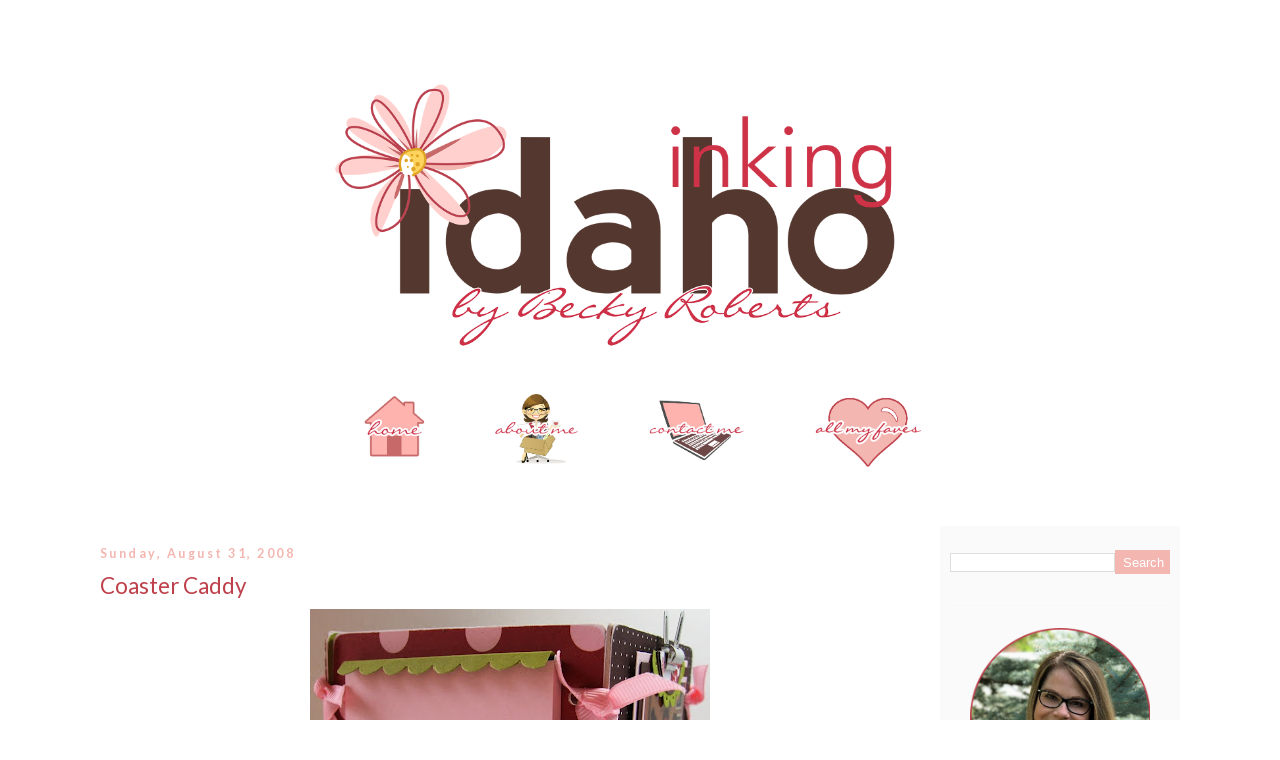

--- FILE ---
content_type: text/html; charset=UTF-8
request_url: http://www.inkingidaho.com/2008/08/
body_size: 34502
content:
<!DOCTYPE html>
<html dir='ltr' xmlns='http://www.w3.org/1999/xhtml' xmlns:b='http://www.google.com/2005/gml/b' xmlns:data='http://www.google.com/2005/gml/data' xmlns:expr='http://www.google.com/2005/gml/expr'>
<head>
<link href='https://www.blogger.com/static/v1/widgets/2944754296-widget_css_bundle.css' rel='stylesheet' type='text/css'/>
<meta content='6becd5385fd24ed1becbf02edd5d4170' name='p:domain_verify'/>
<meta content='text/html; charset=UTF-8' http-equiv='Content-Type'/>
<meta content='blogger' name='generator'/>
<link href='http://www.inkingidaho.com/favicon.ico' rel='icon' type='image/x-icon'/>
<link href='http://www.inkingidaho.com/2008/08/' rel='canonical'/>
<link rel="alternate" type="application/atom+xml" title="Inking Idaho - Atom" href="http://www.inkingidaho.com/feeds/posts/default" />
<link rel="alternate" type="application/rss+xml" title="Inking Idaho - RSS" href="http://www.inkingidaho.com/feeds/posts/default?alt=rss" />
<link rel="service.post" type="application/atom+xml" title="Inking Idaho - Atom" href="https://www.blogger.com/feeds/6352541898072675775/posts/default" />
<!--Can't find substitution for tag [blog.ieCssRetrofitLinks]-->
<meta content='A card making and paper crafting blog. I share my love of rubber stamping and pretty papers.' name='description'/>
<meta content='http://www.inkingidaho.com/2008/08/' property='og:url'/>
<meta content='Inking Idaho' property='og:title'/>
<meta content='A card making and paper crafting blog. I share my love of rubber stamping and pretty papers.' property='og:description'/>
<title>
Inking Idaho: August 2008
</title>
<style type='text/css'>@font-face{font-family:'Lato';font-style:italic;font-weight:400;font-display:swap;src:url(//fonts.gstatic.com/s/lato/v25/S6u8w4BMUTPHjxsAUi-qNiXg7eU0.woff2)format('woff2');unicode-range:U+0100-02BA,U+02BD-02C5,U+02C7-02CC,U+02CE-02D7,U+02DD-02FF,U+0304,U+0308,U+0329,U+1D00-1DBF,U+1E00-1E9F,U+1EF2-1EFF,U+2020,U+20A0-20AB,U+20AD-20C0,U+2113,U+2C60-2C7F,U+A720-A7FF;}@font-face{font-family:'Lato';font-style:italic;font-weight:400;font-display:swap;src:url(//fonts.gstatic.com/s/lato/v25/S6u8w4BMUTPHjxsAXC-qNiXg7Q.woff2)format('woff2');unicode-range:U+0000-00FF,U+0131,U+0152-0153,U+02BB-02BC,U+02C6,U+02DA,U+02DC,U+0304,U+0308,U+0329,U+2000-206F,U+20AC,U+2122,U+2191,U+2193,U+2212,U+2215,U+FEFF,U+FFFD;}@font-face{font-family:'Lato';font-style:normal;font-weight:400;font-display:swap;src:url(//fonts.gstatic.com/s/lato/v25/S6uyw4BMUTPHjxAwXiWtFCfQ7A.woff2)format('woff2');unicode-range:U+0100-02BA,U+02BD-02C5,U+02C7-02CC,U+02CE-02D7,U+02DD-02FF,U+0304,U+0308,U+0329,U+1D00-1DBF,U+1E00-1E9F,U+1EF2-1EFF,U+2020,U+20A0-20AB,U+20AD-20C0,U+2113,U+2C60-2C7F,U+A720-A7FF;}@font-face{font-family:'Lato';font-style:normal;font-weight:400;font-display:swap;src:url(//fonts.gstatic.com/s/lato/v25/S6uyw4BMUTPHjx4wXiWtFCc.woff2)format('woff2');unicode-range:U+0000-00FF,U+0131,U+0152-0153,U+02BB-02BC,U+02C6,U+02DA,U+02DC,U+0304,U+0308,U+0329,U+2000-206F,U+20AC,U+2122,U+2191,U+2193,U+2212,U+2215,U+FEFF,U+FFFD;}@font-face{font-family:'Lato';font-style:normal;font-weight:700;font-display:swap;src:url(//fonts.gstatic.com/s/lato/v25/S6u9w4BMUTPHh6UVSwaPGQ3q5d0N7w.woff2)format('woff2');unicode-range:U+0100-02BA,U+02BD-02C5,U+02C7-02CC,U+02CE-02D7,U+02DD-02FF,U+0304,U+0308,U+0329,U+1D00-1DBF,U+1E00-1E9F,U+1EF2-1EFF,U+2020,U+20A0-20AB,U+20AD-20C0,U+2113,U+2C60-2C7F,U+A720-A7FF;}@font-face{font-family:'Lato';font-style:normal;font-weight:700;font-display:swap;src:url(//fonts.gstatic.com/s/lato/v25/S6u9w4BMUTPHh6UVSwiPGQ3q5d0.woff2)format('woff2');unicode-range:U+0000-00FF,U+0131,U+0152-0153,U+02BB-02BC,U+02C6,U+02DA,U+02DC,U+0304,U+0308,U+0329,U+2000-206F,U+20AC,U+2122,U+2191,U+2193,U+2212,U+2215,U+FEFF,U+FFFD;}</style>
<style id='page-skin-1' type='text/css'><!--
/*
-----------------------------------------------
Blogger Template Style
Name:     Minima
Designer: Douglas Bowman
URL:      www.stopdesign.com
Date:     26 Feb 2004
Updated by: Blogger Team
----------------------------------------------- */
/* Variable definitions
====================
<Variable name="bgcolor" description="Page Background Color"
type="color" default="#fff">
<Variable name="textcolor" description="Text Color"
type="color" default="#90735c">
<Variable name="linkcolor" description="Link Color"
type="color" default="#58a">
<Variable name="pagetitlecolor" description="Blog Title Color"
type="color" default="#666">
<Variable name="descriptioncolor" description="Blog Description Color"
type="color" default="#999">
<Variable name="titlecolor" description="Post Title Color"
type="color" default="#c60">
<Variable name="bordercolor" description="Border Color"
type="color" default="#ccc">
<Variable name="sidebarcolor" description="Sidebar Title Color"
type="color" default="#999">
<Variable name="sidebartextcolor" description="Sidebar Text Color"
type="color" default="#666">
<Variable name="visitedlinkcolor" description="Visited Link Color"
type="color" default="#999">
<Variable name="bodyfont" description="Text Font"
type="font" default="normal normal 100% Georgia, Serif">
<Variable name="headerfont" description="Sidebar Title Font"
type="font"
default="normal normal 78% 'Trebuchet MS',Trebuchet,Arial,Verdana,Sans-serif">
<Variable name="pagetitlefont" description="Blog Title Font"
type="font"
default="normal normal 200% Georgia, Serif">
<Variable name="descriptionfont" description="Blog Description Font"
type="font"
default="normal normal 78% 'Trebuchet MS', Trebuchet, Arial, Verdana, Sans-serif">
<Variable name="postfooterfont" description="Post Footer Font"
type="font"
default="normal normal 78% 'Trebuchet MS', Trebuchet, Arial, Verdana, Sans-serif">
<Variable name="startSide" description="Side where text starts in blog language"
type="automatic" default="left">
<Variable name="endSide" description="Side where text ends in blog language"
type="automatic" default="right">
*/
/* Use this with templates/template-twocol.html */
body {
background-image:url(https://sites.google.com/site/inkingidaho/images/BeckyBackground.png);
background-position: top center;
background-repeat: no-repeat;
margin:0;
color:#000000;
font:x-small Georgia Serif;
font-size/* */:/**/small;
font-size: /**/small;
text-align: center;
}
a:link {
color:#be404e;
text-decoration:none;
}
a:visited {
color:#be404e;
text-decoration:none;
}
a:hover {
color:#be404b;
text-decoration:underline;
}
a img {
border-width:0;
}
/* Header
-----------------------------------------------
*/
#header-wrapper {
width:1100px;
margin:0 auto 10px;
border:px solid #ffffff;
}
#header-inner {
background-position: center;
margin-left: auto;
margin-right: auto;
}
#header {
margin: 5px;
border: px solid #ffffff;
text-align: center;
color:#000000;
}
#header h1 {
margin:5px 5px 0;
padding:15px 20px .25em;
line-height:1.2em;
text-transform:uppercase;
letter-spacing:.2em;
font: normal normal 200% Georgia, Serif;
}
#header a {
color:#000000;
text-decoration:none;
}
#header a:hover {
color:#000000;
}
#header .description {
margin:0 5px 5px;
padding:0 20px 15px;
max-width:700px;
text-transform:uppercase;
letter-spacing:.2em;
line-height: 1.4em;
font: normal normal 78% 'Trebuchet MS', Trebuchet, Arial, Verdana, Sans-serif;
color: #999999;
}
#header img {
margin-left: -15px;
margin-right: auto;
}
/* Outer-Wrapper
----------------------------------------------- */
#outer-wrapper {
width: 1080px;
margin:0 auto;
padding:10px;
text-align:left;
font: normal normal 16px Lato;
}
#main-wrapper {
width: 820px;
float: left;
margin-left: 0px;
word-wrap: break-word; /* fix for long text breaking sidebar float in IE */
overflow: hidden;     /* fix for long non-text content breaking IE sidebar float */
}
#sidebar-wrapper {
background: #fafafa;
width: 220px;
padding: 10px;
float: right;
word-wrap: break-word; /* fix for long text breaking sidebar float in IE */
overflow: hidden;      /* fix for long non-text content breaking IE sidebar float */
}
/* Headings
----------------------------------------------- */
h2 {
margin:1.5em 0 .75em;
font:normal bold 78% Lato;
line-height: 1.4em;
text-transform:none;
letter-spacing:.2em;
color:#f3b6b1;
}
/* Posts
-----------------------------------------------
*/
h2.date-header {
margin:1.5em 0 .5em;
}
.post {
margin:.5em 0 1.5em;
border-bottom:1px dotted #ffffff;
padding-bottom:1.5em;
}
.post h3 {
margin:.25em 0 0;
padding:0 0 4px;
font-size:140%;
font-weight:normal;
line-height:1.4em;
color:#90735c;
}
.post h3 a, .post h3 a:visited, .post h3 strong {
display:block;
text-decoration:none;
color:#be404b;
font-weight:normal;
}
.post h3 strong, .post h3 a:hover {
color:#000000;
}
.post-body {
margin:0 0 .75em;
line-height:1.6em;
}
.post-body blockquote {
line-height:1.3em;
}
.post-footer {
margin: .75em 0;
color:#f3b6b1;
text-transform:none;
letter-spacing:.1em;
font: italic normal 78% Lato;
line-height: 1.4em;
}
.comment-link {
margin-left:.6em;
}
.post img {
padding:4px;
border:px solid #ffffff;
}
.post blockquote {
margin:1em 20px;
}
.post blockquote p {
margin:.75em 0;
}
/* Comments
----------------------------------------------- */
#comments h4 {
margin:1em 0;
font-weight: bold;
line-height: 1.4em;
text-transform:uppercase;
letter-spacing:.2em;
color: #f3b6b1;
}
#comments-block {
margin:1em 0 1.5em;
line-height:1.6em;
}
#comments-block .comment-author {
margin:.5em 0;
}
#comments-block .comment-body {
margin:.25em 0 0;
}
#comments-block .comment-footer {
margin:-.25em 0 2em;
line-height: 1.4em;
text-transform:uppercase;
letter-spacing:.1em;
}
#comments-block .comment-body p {
margin:0 0 .75em;
}
.deleted-comment {
font-style:italic;
color:gray;
}
#blog-pager-newer-link {
float: left;
}
#blog-pager-older-link {
float: right;
}
#blog-pager {
text-align: center;
}
.feed-links {
clear: both;
line-height: 2.5em;
}
/* Sidebar Content
----------------------------------------------- */
.sidebar {
color: #be404b;
line-height: 1.5em;
}
.sidebar ul {
list-style:none;
margin:0 0 0;
padding:0 0 0;
}
.sidebar li {
margin:0;
padding-top:0;
padding-right:0;
padding-bottom:.25em;
padding-left:15px;
text-indent:-15px;
line-height:1.5em;
}
.sidebar .widget, .main .widget {
border-bottom:1px dotted #ffffff;
margin:0 0 1.5em;
padding:0 0 1.5em;
}
.main .Blog {
border-bottom-width: 0;
}
/* Profile
----------------------------------------------- */
.profile-img {
float: left;
margin-top: 0;
margin-right: 5px;
margin-bottom: 5px;
margin-left: 0;F
padding: 4px;
border: 1px solid #ffffff;
}
.profile-data {
margin:0;
text-transform:uppercase;
letter-spacing:.1em;
font: italic normal 78% Lato;
color: #f3b6b1;
font-weight: bold;
line-height: 1.6em;
}
.profile-datablock {
margin:.5em 0 .5em;
}
.profile-textblock {
margin: 0.5em 0;
line-height: 1.6em;
}
.profile-link {
font: italic normal 78% Lato;
text-transform: uppercase;
letter-spacing: .1em;
}
<script type="text/javascript">
var _gaq = _gaq || [];
_gaq.push(['_setAccount', 'UA-36613048-1']);
_gaq.push(['_trackPageview']);
(function() {
var ga = document.createElement('script'); ga.type = 'text/javascript'; ga.async = true;
ga.src = ('https:' == document.location.protocol ? 'https://ssl' : 'http://www') + '.google-analytics.com/ga.js';
var s = document.getElementsByTagName('script')[0]; s.parentNode.insertBefore(ga, s);
})();
</script>
/* Footer
----------------------------------------------- */
#footer {
width:660px;
clear:both;
margin:0 auto;
padding-top:15px;
line-height: 1.6em;
text-transform:none;
letter-spacing:.1em;
text-align: center;
}
#navbar-iframe {
height: 0px;
}
#preload { height: 0; overflow: hidden;
}
.Image img{
display: block;
margin-left: auto;
margin-right: auto;
}#Image1 {
margin-top: -50px;
}
#header-inner {text-align:center !important;} #header-inner img {margin: 0px 50px -30px 140px;}
#Text1 a {
color: #be404b;
}
#BlogSearch1 h2 {
color: transparent;
margin-top: -12px;
}
.gsc-search-button, #sidebar .button h2 {
background-color: #f3b6b1;
color:white;
border: none;
}
#HTML8 {
margin-top: -23px;
#table {
table-layout: auto;
width: auto;
}
--></style>
<script type='text/javascript'>
      var _gaq = _gaq || [];
      _gaq.push(['_setAccount', 'UA-36613048-1']);
                 _gaq.push(['_trackPageview']);
                 (function() {
                 var ga = document.createElement('script'); ga.type = 'text/javascript'; ga.async = true;
                 ga.src = ('https:' == document.location.protocol ? 'https://ssl' : 'http://www') + '.google-analytics.com/ga.js';
                 var s = document.getElementsByTagName('script')[0]; s.parentNode.insertBefore(ga, s);
                 })();
    </script>
<link href='https://www.blogger.com/dyn-css/authorization.css?targetBlogID=6352541898072675775&amp;zx=b5ee7786-2d54-4777-ad81-cf849f80d4de' media='none' onload='if(media!=&#39;all&#39;)media=&#39;all&#39;' rel='stylesheet'/><noscript><link href='https://www.blogger.com/dyn-css/authorization.css?targetBlogID=6352541898072675775&amp;zx=b5ee7786-2d54-4777-ad81-cf849f80d4de' rel='stylesheet'/></noscript>
<meta name='google-adsense-platform-account' content='ca-host-pub-1556223355139109'/>
<meta name='google-adsense-platform-domain' content='blogspot.com'/>

</head>
<meta content='6becd5385fd24ed1becbf02edd5d4170' name='p:domain_verify'/>
<body>
<div class='navbar section' id='navbar'><div class='widget Navbar' data-version='1' id='Navbar1'><script type="text/javascript">
    function setAttributeOnload(object, attribute, val) {
      if(window.addEventListener) {
        window.addEventListener('load',
          function(){ object[attribute] = val; }, false);
      } else {
        window.attachEvent('onload', function(){ object[attribute] = val; });
      }
    }
  </script>
<div id="navbar-iframe-container"></div>
<script type="text/javascript" src="https://apis.google.com/js/platform.js"></script>
<script type="text/javascript">
      gapi.load("gapi.iframes:gapi.iframes.style.bubble", function() {
        if (gapi.iframes && gapi.iframes.getContext) {
          gapi.iframes.getContext().openChild({
              url: 'https://www.blogger.com/navbar/6352541898072675775?origin\x3dhttp://www.inkingidaho.com',
              where: document.getElementById("navbar-iframe-container"),
              id: "navbar-iframe"
          });
        }
      });
    </script><script type="text/javascript">
(function() {
var script = document.createElement('script');
script.type = 'text/javascript';
script.src = '//pagead2.googlesyndication.com/pagead/js/google_top_exp.js';
var head = document.getElementsByTagName('head')[0];
if (head) {
head.appendChild(script);
}})();
</script>
</div></div>
<div id='outer-wrapper'>
<div id='wrap2'>
<!-- skip links for text browsers -->
<span id='skiplinks' style='display:none;'>
<a href='#main'>
            skip to main 
          </a>
          |
          <a href='#sidebar'>
            skip to sidebar
          </a>
</span>
<div id='header-wrapper'>
<div class='header section' id='header'><div class='widget Header' data-version='1' id='Header1'>
<div id='header-inner'>
<a href='http://www.inkingidaho.com/' style='display: block'>
<img alt='Inking Idaho' height='400px' id='Header1_headerimg' src='https://i.imgur.com/aykbvng.png' style='display: block' width='739px'/>
</a>
</div>
</div><div class='widget HTML' data-version='1' id='HTML7'>
<div class='widget-content'>
<a href="http://inkingidaho.com/"><img alt="Home" height="90px" padding-left:="" px="" src="https://i.imgur.com/Lw4SUvT.png" / /></a>&nbsp;&nbsp;&nbsp;&nbsp;&nbsp;&nbsp;&nbsp;&nbsp;&nbsp;&nbsp;&nbsp;&nbsp;&nbsp;&nbsp;&nbsp;&nbsp;&nbsp;&nbsp;&nbsp;&nbsp;&nbsp;&nbsp;&nbsp;<a href="http://www.inkingidaho.com/p/about-me.html"><img alt="About Me" height="90px" src="https://i.imgur.com/QMy96je.png" / /></a>&nbsp;&nbsp;&nbsp;&nbsp;&nbsp;&nbsp;&nbsp;&nbsp;&nbsp;&nbsp;&nbsp;&nbsp;&nbsp;&nbsp;&nbsp;&nbsp;&nbsp;&nbsp;&nbsp;&nbsp;&nbsp;&nbsp;&nbsp;<a href="http://www.inkingidaho.com/p/contact-me.html"><img alt="Contact Me" height="90px" src="https://i.imgur.com/wY86OoH.png" / /></a>&nbsp;&nbsp;&nbsp;&nbsp;&nbsp;&nbsp;&nbsp;&nbsp;&nbsp;&nbsp;&nbsp;&nbsp;&nbsp;&nbsp;&nbsp;&nbsp;&nbsp;&nbsp;&nbsp;&nbsp;&nbsp;&nbsp;&nbsp;<a href="http://www.inkingidaho.com/p/all-my-faves.html"><img alt="All My Faves" height="90px" src="https://i.imgur.com/bTenuCE.png" / /></a><br /><div><br /></div><div><br /></div>
</div>
<div class='clear'></div>
</div></div>
</div>
<div id='content-wrapper'>
<div id='crosscol-wrapper' style='text-align:center'>
<div class='crosscol no-items section' id='crosscol'></div>
</div>
<div id='main-wrapper'>
<div class='main section' id='main'><div class='widget Blog' data-version='1' id='Blog1'>
<div class='blog-posts hfeed'>
<!--Can't find substitution for tag [defaultAdStart]-->

                          <div class="date-outer">
                        
<h2 class='date-header'>
<span>
Sunday, August 31, 2008
</span>
</h2>

                          <div class="date-posts">
                        
<div class='post-outer'>
<div class='post hentry'>
<a name='6374094347954724294'></a>
<h3 class='post-title entry-title'>
<a href='http://www.inkingidaho.com/2008/08/coaster-caddy.html'>
Coaster Caddy
</a>
</h3>
<div class='post-header-line-1'></div>
<div class='post-body entry-content'>
<div align="center"><a href="https://blogger.googleusercontent.com/img/b/R29vZ2xl/AVvXsEhADIlsUb9siumRKClYQs5F_CqJDtwXX3T-C78iFqs0qBE8W4KO6wxZg2vKlXRehkDAhdagR3mYw1UYUdghrJwTMC27SG4Vkpg6PJQkLvMjleFfW5Uk05fLkPyf4iXC2dHOsAEwB5L92f4/s1600-h/Blog+photos+102.jpg"><img alt="" border="0" id="BLOGGER_PHOTO_ID_5240671212290151682" src="https://blogger.googleusercontent.com/img/b/R29vZ2xl/AVvXsEhADIlsUb9siumRKClYQs5F_CqJDtwXX3T-C78iFqs0qBE8W4KO6wxZg2vKlXRehkDAhdagR3mYw1UYUdghrJwTMC27SG4Vkpg6PJQkLvMjleFfW5Uk05fLkPyf4iXC2dHOsAEwB5L92f4/s400/Blog+photos+102.jpg" style="DISPLAY: block; MARGIN: 0px auto 10px; CURSOR: hand; TEXT-ALIGN: center" /></a><br /><a href="https://blogger.googleusercontent.com/img/b/R29vZ2xl/AVvXsEg6LZvxB3VF4vmCW2FYb0oBYAx_cp7vZ6dJzEcYqAUJJKWt8HBcURSppOWYW5KKVhgF84iDdoyNrKXIIJXKkCWaSoE_DtfHESfyPIKQemBRgldtc3EUyC0Hk4hYWsGWBlp9_4x2GScyxE4/s1600-h/Blog+photos+103.jpg"><img alt="" border="0" id="BLOGGER_PHOTO_ID_5240671215881235906" src="https://blogger.googleusercontent.com/img/b/R29vZ2xl/AVvXsEg6LZvxB3VF4vmCW2FYb0oBYAx_cp7vZ6dJzEcYqAUJJKWt8HBcURSppOWYW5KKVhgF84iDdoyNrKXIIJXKkCWaSoE_DtfHESfyPIKQemBRgldtc3EUyC0Hk4hYWsGWBlp9_4x2GScyxE4/s400/Blog+photos+103.jpg" style="DISPLAY: block; MARGIN: 0px auto 10px; CURSOR: hand; TEXT-ALIGN: center" /></a><br /><a href="https://blogger.googleusercontent.com/img/b/R29vZ2xl/AVvXsEiIm0dcR4JIpkoDpKHwT14DnzmDBPbkD-pnc8h0h7GBFzv-oyN-drVHXb_3bdwuEqga2BU_rPq0WPtuQOkg8AogAfXsaFsOfKJ4VpyuxEejBEP8v3tblX_OMF4j48fEuMrWr5gYi47KDhHc/s1600-h/Blog+photos+104.jpg"><img alt="" border="0" id="BLOGGER_PHOTO_ID_5240671223698172706" src="https://blogger.googleusercontent.com/img/b/R29vZ2xl/AVvXsEiIm0dcR4JIpkoDpKHwT14DnzmDBPbkD-pnc8h0h7GBFzv-oyN-drVHXb_3bdwuEqga2BU_rPq0WPtuQOkg8AogAfXsaFsOfKJ4VpyuxEejBEP8v3tblX_OMF4j48fEuMrWr5gYi47KDhHc/s400/Blog+photos+104.jpg" style="DISPLAY: block; MARGIN: 0px auto 10px; CURSOR: hand; TEXT-ALIGN: center" /></a><br /><a href="https://blogger.googleusercontent.com/img/b/R29vZ2xl/AVvXsEiN4tl6LJlGPsjh7tnh6W4RXHNPw8QuC0QNQCG7QmItZVCwzlek2_avi_1v16SltP-tbMtfwLjc4oZMmlm2xXExDEE33M5agG40VLFHl6GRl115sFU0LQfM3y_R7X9Tt2OcQ3bTp4Ncmps/s1600-h/Blog+photos+105.jpg"><img alt="" border="0" id="BLOGGER_PHOTO_ID_5240671227982745522" src="https://blogger.googleusercontent.com/img/b/R29vZ2xl/AVvXsEiN4tl6LJlGPsjh7tnh6W4RXHNPw8QuC0QNQCG7QmItZVCwzlek2_avi_1v16SltP-tbMtfwLjc4oZMmlm2xXExDEE33M5agG40VLFHl6GRl115sFU0LQfM3y_R7X9Tt2OcQ3bTp4Ncmps/s400/Blog+photos+105.jpg" style="DISPLAY: block; MARGIN: 0px auto 10px; CURSOR: hand; TEXT-ALIGN: center" /></a><span style="font-size:130%;"> Just ignore the fact that this project used Bella Rose <span class="blsp-spelling-error" id="SPELLING_ERROR_0">DSP</span> yet again and rest assured that I have new papers in the mail. By the end of the week you will see other <span class="blsp-spelling-error" id="SPELLING_ERROR_1">DSP</span> besides this (if I can stand to tear myself away) beautiful, made especially for Becky, Bella Rose! :o) Have I mentioned lately how much I love Riding Hood Red <span class="blsp-spelling-error" id="SPELLING_ERROR_2">cardstock</span>...oh, and Pink Pirouette too? <span class="blsp-spelling-corrected" id="SPELLING_ERROR_3">OK</span>, maybe you've noticed!</span></div><div align="center"><span style="font-size:130%;">This particular coaster box was originally done by Julie Griffith of <a href="http://paperjewels.blogspot.com/">Paper Jewels</a>. </span></div><div align="center"><span style="font-size:130%;">That girl has some amazing creativity in her head! </span><span style="font-size:78%;">Too bad she works for that <em><strong>other </strong></em>stamp company, we could be enjoying her ideas in <span class="blsp-spelling-error" id="SPELLING_ERROR_4">Stampin</span>' Up! style :o) It's OK, she's nice!</span></div><div align="center"><span style="font-size:78%;"></span></div><div align="center"><span style="font-size:78%;"></span></div><div align="left"><span style="font-size:130%;">1. I started with five 4" medium weight coasters from </span><a href="http://www.eclecticpaperie.com/alter-this.html"><span style="font-size:130%;">Eclectic <span class="blsp-spelling-error" id="SPELLING_ERROR_5">Paperie</span></span></a><a href="http://www.eclecticpaperie.com/alter-this.html"><span style="font-size:130%;"> </span></a><span style="font-size:130%;">,</span></div><div align="left"><span style="font-size:130%;">covered them with assorted <span class="blsp-spelling-error" id="SPELLING_ERROR_6">DSP</span> and <span class="blsp-spelling-error" id="SPELLING_ERROR_7">Tombow</span> Multi Purpose Adhesive then gently filed the edges with a sanding block. </span></div><div align="left"><span style="font-size:130%;">2. I used my Crop-A-<span class="blsp-spelling-error" id="SPELLING_ERROR_8">Dile</span> to punch the holes then laced them up with Light Pink Grosgrain Ribbon. Lay them out flat to do this then attach the two end pieces together making sure it is pretty even and tight all the way around. </span></div><div align="left"><span style="font-size:130%;">3.Finally wedge the bottom coaster in the bottom and adhesive the edges with <span class="blsp-spelling-error" id="SPELLING_ERROR_9">Tombow</span>. I did not lace the bottom piece, just glued it on. Now it was time to decorate!</span></div><div align="left"><span style="font-size:130%;">4. <strong>First side</strong> has just a standard 3x3 post it note pad. I used 1/2 of a pad. The topper is a 3" width of Kiwi Kiss scored and folded around the top &amp; punched with the Scallop Edge Punch.</span></div><div align="left"><span style="font-size:130%;">5. <strong>Second</strong> <strong>side</strong> is a photo page. You can decorate it like a mini scrapbook page or add a framed photo.</span></div><div align="left"><span style="font-size:130%;">6. <strong>Third</strong> <strong>side</strong> is a calender. I ordered mine from <a href="http://www.vippies.com/"><span class="blsp-spelling-error" id="SPELLING_ERROR_10">Vippies</span></a> They are the large 3 x 2 1/4 size self adhesive calenders.</span></div><div align="left"><span style="font-size:130%;">7. <strong>Fourth side</strong> is a dry erase board. Add a piece of window sheet or over head transparency paper to the coaster before you punch the holes and lace it right on. So slick (literally, get it??!) and easy and works like a charm!</span></div><div align="left"><span style="font-size:130%;">8. The last thing I am going to do and I haven't done it yet is to cut one of the coasters in half and make a divider for the inside so it has 4 sections. I am going to use it for pencils, pens, rulers, you know, all the desk stuff.</span></div><div align="left"><span style="font-size:130%;"></span></div><div align="center"><span style="font-size:130%;">Another great Christmas gift! Guy gifts are so hard in the fluffy stamping world and this would make a great guy gift for his desk or remote controls, etc. You could fill it with all kinds of cool things.</span></div><div align="center"><span style="font-size:130%;"></span></div><div align="center"><span style="font-size:130%;color:#cc0000;">Next week you can look for the mini backpack tutorial. I'm almost finished with it. Thank you for all your e-mails on this project!!!</span></div>
<div style='clear: both;'></div>
</div>
<div class='post-footer'>
<div class='post-footer-line post-footer-line-1'>
<span class='post-author vcard'>
Posted by
<span class='fn'>
Inking Idaho
</span>
</span>
<span class='post-timestamp'>
at
<a class='timestamp-link' href='http://www.inkingidaho.com/2008/08/coaster-caddy.html' rel='bookmark' title='permanent link'>
<abbr class='published' title='2008-08-31T07:18:00-06:00'>
7:18:00&#8239;AM
</abbr>
</a>
</span>
<span class='post-comment-link'>
<a class='comment-link' href='http://www.inkingidaho.com/2008/08/coaster-caddy.html#comment-form' onclick=''>
17
comments
</a>
</span>
<span class='post-icons'>
<span class='item-control blog-admin pid-1789511247'>
<a href='https://www.blogger.com/post-edit.g?blogID=6352541898072675775&postID=6374094347954724294&from=pencil' title='Edit Post'>
<img alt='' class='icon-action' height='18' src='http://img2.blogblog.com/img/icon18_edit_allbkg.gif' width='18'/>
</a>
</span>
</span>
</div>
<div class='post-footer-line post-footer-line-2'>
<span class='post-labels'>
Labels:
<a href='http://www.inkingidaho.com/search/label/tutorial' rel='tag'>
tutorial
</a>
</span>
</div>
<div class='post-footer-line post-footer-line-3'></div>
</div>
</div>
</div>

                            </div></div>
                          

                          <div class="date-outer">
                        
<h2 class='date-header'>
<span>
Thursday, August 28, 2008
</span>
</h2>

                          <div class="date-posts">
                        
<div class='post-outer'>
<div class='post hentry'>
<a name='3180515236655279040'></a>
<h3 class='post-title entry-title'>
<a href='http://www.inkingidaho.com/2008/08/coffee-and-chocolateyum.html'>
Coffee and Chocolate...yum!
</a>
</h3>
<div class='post-header-line-1'></div>
<div class='post-body entry-content'>
<a href="https://blogger.googleusercontent.com/img/b/R29vZ2xl/AVvXsEj_wb9R3q78mis7di-RJFKArAd3SeaY0jkHDjEHHH0Tdtmx-eqxurjyEc78ix28nPSxBlQxLgt0AwIK3KThAsdAurDCL6aAGi71dpslMeKNxVMcMmpB7eoauqSjktCMS7uIGhXEfIkM4LY/s1600-h/Blog+photos+100.jpg"><img alt="" border="0" id="BLOGGER_PHOTO_ID_5239575268466282578" src="https://blogger.googleusercontent.com/img/b/R29vZ2xl/AVvXsEj_wb9R3q78mis7di-RJFKArAd3SeaY0jkHDjEHHH0Tdtmx-eqxurjyEc78ix28nPSxBlQxLgt0AwIK3KThAsdAurDCL6aAGi71dpslMeKNxVMcMmpB7eoauqSjktCMS7uIGhXEfIkM4LY/s400/Blog+photos+100.jpg" style="DISPLAY: block; MARGIN: 0px auto 10px; CURSOR: hand; TEXT-ALIGN: center" /></a><br /><a href="https://blogger.googleusercontent.com/img/b/R29vZ2xl/AVvXsEiw4BbFeq32Q8EAJtf-k_cVjpU5zyqNKZDh8NZnloRmbQpHlMlljBds8Po-CP8bRGZlU4_c5setZeYUdVGX4oNd0-27gl7X3DIJ_qn79-bVD-PmU8cbgmRXzTwH7aHw67rGyTY3DKd_D8c/s1600-h/Blog+photos+101.jpg"><img alt="" border="0" id="BLOGGER_PHOTO_ID_5239575275320654322" src="https://blogger.googleusercontent.com/img/b/R29vZ2xl/AVvXsEiw4BbFeq32Q8EAJtf-k_cVjpU5zyqNKZDh8NZnloRmbQpHlMlljBds8Po-CP8bRGZlU4_c5setZeYUdVGX4oNd0-27gl7X3DIJ_qn79-bVD-PmU8cbgmRXzTwH7aHw67rGyTY3DKd_D8c/s400/Blog+photos+101.jpg" style="DISPLAY: block; MARGIN: 0px auto 10px; CURSOR: hand; TEXT-ALIGN: center" /></a><br /><div align="center"><span style="font-size:130%;">Two new cards for another Jackie Topa stationary box.  I needed a nice gift to thank Nicholas teacher from last year for honoring my teacher request for this year.  She is so wonderful!</span></div><div><span style="font-size:130%;"><strong>Cardstock:</strong> Chocolate Chip, Pink Pirouette</span></div><div><span style="font-size:130%;"><strong>Stamp Sets:</strong> Pun Fun, Big Bold Birthday, Smarty Pants</span></div><div><span style="font-size:130%;"><strong>Accessories:</strong>  <em>Top card</em> used new 1 3/4" Circle Punch, Small and Large Oval Punches for scalloped edge around the circle, Scallop Edge Punch, Chocolate Chip Wide Grosgrain and Bella Rose DSP.  <em>Bottom card</em> used Scallop Edge Punch, OdldOlive Wide Grosgrain Ribbon, Stampin' Dimensionals, Dazzling Diamonds Glitter, Bella Rose DSP.  I stamped the cupcake frosting in Pink Pirouette, smeared a little Riding Hood Red on it in a swirly fashion with my finger and used a Blender Pen and the ink pad to accent even more.</span></div>
<div style='clear: both;'></div>
</div>
<div class='post-footer'>
<div class='post-footer-line post-footer-line-1'>
<span class='post-author vcard'>
Posted by
<span class='fn'>
Inking Idaho
</span>
</span>
<span class='post-timestamp'>
at
<a class='timestamp-link' href='http://www.inkingidaho.com/2008/08/coffee-and-chocolateyum.html' rel='bookmark' title='permanent link'>
<abbr class='published' title='2008-08-28T08:26:00-06:00'>
8:26:00&#8239;AM
</abbr>
</a>
</span>
<span class='post-comment-link'>
<a class='comment-link' href='http://www.inkingidaho.com/2008/08/coffee-and-chocolateyum.html#comment-form' onclick=''>
6
comments
</a>
</span>
<span class='post-icons'>
<span class='item-control blog-admin pid-1789511247'>
<a href='https://www.blogger.com/post-edit.g?blogID=6352541898072675775&postID=3180515236655279040&from=pencil' title='Edit Post'>
<img alt='' class='icon-action' height='18' src='http://img2.blogblog.com/img/icon18_edit_allbkg.gif' width='18'/>
</a>
</span>
</span>
</div>
<div class='post-footer-line post-footer-line-2'>
<span class='post-labels'>
</span>
</div>
<div class='post-footer-line post-footer-line-3'></div>
</div>
</div>
</div>

                            </div></div>
                          

                          <div class="date-outer">
                        
<h2 class='date-header'>
<span>
Monday, August 25, 2008
</span>
</h2>

                          <div class="date-posts">
                        
<div class='post-outer'>
<div class='post hentry'>
<a name='5739636951260892162'></a>
<h3 class='post-title entry-title'>
<a href='http://www.inkingidaho.com/2008/08/first-day-of-school.html'>
First Day of School
</a>
</h3>
<div class='post-header-line-1'></div>
<div class='post-body entry-content'>
<div align="center"><img alt="" border="0" id="BLOGGER_PHOTO_ID_5238483499875154914" src="https://blogger.googleusercontent.com/img/b/R29vZ2xl/AVvXsEi6cX9M1pIdriqFOoE7wh8K3PfaSHumTJyCoUlNZ3jB1GhNBxTJS9pgLqVzpYJCEXU_WTWZGf5HSsYDKfVwL6M6fIqjY7fm13fwO9I_utDivffL8kh_0Lb2cKmkPTgKp74ovv1CGS4loSw/s400/Blog+photos+092.jpg" style="DISPLAY: block; MARGIN: 0px auto 10px; CURSOR: hand; TEXT-ALIGN: center" /><a href="https://blogger.googleusercontent.com/img/b/R29vZ2xl/AVvXsEiQJdLdlSnBGQdo62WGXzMcUbvxKssd_V01fOSDZk730QMUTIqBN2o3bFn-DOvU6xDPwBCG12soeoYPygZRoKCRatLAtHEsjGAKW-OBZLqnae3UEO2bx9eD5oQZMoNOVWsS5RzTetOywxc/s1600-h/Blog+photos+090.jpg"><img alt="" border="0" id="BLOGGER_PHOTO_ID_5238483490118739442" src="https://blogger.googleusercontent.com/img/b/R29vZ2xl/AVvXsEiQJdLdlSnBGQdo62WGXzMcUbvxKssd_V01fOSDZk730QMUTIqBN2o3bFn-DOvU6xDPwBCG12soeoYPygZRoKCRatLAtHEsjGAKW-OBZLqnae3UEO2bx9eD5oQZMoNOVWsS5RzTetOywxc/s400/Blog+photos+090.jpg" style="DISPLAY: block; MARGIN: 0px auto 10px; CURSOR: hand; TEXT-ALIGN: center" /></a><br /><a href="https://blogger.googleusercontent.com/img/b/R29vZ2xl/AVvXsEg2fQB20zTsDIy407huHkgUBUB4uQuTJWw6wc3HSeNUZgjJeewcwDEZE8JByRYDp_StBWwiglFdjO5KEtU6Xi-W5syiE_fG07h7bz7xZXt8P7SkfLGFh2c-4rFI1LfdVESgcD4JMFbeMCY/s1600-h/Blog+photos+091.jpg"><img alt="" border="0" id="BLOGGER_PHOTO_ID_5238483495517100834" src="https://blogger.googleusercontent.com/img/b/R29vZ2xl/AVvXsEg2fQB20zTsDIy407huHkgUBUB4uQuTJWw6wc3HSeNUZgjJeewcwDEZE8JByRYDp_StBWwiglFdjO5KEtU6Xi-W5syiE_fG07h7bz7xZXt8P7SkfLGFh2c-4rFI1LfdVESgcD4JMFbeMCY/s400/Blog+photos+091.jpg" style="DISPLAY: block; MARGIN: 0px auto 10px; CURSOR: hand; TEXT-ALIGN: center" /></a><span style="font-size:130%;"> Today is the first day of school for my kids so I thought a backpack project would be perfect. Besides, they are all the rage over at <span class="blsp-spelling-error" id="SPELLING_ERROR_0">Splitcoast</span> Stampers. You can check out the forum and project links <a href="http://www.splitcoaststampers.com/forums/showthread.php?t=375759">http://www.splitcoaststampers.com/forums/showthread.php?t=375759</a></span><span style="font-size:130%;"> . The pattern is a little vague, it is basically a 2,4,6,8 box with a flap for the top. It makes the backpack 4 1/2 " tall, but you know me, I love tiny things so naturally I cut mine down to 3 1/2" and it's so cute!! </span></div><div align="center"><span style="font-size:130%;"></span></div><div align="center"><span style="font-size:130%;">I closed the flap and the pocket with V<span class="blsp-spelling-error" id="SPELLING_ERROR_1">elcro</span> circles, used the new In Color ribbons and, shocking I know, Bella Rose <span class="blsp-spelling-error" id="SPELLING_ERROR_2">DSP</span>. These would be cute with candies oh...,and especially cute for Teacher Appreciation Week. I better lay low till that's over so I don't have to make 50 of these :) </span></div><div align="center"><span style="font-size:130%;"></span></div><div align="center"><span style="font-size:130%;">Nicholas has a man teacher this year who is very athletic and outdoorsy, so I am making him a backpack in guy colors. Should I fill it full of loose granola? That ought to get his attention (insert cheesy grin)! Guy teacher gifts are kind of hard. How much fun can you have creating packaging for a Home Depot gift card?????<br /></span><br /></div><div align="center"></div>
<div style='clear: both;'></div>
</div>
<div class='post-footer'>
<div class='post-footer-line post-footer-line-1'>
<span class='post-author vcard'>
Posted by
<span class='fn'>
Inking Idaho
</span>
</span>
<span class='post-timestamp'>
at
<a class='timestamp-link' href='http://www.inkingidaho.com/2008/08/first-day-of-school.html' rel='bookmark' title='permanent link'>
<abbr class='published' title='2008-08-25T09:49:00-06:00'>
9:49:00&#8239;AM
</abbr>
</a>
</span>
<span class='post-comment-link'>
<a class='comment-link' href='http://www.inkingidaho.com/2008/08/first-day-of-school.html#comment-form' onclick=''>
8
comments
</a>
</span>
<span class='post-icons'>
<span class='item-control blog-admin pid-1789511247'>
<a href='https://www.blogger.com/post-edit.g?blogID=6352541898072675775&postID=5739636951260892162&from=pencil' title='Edit Post'>
<img alt='' class='icon-action' height='18' src='http://img2.blogblog.com/img/icon18_edit_allbkg.gif' width='18'/>
</a>
</span>
</span>
</div>
<div class='post-footer-line post-footer-line-2'>
<span class='post-labels'>
</span>
</div>
<div class='post-footer-line post-footer-line-3'></div>
</div>
</div>
</div>

                            </div></div>
                          

                          <div class="date-outer">
                        
<h2 class='date-header'>
<span>
Sunday, August 24, 2008
</span>
</h2>

                          <div class="date-posts">
                        
<div class='post-outer'>
<div class='post hentry'>
<a name='3877839270867896108'></a>
<h3 class='post-title entry-title'>
<a href='http://www.inkingidaho.com/2008/08/inspired-by-nature.html'>
Inspired By Nature
</a>
</h3>
<div class='post-header-line-1'></div>
<div class='post-body entry-content'>
<div align="center"><a href="https://blogger.googleusercontent.com/img/b/R29vZ2xl/AVvXsEhk6x_jJb2FHk1r__bQgHxKILA9PKYpQ8VsFBa2Bi1FlOLWgfSXPTbZ7jQgHGi3SjX56rpyfw_TYTsXehNXgxRMCrnRZPDzQltIrHMUPRbIpCudfWZjXe9lLnLINa4nzwwhURV0hDTPG7I/s1600-h/Blog+photos+096.jpg"><img alt="" border="0" id="BLOGGER_PHOTO_ID_5238089260217905218" src="https://blogger.googleusercontent.com/img/b/R29vZ2xl/AVvXsEhk6x_jJb2FHk1r__bQgHxKILA9PKYpQ8VsFBa2Bi1FlOLWgfSXPTbZ7jQgHGi3SjX56rpyfw_TYTsXehNXgxRMCrnRZPDzQltIrHMUPRbIpCudfWZjXe9lLnLINa4nzwwhURV0hDTPG7I/s400/Blog+photos+096.jpg" style="DISPLAY: block; MARGIN: 0px auto 10px; CURSOR: hand; TEXT-ALIGN: center" /></a><span style="font-size:130%;"> A couple of cards based on the many ideas I found at convention.</span></div><div align="center"><span style="font-size:130%;"></span></div><span style="font-size:130%;"><strong>Cardstock:</strong> Certainly Celery, Old Olive, More Mustard, Close To Cocoa, Chocolate Chip, Whisper White</span><br /><span style="font-size:130%;"><strong>Stamp Sets:</strong> Inspired By Nature, Best Yet (1st level hostess set)</span>, <span style="font-size:130%;">All Holidays<br /><strong>Accessories:</strong> Wide Chocolate Chip Grosgrain Ribbon, Old Olive 1/4" Grosgrain Ribbon, Word Window Punch, 1 3/8" Circle Punch, Scallop Circle Punch</span>
<div style='clear: both;'></div>
</div>
<div class='post-footer'>
<div class='post-footer-line post-footer-line-1'>
<span class='post-author vcard'>
Posted by
<span class='fn'>
Inking Idaho
</span>
</span>
<span class='post-timestamp'>
at
<a class='timestamp-link' href='http://www.inkingidaho.com/2008/08/inspired-by-nature.html' rel='bookmark' title='permanent link'>
<abbr class='published' title='2008-08-24T08:20:00-06:00'>
8:20:00&#8239;AM
</abbr>
</a>
</span>
<span class='post-comment-link'>
<a class='comment-link' href='http://www.inkingidaho.com/2008/08/inspired-by-nature.html#comment-form' onclick=''>
3
comments
</a>
</span>
<span class='post-icons'>
<span class='item-control blog-admin pid-1789511247'>
<a href='https://www.blogger.com/post-edit.g?blogID=6352541898072675775&postID=3877839270867896108&from=pencil' title='Edit Post'>
<img alt='' class='icon-action' height='18' src='http://img2.blogblog.com/img/icon18_edit_allbkg.gif' width='18'/>
</a>
</span>
</span>
</div>
<div class='post-footer-line post-footer-line-2'>
<span class='post-labels'>
</span>
</div>
<div class='post-footer-line post-footer-line-3'></div>
</div>
</div>
</div>

                            </div></div>
                          

                          <div class="date-outer">
                        
<h2 class='date-header'>
<span>
Saturday, August 23, 2008
</span>
</h2>

                          <div class="date-posts">
                        
<div class='post-outer'>
<div class='post hentry'>
<a name='1195052675851860753'></a>
<h3 class='post-title entry-title'>
<a href='http://www.inkingidaho.com/2008/08/my-dad-is-so-cool.html'>
My Dad is So Cool!!
</a>
</h3>
<div class='post-header-line-1'></div>
<div class='post-body entry-content'>
<div align="center"><a href="https://blogger.googleusercontent.com/img/b/R29vZ2xl/AVvXsEj5hb8-fLvv7pPhBsfX_xZP-FH4v5-8UxklVwQVgUyCkS9dGO4N3DJ5FsAiNMrNINccSVYhk2bnhTc730wUt9EZlYut9nJBse65jWcWIjCGC2SV-aVL0bgDE1eNQTiqyQ6TbMHi6ImrHLA/s1600-h/Blog+photos+014.jpg"><img alt="" border="0" id="BLOGGER_PHOTO_ID_5237842301920008674" src="https://blogger.googleusercontent.com/img/b/R29vZ2xl/AVvXsEj5hb8-fLvv7pPhBsfX_xZP-FH4v5-8UxklVwQVgUyCkS9dGO4N3DJ5FsAiNMrNINccSVYhk2bnhTc730wUt9EZlYut9nJBse65jWcWIjCGC2SV-aVL0bgDE1eNQTiqyQ6TbMHi6ImrHLA/s400/Blog+photos+014.jpg" style="DISPLAY: block; MARGIN: 0px auto 10px; CURSOR: hand; TEXT-ALIGN: center" /></a><br /><a href="https://blogger.googleusercontent.com/img/b/R29vZ2xl/AVvXsEjJrhj7UUqqo_VItlCoo1MPw1gpDhuIT8CcnzFF-W0gYsKROoP_Ygozz6AgdFO6lIX5TjpYUISsjhcuUUACoOikGKMWQNXUn8FiO3lOyjn-jeIdNN20eCRhP5zcMQyXmCvTWMQucJHDisM/s1600-h/Blog+photos.jpg"><img alt="" border="0" id="BLOGGER_PHOTO_ID_5237842333572090754" src="https://blogger.googleusercontent.com/img/b/R29vZ2xl/AVvXsEjJrhj7UUqqo_VItlCoo1MPw1gpDhuIT8CcnzFF-W0gYsKROoP_Ygozz6AgdFO6lIX5TjpYUISsjhcuUUACoOikGKMWQNXUn8FiO3lOyjn-jeIdNN20eCRhP5zcMQyXmCvTWMQucJHDisM/s400/Blog+photos.jpg" style="DISPLAY: block; MARGIN: 0px auto 10px; CURSOR: hand; TEXT-ALIGN: center" /></a><span style="font-size:130%;"> My dad was in town last week for the <strong>2008 Western States Police &amp; Fire</strong> <strong>Games.</strong>  They were in Boise this year...and so are we, how cool!  The boys and I went to watch the ole man do his thing.  They've never seen him shoot and I've talked about it their whole lives.  Dad entered the Archery competition senior division, since he is 70, but found out when we got there that no one else had entered the senior division and he was going to have to shoot against the 40-45 year olds for 2 days.  Never one to back down from a challenge, he continued on.  The first day he won the <strong>Silver</strong> Medal!  He's always taken the gold but was particularily proud since he was playing against the 'kids'.  The second day things were back to normal as he took the <strong>GOLD</strong>!!!  Yeah Daddy!  You still got it ole man!  We are so proud of you :o)</span><br /><br /></div>
<div style='clear: both;'></div>
</div>
<div class='post-footer'>
<div class='post-footer-line post-footer-line-1'>
<span class='post-author vcard'>
Posted by
<span class='fn'>
Inking Idaho
</span>
</span>
<span class='post-timestamp'>
at
<a class='timestamp-link' href='http://www.inkingidaho.com/2008/08/my-dad-is-so-cool.html' rel='bookmark' title='permanent link'>
<abbr class='published' title='2008-08-23T16:21:00-06:00'>
4:21:00&#8239;PM
</abbr>
</a>
</span>
<span class='post-comment-link'>
<a class='comment-link' href='http://www.inkingidaho.com/2008/08/my-dad-is-so-cool.html#comment-form' onclick=''>
3
comments
</a>
</span>
<span class='post-icons'>
<span class='item-control blog-admin pid-1789511247'>
<a href='https://www.blogger.com/post-edit.g?blogID=6352541898072675775&postID=1195052675851860753&from=pencil' title='Edit Post'>
<img alt='' class='icon-action' height='18' src='http://img2.blogblog.com/img/icon18_edit_allbkg.gif' width='18'/>
</a>
</span>
</span>
</div>
<div class='post-footer-line post-footer-line-2'>
<span class='post-labels'>
</span>
</div>
<div class='post-footer-line post-footer-line-3'></div>
</div>
</div>
</div>

                            </div></div>
                          

                          <div class="date-outer">
                        
<h2 class='date-header'>
<span>
Wednesday, August 20, 2008
</span>
</h2>

                          <div class="date-posts">
                        
<div class='post-outer'>
<div class='post hentry'>
<a name='4546975312968185909'></a>
<h3 class='post-title entry-title'>
<a href='http://www.inkingidaho.com/2008/08/new-colors-new-toys-newcards.html'>
New Colors, New Toys, New Cards!
</a>
</h3>
<div class='post-header-line-1'></div>
<div class='post-body entry-content'>
<div align="center"><a href="https://blogger.googleusercontent.com/img/b/R29vZ2xl/AVvXsEiSLUkgNpsgRYGD6tlPDifEem31-3Zx8R3xSNqkt0DFGITN7v_3eeO7UZ9dbxChvD9vTJPHNyiJjGmucXrwc-44Ie91fN35lIcPeZpDKi9MQRfr1VVPZnOZw3LifcEyr06w9XAg5gFuzdE/s1600-h/Blog+photos+086.jpg"><img alt="" border="0" id="BLOGGER_PHOTO_ID_5236636520993426386" src="https://blogger.googleusercontent.com/img/b/R29vZ2xl/AVvXsEiSLUkgNpsgRYGD6tlPDifEem31-3Zx8R3xSNqkt0DFGITN7v_3eeO7UZ9dbxChvD9vTJPHNyiJjGmucXrwc-44Ie91fN35lIcPeZpDKi9MQRfr1VVPZnOZw3LifcEyr06w9XAg5gFuzdE/s400/Blog+photos+086.jpg" style="DISPLAY: block; MARGIN: 0px auto 10px; CURSOR: hand; TEXT-ALIGN: center" /></a> <span style="font-size:130%;">I was sitting at my desk trying to make a few cards for the displays at my Catalog Kick off on the 5<span class="blsp-spelling-error" id="SPELLING_ERROR_0">th</span>, trying to get inspired when the door bell rang. It was my best friend, Mr. Brown from UPS delivering all my new catalog stuff! So after finishing this card, things got a whole lot more fun! </span></div><div align="center"><span style="font-size:130%;"></span> </div><div align="center"><span style="font-size:130%;"></span></div><div align="left"><span style="font-size:130%;"><strong><span class="blsp-spelling-error" id="SPELLING_ERROR_1">Cardstock</span>:</strong> <span class="blsp-spelling-error" id="SPELLING_ERROR_2">Baja</span> Breeze, Real Red, Whisper White<br /><strong></strong></span></div><div align="left"><span style="font-size:130%;"><strong>Stamp Sets:</strong> Pun Fun, Seeing Spots<br /><strong></strong></span></div><div align="left"><span style="font-size:130%;"><strong>Ink Pads:</strong> <span class="blsp-spelling-error" id="SPELLING_ERROR_3">Staz</span>-On Jet Black, <span class="blsp-spelling-error" id="SPELLING_ERROR_4">Baja</span> Breeze<br /><strong></strong></span></div><div align="left"><span style="font-size:130%;"><strong>Accessories:</strong> Watercolor Crayons, Blender Pads, Crystal Effects, Dazzling Diamonds glitter, 1/4" Circle Punch, Horizontal Slot Punch, Striped Red Grosgrain Ribbon </span></div><div align="left"><span style="font-size:130%;"></span></div><div align="left"><a href="https://blogger.googleusercontent.com/img/b/R29vZ2xl/AVvXsEjufpLTQXZSPKv8_2AjJkhnAA6YTc99EcICKpY1RxEgcomdZm9ACDfQWATFqPKiNey-1QOmIBj2b3B2NSHo2jeK5XpjXhDujwpwjF_qdW5sxWj__iCnLftkBzwtJGQLLxPxGBfho9Mf2JU/s1600-h/Blog+photos+084.jpg"><img alt="" border="0" id="BLOGGER_PHOTO_ID_5236636520705514514" src="https://blogger.googleusercontent.com/img/b/R29vZ2xl/AVvXsEjufpLTQXZSPKv8_2AjJkhnAA6YTc99EcICKpY1RxEgcomdZm9ACDfQWATFqPKiNey-1QOmIBj2b3B2NSHo2jeK5XpjXhDujwpwjF_qdW5sxWj__iCnLftkBzwtJGQLLxPxGBfho9Mf2JU/s400/Blog+photos+084.jpg" style="DISPLAY: block; MARGIN: 0px auto 10px; CURSOR: hand; TEXT-ALIGN: center" /></a><span style="font-size:130%;"><strong><span class="blsp-spelling-error" id="SPELLING_ERROR_5">Cardstock</span>:</strong> Riding Hood Red, Chocolate Chip, Kiwi Kiss, Pink Pirouette</span></div><div align="left"><strong><span style="font-size:130%;"></span></strong></div><div align="left"><span style="font-size:130%;"><strong>Stamp Sets:</strong> Flower Fancy</span></div><div align="left"><strong><span style="font-size:130%;"></span></strong></div><div align="left"><span style="font-size:130%;"><strong>Stamp Pads:</strong> Pretty In Pink, Chocolate Chip, Kiwi Kiss</span></div><div align="left"><strong><span style="font-size:130%;"></span></strong></div><div align="left"><span style="font-size:130%;"><strong>Accessories:</strong> 1/4", 1", 1 1/4" 1 3/8" Circle Punches, Scallop Circle Punch, Trip Flower Punch, Paper Piercing tool, Kiwi Kiss Striped Grosgrain, Bella Rose <span class="blsp-spelling-error" id="SPELLING_ERROR_6">DSP</span></span><br /></div><p><a href="https://blogger.googleusercontent.com/img/b/R29vZ2xl/AVvXsEgaBwfmDLhIcMXazQ9NKHoSLMEZB-xcPQGLm92KzmkhSuLmoYtZMKx8QNf4DaOOs10ag3NUF4KxK8gG5hVk44s1reXEHky1uuplu3JEtk6Oo_ImOz5mb8OXzDUh9iF_EWZ39I-IhvmasXQ/s1600-h/Blog+photos+083.jpg"><img alt="" border="0" id="BLOGGER_PHOTO_ID_5236636522636598130" src="https://blogger.googleusercontent.com/img/b/R29vZ2xl/AVvXsEgaBwfmDLhIcMXazQ9NKHoSLMEZB-xcPQGLm92KzmkhSuLmoYtZMKx8QNf4DaOOs10ag3NUF4KxK8gG5hVk44s1reXEHky1uuplu3JEtk6Oo_ImOz5mb8OXzDUh9iF_EWZ39I-IhvmasXQ/s400/Blog+photos+083.jpg" style="DISPLAY: block; MARGIN: 0px auto 10px; CURSOR: hand; TEXT-ALIGN: center" /></a><span style="font-size:130%;"><strong> <span class="blsp-spelling-error" id="SPELLING_ERROR_7">Cardstock</span>:</strong> Riding Hood Red, Kiwi Kiss, Whisper White</span></p><p><span style="font-size:130%;"><strong>Stamp Sets:</strong> Flight of The Butterfly</span></p><p><span style="font-size:130%;"><strong>Ink Pads:</strong> Kiwi Kiss, Riding Hood Red, Pink Pirouette, Basic Black</span></p><p><span style="font-size:130%;"><strong>Accessories:</strong> Pink Pirouette Striped Grosgrain Ribbon, Flower Brads, Earth Elements Brads, Bella Rose <span class="blsp-spelling-error" id="SPELLING_ERROR_8">DSP</span><br /></p><p></span><a href="https://blogger.googleusercontent.com/img/b/R29vZ2xl/AVvXsEgA818NDNdLBET-F7xnl5Lfqq-PpSmy9zuMZzpAJ7pSVpUdcfi2YCcOYzC2rC8UV01ULMKfks_XeJxP83eVkHdQlo0rYPkL_-APipeXNgsYA-c9aDZK0igvv26xD9YBp8ahE2-jk_jrVwQ/s1600-h/Blog+photos+085.jpg"><img alt="" border="0" id="BLOGGER_PHOTO_ID_5236636533178152178" src="https://blogger.googleusercontent.com/img/b/R29vZ2xl/AVvXsEgA818NDNdLBET-F7xnl5Lfqq-PpSmy9zuMZzpAJ7pSVpUdcfi2YCcOYzC2rC8UV01ULMKfks_XeJxP83eVkHdQlo0rYPkL_-APipeXNgsYA-c9aDZK0igvv26xD9YBp8ahE2-jk_jrVwQ/s400/Blog+photos+085.jpg" style="DISPLAY: block; MARGIN: 0px auto 10px; CURSOR: hand; TEXT-ALIGN: center" /></a><span style="font-size:130%;"><strong><span class="blsp-spelling-error" id="SPELLING_ERROR_9">Cardstock</span>:</strong> Chocolate Chip, Riding Hood Red, Pink Pirouette, Whisper White</span></p><p><span style="font-size:130%;"><strong>Stamp Sets:</strong> Define Your Life, Garden Whimsy, Happy Everything</span></p><p><span style="font-size:130%;"><strong>Ink Pads:</strong> Pink Pirouette, Riding Hood Red, Kiwi Kiss</span></p><p><span style="font-size:130%;"><strong>Accessories:</strong> Pink Pirouette Striped Grosgrain, 1/2" Circle Punch for the dots on the bottom, <span class="blsp-spelling-error" id="SPELLING_ERROR_10">Stampin</span>' <span class="blsp-spelling-error" id="SPELLING_ERROR_11">Dimensionals</span>, Riding Hood Red and Bella Rose <span class="blsp-spelling-error" id="SPELLING_ERROR_12">DSP</span></span></p><p align="center"><span style="font-size:130%;"><strong><span style="color:#666600;">I'll be posting a few cards to share with you of course as I am preparing for Catalog Kick-Off, but I am working on new classes and tutorials plus <span style="color:#cc6600;">Fall</span> and <span style="color:#cc0000;">Christmas</span> things to share. I'm also very excited to tell you I will be doing a <span style="color:#ff0000;">'Twelve Days of Christmas'</span> posting with pictures and patterns or instructions each day featuring fun little goodies you can make for the holidays!</span><br /></strong></span></p>
<div style='clear: both;'></div>
</div>
<div class='post-footer'>
<div class='post-footer-line post-footer-line-1'>
<span class='post-author vcard'>
Posted by
<span class='fn'>
Inking Idaho
</span>
</span>
<span class='post-timestamp'>
at
<a class='timestamp-link' href='http://www.inkingidaho.com/2008/08/new-colors-new-toys-newcards.html' rel='bookmark' title='permanent link'>
<abbr class='published' title='2008-08-20T10:21:00-06:00'>
10:21:00&#8239;AM
</abbr>
</a>
</span>
<span class='post-comment-link'>
<a class='comment-link' href='http://www.inkingidaho.com/2008/08/new-colors-new-toys-newcards.html#comment-form' onclick=''>
7
comments
</a>
</span>
<span class='post-icons'>
<span class='item-control blog-admin pid-1789511247'>
<a href='https://www.blogger.com/post-edit.g?blogID=6352541898072675775&postID=4546975312968185909&from=pencil' title='Edit Post'>
<img alt='' class='icon-action' height='18' src='http://img2.blogblog.com/img/icon18_edit_allbkg.gif' width='18'/>
</a>
</span>
</span>
</div>
<div class='post-footer-line post-footer-line-2'>
<span class='post-labels'>
</span>
</div>
<div class='post-footer-line post-footer-line-3'></div>
</div>
</div>
</div>

                            </div></div>
                          

                          <div class="date-outer">
                        
<h2 class='date-header'>
<span>
Friday, August 15, 2008
</span>
</h2>

                          <div class="date-posts">
                        
<div class='post-outer'>
<div class='post hentry'>
<a name='2590758373076975463'></a>
<h3 class='post-title entry-title'>
<a href='http://www.inkingidaho.com/2008/08/flight-of-butterfly.html'>
Flight of the Butterfly
</a>
</h3>
<div class='post-header-line-1'></div>
<div class='post-body entry-content'>
<a href="https://blogger.googleusercontent.com/img/b/R29vZ2xl/AVvXsEiBcSPE9cS1sHcAbUhEEKbH9DNerlBWCdJ-cbiOJdP4dv1El4Hs7GPGIh64Dd3BrMTMLvhfrNWgK1SKegiFgOuhj1Vp4MCuINPFoGd4APqb0seGiQOriiCpZrO3WSaFnFqri-ayyqLwnnI/s1600-h/Blog+photos+060.jpg"><img alt="" border="0" id="BLOGGER_PHOTO_ID_5234814479632538498" src="https://blogger.googleusercontent.com/img/b/R29vZ2xl/AVvXsEiBcSPE9cS1sHcAbUhEEKbH9DNerlBWCdJ-cbiOJdP4dv1El4Hs7GPGIh64Dd3BrMTMLvhfrNWgK1SKegiFgOuhj1Vp4MCuINPFoGd4APqb0seGiQOriiCpZrO3WSaFnFqri-ayyqLwnnI/s400/Blog+photos+060.jpg" style="DISPLAY: block; MARGIN: 0px auto 10px; CURSOR: hand; TEXT-ALIGN: center" /></a><br /><div align="center"><span style="font-size:130%;">Man, I can't tell you the last time I used Mellow Moss. It seems so...old...</span></div><div align="left"><span style="font-size:130%;"><strong><span class="blsp-spelling-error" id="SPELLING_ERROR_0">Cardstock</span>:</strong> Mellow Moss, Chocolate Chip, Always Artichoke, Whisper White</span></div><div align="left"><span style="font-size:130%;"><strong>Stamp Set:</strong> Flight of the Butterfly, Canvas</span></div><div align="left"><span style="font-size:130%;"><strong>Accessories:</strong> 1 1/4" &amp; 1 3/8" Square Punch, Scallop Edge Punch, Rhinestone Brad from the Pretties Kit, Mellow Moss Taffeta Ribbon (<span class="blsp-spelling-error" id="SPELLING_ERROR_1">frey</span> one end, pull one or two little strings from the middle and your whole ribbon will scrunch up. I paid $280 in convention fees to learn that trick...cool, huh?), Chocolate Chip 1/4" Grosgrain Ribbon YEAH!! it's back!, 1/8" Hole Punch, Crystal Effects, Dazzling Diamonds Glitter, Paper Piercing Tool</span></div>
<div style='clear: both;'></div>
</div>
<div class='post-footer'>
<div class='post-footer-line post-footer-line-1'>
<span class='post-author vcard'>
Posted by
<span class='fn'>
Inking Idaho
</span>
</span>
<span class='post-timestamp'>
at
<a class='timestamp-link' href='http://www.inkingidaho.com/2008/08/flight-of-butterfly.html' rel='bookmark' title='permanent link'>
<abbr class='published' title='2008-08-15T12:32:00-06:00'>
12:32:00&#8239;PM
</abbr>
</a>
</span>
<span class='post-comment-link'>
<a class='comment-link' href='http://www.inkingidaho.com/2008/08/flight-of-butterfly.html#comment-form' onclick=''>
6
comments
</a>
</span>
<span class='post-icons'>
<span class='item-control blog-admin pid-1789511247'>
<a href='https://www.blogger.com/post-edit.g?blogID=6352541898072675775&postID=2590758373076975463&from=pencil' title='Edit Post'>
<img alt='' class='icon-action' height='18' src='http://img2.blogblog.com/img/icon18_edit_allbkg.gif' width='18'/>
</a>
</span>
</span>
</div>
<div class='post-footer-line post-footer-line-2'>
<span class='post-labels'>
</span>
</div>
<div class='post-footer-line post-footer-line-3'></div>
</div>
</div>
</div>

                            </div></div>
                          

                          <div class="date-outer">
                        
<h2 class='date-header'>
<span>
Thursday, August 14, 2008
</span>
</h2>

                          <div class="date-posts">
                        
<div class='post-outer'>
<div class='post hentry'>
<a name='5107417382113080629'></a>
<h3 class='post-title entry-title'>
<a href='http://www.inkingidaho.com/2008/08/mini-magazine-tote-tutorial.html'>
Mini Magazine Tote Tutorial
</a>
</h3>
<div class='post-header-line-1'></div>
<div class='post-body entry-content'>
<div align="center"><a href="https://blogger.googleusercontent.com/img/b/R29vZ2xl/AVvXsEjjV1UIACHfOVLJzGsifEjTLWe5MKHDP1e-lTwHS2tQwfHj0s21Z0UhEtnFPTvTkiS6dfmzJK9gyHTwqOUn9mY2MWso_xi7rEXv4CBiieCLK-Ql1LqhATe4EzeQLB5Thi9SsW9r1Xskx6I/s1600-h/Blog+photos+067.jpg"><img alt="" border="0" id="BLOGGER_PHOTO_ID_5234582428602915986" src="https://blogger.googleusercontent.com/img/b/R29vZ2xl/AVvXsEjjV1UIACHfOVLJzGsifEjTLWe5MKHDP1e-lTwHS2tQwfHj0s21Z0UhEtnFPTvTkiS6dfmzJK9gyHTwqOUn9mY2MWso_xi7rEXv4CBiieCLK-Ql1LqhATe4EzeQLB5Thi9SsW9r1Xskx6I/s320/Blog+photos+067.jpg" style="DISPLAY: block; MARGIN: 0px auto 10px; CURSOR: hand; TEXT-ALIGN: center" /></a><span style="font-size:130%;"> Start with cardstock 8 3/4" x 7 ". Click on picture to see the scoring and cutting lines.<br /></span><a href="https://blogger.googleusercontent.com/img/b/R29vZ2xl/AVvXsEgwiTrvKpaz0eHj5u1RAXLDxJiOJdNwfABZecs_K0FMSZgldjoJGtqqmdW7NLRswEc69i1OKF2Vm9gh25HKGcc72kh8JxIkH10n9NN_GshXJMwUVWq8hPScujKQbHciP7pM5SwbEuzKGeg/s1600-h/Blog+photos+063.jpg"><img alt="" border="0" id="BLOGGER_PHOTO_ID_5234582432923024562" src="https://blogger.googleusercontent.com/img/b/R29vZ2xl/AVvXsEgwiTrvKpaz0eHj5u1RAXLDxJiOJdNwfABZecs_K0FMSZgldjoJGtqqmdW7NLRswEc69i1OKF2Vm9gh25HKGcc72kh8JxIkH10n9NN_GshXJMwUVWq8hPScujKQbHciP7pM5SwbEuzKGeg/s320/Blog+photos+063.jpg" style="DISPLAY: block; MARGIN: 0px auto 10px; CURSOR: hand; TEXT-ALIGN: center" /></a> Cut on the cut lines, score and pre-fold all score lines.<a href="https://blogger.googleusercontent.com/img/b/R29vZ2xl/AVvXsEgmma7JCZtcTJCgacgKaBJ0rQLskg5y9f8DxAE_PGz4iKW9uvNyzOhhyLC2M8i1uTW_d1tNQ_nEgcQ8zs0ynJAQyKUGKGlmgKSsE_YrrG-M8EDFBKr8WvgHnjjb2ZBvTEf4jvu6Zfk4rAI/s1600-h/Blog+photos+062.jpg"><img alt="" border="0" id="BLOGGER_PHOTO_ID_5234582443898609026" src="https://blogger.googleusercontent.com/img/b/R29vZ2xl/AVvXsEgmma7JCZtcTJCgacgKaBJ0rQLskg5y9f8DxAE_PGz4iKW9uvNyzOhhyLC2M8i1uTW_d1tNQ_nEgcQ8zs0ynJAQyKUGKGlmgKSsE_YrrG-M8EDFBKr8WvgHnjjb2ZBvTEf4jvu6Zfk4rAI/s320/Blog+photos+062.jpg" style="DISPLAY: block; MARGIN: 0px auto 10px; CURSOR: hand; TEXT-ALIGN: center" /></a>Fold the bottom section up.<br /><a href="https://blogger.googleusercontent.com/img/b/R29vZ2xl/AVvXsEiVc974RifQN8wYfwC2ZdZgJjtn9n-ih64YWKgP0Yl9tYkG5ueW0_J1-yELjUNnV0b1pfBauVfeZ_WY3AnMkaWcAUQdCLIFb0JYODc4DkU49RXjwoyVBw7-uqMJJlzfGZ4gmQg7Tet4GFQ/s1600-h/Blog+photos+064.jpg"><img alt="" border="0" id="BLOGGER_PHOTO_ID_5234582448244979714" src="https://blogger.googleusercontent.com/img/b/R29vZ2xl/AVvXsEiVc974RifQN8wYfwC2ZdZgJjtn9n-ih64YWKgP0Yl9tYkG5ueW0_J1-yELjUNnV0b1pfBauVfeZ_WY3AnMkaWcAUQdCLIFb0JYODc4DkU49RXjwoyVBw7-uqMJJlzfGZ4gmQg7Tet4GFQ/s320/Blog+photos+064.jpg" style="DISPLAY: block; MARGIN: 0px auto 10px; CURSOR: hand; TEXT-ALIGN: center" /></a>Fold the center sections that you've scored at 1 1/2" in the middle over the bottom section to make the sides of the box thicker and more stable.<br /><a href="https://blogger.googleusercontent.com/img/b/R29vZ2xl/AVvXsEjrJ94B05RbazstxMImTWfX3SY9Hg3EQsuY6qrn8VU4AHIiwU7_cP2kzwgevHyzsRE6kIGuD0a6E0ndUaVA2waFvEghd2dzvOpiKeCs7pngR85Dagyn0xr_9McWYq97nNUvw_7yRFiPYlg/s1600-h/Blog+photos+065.jpg"><img alt="" border="0" id="BLOGGER_PHOTO_ID_5234582449993283170" src="https://blogger.googleusercontent.com/img/b/R29vZ2xl/AVvXsEjrJ94B05RbazstxMImTWfX3SY9Hg3EQsuY6qrn8VU4AHIiwU7_cP2kzwgevHyzsRE6kIGuD0a6E0ndUaVA2waFvEghd2dzvOpiKeCs7pngR85Dagyn0xr_9McWYq97nNUvw_7yRFiPYlg/s320/Blog+photos+065.jpg" style="DISPLAY: block; MARGIN: 0px auto 10px; CURSOR: hand; TEXT-ALIGN: center" /></a> Fold the top section up and inside the box. </div>
<div style='clear: both;'></div>
</div>
<div class='post-footer'>
<div class='post-footer-line post-footer-line-1'>
<span class='post-author vcard'>
Posted by
<span class='fn'>
Inking Idaho
</span>
</span>
<span class='post-timestamp'>
at
<a class='timestamp-link' href='http://www.inkingidaho.com/2008/08/mini-magazine-tote-tutorial.html' rel='bookmark' title='permanent link'>
<abbr class='published' title='2008-08-14T22:00:00-06:00'>
10:00:00&#8239;PM
</abbr>
</a>
</span>
<span class='post-comment-link'>
<a class='comment-link' href='http://www.inkingidaho.com/2008/08/mini-magazine-tote-tutorial.html#comment-form' onclick=''>
34
comments
</a>
</span>
<span class='post-icons'>
<span class='item-control blog-admin pid-1789511247'>
<a href='https://www.blogger.com/post-edit.g?blogID=6352541898072675775&postID=5107417382113080629&from=pencil' title='Edit Post'>
<img alt='' class='icon-action' height='18' src='http://img2.blogblog.com/img/icon18_edit_allbkg.gif' width='18'/>
</a>
</span>
</span>
</div>
<div class='post-footer-line post-footer-line-2'>
<span class='post-labels'>
Labels:
<a href='http://www.inkingidaho.com/search/label/tutorial' rel='tag'>
tutorial
</a>
</span>
</div>
<div class='post-footer-line post-footer-line-3'></div>
</div>
</div>
</div>
<div class='post-outer'>
<div class='post hentry'>
<a name='682263328956078173'></a>
<h3 class='post-title entry-title'>
<a href='http://www.inkingidaho.com/2008/08/mini-magazine-notes-tutorial.html'>
Mini Magazine Notes Tutorial
</a>
</h3>
<div class='post-header-line-1'></div>
<div class='post-body entry-content'>
<div align="center"><a href="https://blogger.googleusercontent.com/img/b/R29vZ2xl/AVvXsEhpGFTPWam894PZ7GVT5gfvxfvAKPgHb8pM0RVGWWhYNlEXKcRT6ITS_QgDhLuU5Jc4I6tvx3OwMEPjd1lbknYTIzPbctjwZC9GBCfuLQGsmxpJRpaPaQtJNuGlIfXegcpeC4nBZZYHlKc/s1600-h/Blog+photos+068.jpg"><img alt="" border="0" id="BLOGGER_PHOTO_ID_5234584154404204066" src="https://blogger.googleusercontent.com/img/b/R29vZ2xl/AVvXsEhpGFTPWam894PZ7GVT5gfvxfvAKPgHb8pM0RVGWWhYNlEXKcRT6ITS_QgDhLuU5Jc4I6tvx3OwMEPjd1lbknYTIzPbctjwZC9GBCfuLQGsmxpJRpaPaQtJNuGlIfXegcpeC4nBZZYHlKc/s320/Blog+photos+068.jpg" style="DISPLAY: block; MARGIN: 0px auto 10px; CURSOR: hand; TEXT-ALIGN: center" /></a> <span style="font-size:130%;">This is how it should look all folded up. (yes, you're seeing an extra score line on the side but don't look at it, it will be covered up next!) Place Sticky Strip on all sides that will be connected to something. Adhesive it down tight.<br /></span><a href="https://blogger.googleusercontent.com/img/b/R29vZ2xl/AVvXsEijvtVdT5kPgPuYDvToew8vpK8Z4X5uobHz0d6v2d4SB36G4n2gpcOhurnaCOQZ9XRe6kFvxhGoawMLPWZtDTfRq1dU2GZjok0gB2Z6d8dtzeJMteucMcPgU9a1YIJnPiXvmneqEQiQIK4/s1600-h/Blog+photos+069.jpg"><img alt="" border="0" id="BLOGGER_PHOTO_ID_5234584158800244738" src="https://blogger.googleusercontent.com/img/b/R29vZ2xl/AVvXsEijvtVdT5kPgPuYDvToew8vpK8Z4X5uobHz0d6v2d4SB36G4n2gpcOhurnaCOQZ9XRe6kFvxhGoawMLPWZtDTfRq1dU2GZjok0gB2Z6d8dtzeJMteucMcPgU9a1YIJnPiXvmneqEQiQIK4/s320/Blog+photos+069.jpg" style="DISPLAY: block; MARGIN: 0px auto 10px; CURSOR: hand; TEXT-ALIGN: center" /></a><span style="font-size:130%;"> I added Designer Series Paper 10" x 1 1/4 to the center section around the bottom. That size leaves you a 1/8" margin on the top and bottom. I added a piece of Sticky Strip all around and a ribbon. The 'notes' was done on the computer andpunched with the Word Window. It is about 1 1/8" long mounted on colored cardstock. I added Earth Elements Brads and attached the little label with Mini Glue Dots.</span><br /><a href="https://blogger.googleusercontent.com/img/b/R29vZ2xl/AVvXsEg6W109Fg3Kq12ewRx9VIh_Gs6TdZZJ3MxodB5_E0TBT0G3QfhTGSH1xRm4ctZD8hMMuPJNNAA9o9EmFboDh-R9QHRRwkIlwU0OIn-4rYdqkFsRAM5pyVpRTuc7EYDIT6OUqcgrS6LXr0U/s1600-h/Blog+photos+070.jpg"><img alt="" border="0" id="BLOGGER_PHOTO_ID_5234584164952289794" src="https://blogger.googleusercontent.com/img/b/R29vZ2xl/AVvXsEg6W109Fg3Kq12ewRx9VIh_Gs6TdZZJ3MxodB5_E0TBT0G3QfhTGSH1xRm4ctZD8hMMuPJNNAA9o9EmFboDh-R9QHRRwkIlwU0OIn-4rYdqkFsRAM5pyVpRTuc7EYDIT6OUqcgrS6LXr0U/s320/Blog+photos+070.jpg" style="DISPLAY: block; MARGIN: 0px auto 10px; CURSOR: hand; TEXT-ALIGN: center" /></a><span style="font-size:130%;">Finished project. It is about 4" x 3 1/4" x 1 1/2". Perfect for 3x3 note cards and envelopes. Enjoy the tutorial! Send me a picture of the Mini Magazine Note Holders you do!</span></div><br /><div align="center"><span style="font-size:130%;">I am working on another one for regular size cards next!<br /></span></div>
<div style='clear: both;'></div>
</div>
<div class='post-footer'>
<div class='post-footer-line post-footer-line-1'>
<span class='post-author vcard'>
Posted by
<span class='fn'>
Inking Idaho
</span>
</span>
<span class='post-timestamp'>
at
<a class='timestamp-link' href='http://www.inkingidaho.com/2008/08/mini-magazine-notes-tutorial.html' rel='bookmark' title='permanent link'>
<abbr class='published' title='2008-08-14T21:38:00-06:00'>
9:38:00&#8239;PM
</abbr>
</a>
</span>
<span class='post-comment-link'>
<a class='comment-link' href='http://www.inkingidaho.com/2008/08/mini-magazine-notes-tutorial.html#comment-form' onclick=''>
17
comments
</a>
</span>
<span class='post-icons'>
<span class='item-control blog-admin pid-1789511247'>
<a href='https://www.blogger.com/post-edit.g?blogID=6352541898072675775&postID=682263328956078173&from=pencil' title='Edit Post'>
<img alt='' class='icon-action' height='18' src='http://img2.blogblog.com/img/icon18_edit_allbkg.gif' width='18'/>
</a>
</span>
</span>
</div>
<div class='post-footer-line post-footer-line-2'>
<span class='post-labels'>
Labels:
<a href='http://www.inkingidaho.com/search/label/tutorial' rel='tag'>
tutorial
</a>
</span>
</div>
<div class='post-footer-line post-footer-line-3'></div>
</div>
</div>
</div>

                            </div></div>
                          

                          <div class="date-outer">
                        
<h2 class='date-header'>
<span>
Tuesday, August 12, 2008
</span>
</h2>

                          <div class="date-posts">
                        
<div class='post-outer'>
<div class='post hentry'>
<a name='7560870504248620048'></a>
<h3 class='post-title entry-title'>
<a href='http://www.inkingidaho.com/2008/08/magazine-holder-card-set.html'>
Magazine Holder Card Set
</a>
</h3>
<div class='post-header-line-1'></div>
<div class='post-body entry-content'>
<div align="center"><a href="https://blogger.googleusercontent.com/img/b/R29vZ2xl/AVvXsEjxlh1ZDy68-B9lfzfrqH5RsHJm86lIrYSZgCh9MHoXA75wPf2Jh7ScW_Yh04DMRzHVtbf2_7dRo2_TI6Ro2XbtDpGPDCM26KH3Me1N7xXzPE_FcgfydQAy0R8DI8lH7yCQheadUOhyphenhyphen_84/s1600-h/Blog+photos+058.jpg"><img alt="" border="0" id="BLOGGER_PHOTO_ID_5233632091092218066" src="https://blogger.googleusercontent.com/img/b/R29vZ2xl/AVvXsEjxlh1ZDy68-B9lfzfrqH5RsHJm86lIrYSZgCh9MHoXA75wPf2Jh7ScW_Yh04DMRzHVtbf2_7dRo2_TI6Ro2XbtDpGPDCM26KH3Me1N7xXzPE_FcgfydQAy0R8DI8lH7yCQheadUOhyphenhyphen_84/s400/Blog+photos+058.jpg" style="DISPLAY: block; MARGIN: 0px auto 10px; CURSOR: hand; TEXT-ALIGN: center" /></a><a href="https://blogger.googleusercontent.com/img/b/R29vZ2xl/AVvXsEg8ihiuImD71oqPxZphu7KZZFDXm61qq8CDkvSPVJH44UKVlzgCJhtooecKGthAobOcH9UH3Yrv8y9IJW_BnuMa8KKw4FW9gO5yUuNuVdZjcyrTFKM0mWOq8hT7OzX7sP601uOTy6s-kMc/s1600-h/Blog+photos+059.jpg"><img alt="" border="0" id="BLOGGER_PHOTO_ID_5233632095232901522" src="https://blogger.googleusercontent.com/img/b/R29vZ2xl/AVvXsEg8ihiuImD71oqPxZphu7KZZFDXm61qq8CDkvSPVJH44UKVlzgCJhtooecKGthAobOcH9UH3Yrv8y9IJW_BnuMa8KKw4FW9gO5yUuNuVdZjcyrTFKM0mWOq8hT7OzX7sP601uOTy6s-kMc/s400/Blog+photos+059.jpg" style="DISPLAY: block; MARGIN: 0px auto 10px; CURSOR: hand; TEXT-ALIGN: center" /></a> <span style="font-size:130%;">I wanted to make a different kind of box for the 3 x 3 cards that I love so much so I came up with this little magazine holder. The box is about 3 1/4" x 4" x 1". I think I'll make the width about 1 1/2" next time so it won't tip over. This is surprisingly stable but I think a little wider would be better. Plus it will allow me to put a label on the front which I wanted to on this one but it'a too narrow. Stay tuned, you may see this again after slight remodel!</span><br /><span style="font-size:130%;"></span><br /><div align="left"><span style="font-size:130%;"><strong>Cardstock:</strong> Pink Pirouette, Riding Hood Red</span></div><div align="left"><span style="font-size:130%;"><strong>Stamp Set:</strong> Pun Fun</span></div><div align="left"><span style="font-size:130%;"><strong>Accessories:</strong> Scallop Edge Punch, Light Pink Gingham Ribbon, 1" Circle Punch, Bella Rose Designer Series Paper, Paper Piercing Tool</span></div><div align="left"><span style="font-size:130%;"></span> </div><div align="center"><span style="font-size:130%;color:#ff0000;">Edited to add:  Ya, ya, ya, I'm working on a tutorial, don't worry :o)  I'll have it posted by next week.  Thanks for all the cool e-mails tho!</span></div></div>
<div style='clear: both;'></div>
</div>
<div class='post-footer'>
<div class='post-footer-line post-footer-line-1'>
<span class='post-author vcard'>
Posted by
<span class='fn'>
Inking Idaho
</span>
</span>
<span class='post-timestamp'>
at
<a class='timestamp-link' href='http://www.inkingidaho.com/2008/08/magazine-holder-card-set.html' rel='bookmark' title='permanent link'>
<abbr class='published' title='2008-08-12T08:04:00-06:00'>
8:04:00&#8239;AM
</abbr>
</a>
</span>
<span class='post-comment-link'>
<a class='comment-link' href='http://www.inkingidaho.com/2008/08/magazine-holder-card-set.html#comment-form' onclick=''>
11
comments
</a>
</span>
<span class='post-icons'>
<span class='item-control blog-admin pid-1789511247'>
<a href='https://www.blogger.com/post-edit.g?blogID=6352541898072675775&postID=7560870504248620048&from=pencil' title='Edit Post'>
<img alt='' class='icon-action' height='18' src='http://img2.blogblog.com/img/icon18_edit_allbkg.gif' width='18'/>
</a>
</span>
</span>
</div>
<div class='post-footer-line post-footer-line-2'>
<span class='post-labels'>
</span>
</div>
<div class='post-footer-line post-footer-line-3'></div>
</div>
</div>
</div>

                            </div></div>
                          

                          <div class="date-outer">
                        
<h2 class='date-header'>
<span>
Monday, August 11, 2008
</span>
</h2>

                          <div class="date-posts">
                        
<div class='post-outer'>
<div class='post hentry'>
<a name='2305703224433576099'></a>
<h3 class='post-title entry-title'>
<a href='http://www.inkingidaho.com/2008/08/new-2008-fall-winter-wish-list.html'>
New 2009 Spring-Summer Wish List
</a>
</h3>
<div class='post-header-line-1'></div>
<div class='post-body entry-content'>
<a href="https://blogger.googleusercontent.com/img/b/R29vZ2xl/AVvXsEgRBUZ0Wt_W6ibhFmtUt7Po4SUeMC-EtUncoEA6BjAIa1sbwY5k0dY__oJeRgAwtbWswWd1X1HcZ5TqJO1HYlQ2gBgCEr-ziKlECvsonG0GsckS1I4cfKReiWF2_ZJPcDfF9sODTg5meH8/s1600-h/Wish_list_2009.JPG"><img alt="" border="0" id="BLOGGER_PHOTO_ID_5292756205657665330" src="https://blogger.googleusercontent.com/img/b/R29vZ2xl/AVvXsEgRBUZ0Wt_W6ibhFmtUt7Po4SUeMC-EtUncoEA6BjAIa1sbwY5k0dY__oJeRgAwtbWswWd1X1HcZ5TqJO1HYlQ2gBgCEr-ziKlECvsonG0GsckS1I4cfKReiWF2_ZJPcDfF9sODTg5meH8/s400/Wish_list_2009.JPG" style="DISPLAY: block; MARGIN: 0px auto 10px; WIDTH: 336px; CURSOR: hand; HEIGHT: 400px; TEXT-ALIGN: center" /></a><br /><div><span style="font-size:130%;">Your new 2009 Spring-Summer Wish List is ready for you to print off! </span><a href="https://blogger.googleusercontent.com/img/b/R29vZ2xl/AVvXsEiJHou4OcPfJm5ttTFRuuDSbfLuZIV0m5YKdHQjQ7glGIZV8nZ-soqEo_JZLwnChdsmgig55slXpQzzPOK9GYgp3ONDIoxfXQmllenKIkxpM9NnaI4y5ngQwSghZ3aEb-7nXOomdNUdus0/s1600-h/wish+list.JPG"></a><br /><br /><div></div></div>
<div style='clear: both;'></div>
</div>
<div class='post-footer'>
<div class='post-footer-line post-footer-line-1'>
<span class='post-author vcard'>
Posted by
<span class='fn'>
Inking Idaho
</span>
</span>
<span class='post-timestamp'>
at
<a class='timestamp-link' href='http://www.inkingidaho.com/2008/08/new-2008-fall-winter-wish-list.html' rel='bookmark' title='permanent link'>
<abbr class='published' title='2008-08-11T09:26:00-06:00'>
9:26:00&#8239;AM
</abbr>
</a>
</span>
<span class='post-comment-link'>
<a class='comment-link' href='http://www.inkingidaho.com/2008/08/new-2008-fall-winter-wish-list.html#comment-form' onclick=''>
0
comments
</a>
</span>
<span class='post-icons'>
<span class='item-control blog-admin pid-1789511247'>
<a href='https://www.blogger.com/post-edit.g?blogID=6352541898072675775&postID=2305703224433576099&from=pencil' title='Edit Post'>
<img alt='' class='icon-action' height='18' src='http://img2.blogblog.com/img/icon18_edit_allbkg.gif' width='18'/>
</a>
</span>
</span>
</div>
<div class='post-footer-line post-footer-line-2'>
<span class='post-labels'>
</span>
</div>
<div class='post-footer-line post-footer-line-3'></div>
</div>
</div>
</div>

                            </div></div>
                          

                          <div class="date-outer">
                        
<h2 class='date-header'>
<span>
Sunday, August 10, 2008
</span>
</h2>

                          <div class="date-posts">
                        
<div class='post-outer'>
<div class='post hentry'>
<a name='5595289369756698212'></a>
<h3 class='post-title entry-title'>
<a href='http://www.inkingidaho.com/2008/08/out-with-old-in-with-new.html'>
Out With The Old, In With The New!
</a>
</h3>
<div class='post-header-line-1'></div>
<div class='post-body entry-content'>
<div align="center"><span style="font-size:130%;">Today is the last day to order from the current Stampin' Up! catalog. If you have been putting it off, you literally have just hours to contact me :) Current <strong>In Colors</strong>, Groovy Guava, Wild Wasabi, Purely Pomegranate, Sky Blue, Bayou Blue and River Rock are gone as of tonight! Take one last look at your current catalog to make sure there isn't anything you can't live without.</span></div><br /><div align="center"><strong><em><span style="font-size:130%;">InWith The New</span></em></strong></div><div align="center"><span style="font-size:130%;">Tomorrow we will begin taking orders from the new 2008 Stampin' Up! Fall-Winter Idea Book &amp; Catalog. She's a beauty! There are bunches of new stamp sets, fun accessories and all new <strong>In Colors</strong> that are georgous! <span style="font-size:100%;"><span style="font-size:85%;"><strong>If you are in the Boise, ID area and would like a catalog, please contact me.</strong></span> </span></span></div><div align="center"><span style="font-size:130%;">I know a lot of you haven't had a chance to see it yet and are waiting for Kick-Off's and Open Houses, but you can take a look at it <strong>on line tomorrow...yeah!!</strong> </span></div><div align="center"><span style="font-size:130%;"></span></div><div align="center"><span style="font-size:130%;">And guess what???</span></div><div align="center"><span style="font-size:130%;"><span style="color:#339999;">Stampin' Up is offering <strong>2 </strong>exciting promotions right off the bat!</span> </span></div><div align="center"><span style="font-size:130%;">You can order selected brand new, never seen before stamp sets at 15% off by viewing the flyer </span><a href="http://http://wwhttp://www.stampinup.com/us/documents/Never_Before_Seen_US.pdfw.stampinup.com/us/documents/Never_Before_Seen_US.pdf"><span style="font-size:130%;color:#339999;">here</span></a><span style="font-size:130%;"><span style="color:#339999;">.</span> </span></div><br /><div align="center"><img alt="" border="0" id="BLOGGER_PHOTO_ID_5232900434448773842" src="https://blogger.googleusercontent.com/img/b/R29vZ2xl/AVvXsEik2Qzg6vJuNZMPgkcF5I9EWKAhXWp0ZSYUCZA43yTbkG58nZwmAqIa8Mr2RH6aQIuclGJYUxiXi4RRnWkUDJMCOiGopE2rrYx4pTUGnNx_f4oxwIIaTdQX2hoW9KJy5wUGXjgAI8PiwAI/s400/new+stamps+15%25+off.JPG" style="DISPLAY: block; MARGIN: 0px auto 10px; CURSOR: hand; TEXT-ALIGN: center" /><strong><em><span style="font-size:180%;">AND</span><br /></em></strong><span style="font-size:130%;">If you&#8217;ve been waiting for the right time to join the Stampin&#8217; Up! family&#8230;this is it. You asked, they listened. Stampin&#8217; Up! knows that over time customers accumulate lots and lots of great Stampin&#8217; Up! products&#8230;and those of you that want to become demonstrators may be feeling like you don&#8217;t want or need a huge starter kit&#8230;so for a limited period of time, Stampin&#8217; Up! is offering 4 Starter Kit options.<br /><span style="color:#666600;">The first is the original $199 option - a great value with over $350 worth of products and business supplies PLUS one <strong>FREE any price stamp set</strong> from the NEW catalog!</span></span> </div><div align="center"><br /></div><div align="center"><span style="font-size:130%;">The next 3 are <strong>$99 Starter Kit Promotions</strong> <span style="color:#999900;"><a href="http://www.stampinup.com/us/documents/US_99_Start_Kit_promo.pdf"><span style="color:#999900;">here</span> </a></span>offering different products designed for your specific interests! Choose from<span style="color:#ffcc99;"> </span></span></div><div align="center"><span style="font-size:130%;"><span style="color:#ffcc99;"><strong>Stamp Focused</strong></span><strong>, <span style="color:#ff9966;">Scrap Focused</span> or <span style="color:#999900;">Home Decor Focused</span>. </strong></span></div><div align="center"><span style="font-size:130%;">Offer runs from August 11th and October 11th.</span></div><img alt="" border="0" id="BLOGGER_PHOTO_ID_5232901941948809970" src="https://blogger.googleusercontent.com/img/b/R29vZ2xl/AVvXsEj7i5Y_Tmfx5-tUjQdkh4W9772f8iOFzmDAghZLtOUWayPAXlrnykF7iNbgMCMnh9svKMZ7XZ2ejiZYSWj08XTJZpgNMD6TTVP-ayYa48sWn1LGCwl97zW7Wu-rIwh3xytC2whKXyO4Eps/s400/Starter+kit+%2499.bmp" style="DISPLAY: block; MARGIN: 0px auto 10px; CURSOR: hand; TEXT-ALIGN: center" /> <p align="center"><span style="font-size:130%;">This is a great time to try Stampin' Up! either as a business or even to get a discount on the things you order all the time anyway. You are automatically active for 3 months after you sign up, that is plenty of time to get you through the holiday stamping and gift giving months before you decide to continue or not.<br /></p></span><p align="center"><span style="font-size:130%;color:#666600;">I'd LOVE to have you join my Inkin' Everything team!</span></p><img alt="" border="0" id="BLOGGER_PHOTO_ID_5232904055604154610" src="https://blogger.googleusercontent.com/img/b/R29vZ2xl/AVvXsEiLLw37GwphjJjyGfv_srg0I9tBArIlbZUJoaxIUVOmN36qaFEhNNjOzW618CQy7SIxSv3dzxwu8KqILRlLxhuDWsXd7GG2qKTWPybBgtl7vGY77_1TPmiQNBe2EoWYrEdoo54Iy8fFq0g/s400/Blog+photos+057.jpg" style="DISPLAY: block; MARGIN: 0px auto 10px; CURSOR: hand; TEXT-ALIGN: center" /> <p align="center"><span style="font-size:130%;">See you tomorrow with a BRAND NEW CATALOG!!!</span><br /></p><p align="center"></p>
<div style='clear: both;'></div>
</div>
<div class='post-footer'>
<div class='post-footer-line post-footer-line-1'>
<span class='post-author vcard'>
Posted by
<span class='fn'>
Inking Idaho
</span>
</span>
<span class='post-timestamp'>
at
<a class='timestamp-link' href='http://www.inkingidaho.com/2008/08/out-with-old-in-with-new.html' rel='bookmark' title='permanent link'>
<abbr class='published' title='2008-08-10T07:46:00-06:00'>
7:46:00&#8239;AM
</abbr>
</a>
</span>
<span class='post-comment-link'>
<a class='comment-link' href='http://www.inkingidaho.com/2008/08/out-with-old-in-with-new.html#comment-form' onclick=''>
0
comments
</a>
</span>
<span class='post-icons'>
<span class='item-control blog-admin pid-1789511247'>
<a href='https://www.blogger.com/post-edit.g?blogID=6352541898072675775&postID=5595289369756698212&from=pencil' title='Edit Post'>
<img alt='' class='icon-action' height='18' src='http://img2.blogblog.com/img/icon18_edit_allbkg.gif' width='18'/>
</a>
</span>
</span>
</div>
<div class='post-footer-line post-footer-line-2'>
<span class='post-labels'>
</span>
</div>
<div class='post-footer-line post-footer-line-3'></div>
</div>
</div>
</div>

                            </div></div>
                          

                          <div class="date-outer">
                        
<h2 class='date-header'>
<span>
Friday, August 8, 2008
</span>
</h2>

                          <div class="date-posts">
                        
<div class='post-outer'>
<div class='post hentry'>
<a name='7691742292226260486'></a>
<h3 class='post-title entry-title'>
<a href='http://www.inkingidaho.com/2008/08/woo-hoo-time-to-kick-off-new-catalog.html'>
Woo-Hoo!  Time To Kick Off A New Catalog!
</a>
</h3>
<div class='post-header-line-1'></div>
<div class='post-body entry-content'>
<div align="center"><a href="https://blogger.googleusercontent.com/img/b/R29vZ2xl/AVvXsEjHnVny_BP897tgpCQP2JUBIGqY5oPpZhvBqr7dBUz_eX8x49J-oGh269njpxYfeWS-BfdNm4v0ksujx8BjbRP3larBQZuQ_8rrtFDCJNlAc-nZLy8OHaooyWjJyNEUf4yfHGrUIA3Bgjg/s1600-h/cko+2008.JPG"><img alt="" border="0" id="BLOGGER_PHOTO_ID_5232176214611031794" src="https://blogger.googleusercontent.com/img/b/R29vZ2xl/AVvXsEjHnVny_BP897tgpCQP2JUBIGqY5oPpZhvBqr7dBUz_eX8x49J-oGh269njpxYfeWS-BfdNm4v0ksujx8BjbRP3larBQZuQ_8rrtFDCJNlAc-nZLy8OHaooyWjJyNEUf4yfHGrUIA3Bgjg/s400/cko+2008.JPG" style="DISPLAY: block; MARGIN: 0px auto 10px; CURSOR: hand; TEXT-ALIGN: center" /></a><span style="font-size:130%;">Catalog Kick-Off  plans are underway!!!  Stacy and I are busy making samples, favors, door prizes, make &amp; takes...all the good stuff you want!!  If you are in the Boise area and would like to attend please let me know, </span><a href="mailto:yasou@cableone.net"><span style="font-size:130%;color:#000000;">yasou@cableone.net</span></a><span style="font-size:130%;">.  I'll be posting lots of pictures for this event especially after I get to order new products on Monday!</span></div><div align="center"><span style="font-size:130%;color:#339999;"><em><strong>WOO-HOO!  WHO LOVES NEW STUFF????</strong></em></span></div>
<div style='clear: both;'></div>
</div>
<div class='post-footer'>
<div class='post-footer-line post-footer-line-1'>
<span class='post-author vcard'>
Posted by
<span class='fn'>
Inking Idaho
</span>
</span>
<span class='post-timestamp'>
at
<a class='timestamp-link' href='http://www.inkingidaho.com/2008/08/woo-hoo-time-to-kick-off-new-catalog.html' rel='bookmark' title='permanent link'>
<abbr class='published' title='2008-08-08T09:50:00-06:00'>
9:50:00&#8239;AM
</abbr>
</a>
</span>
<span class='post-comment-link'>
<a class='comment-link' href='http://www.inkingidaho.com/2008/08/woo-hoo-time-to-kick-off-new-catalog.html#comment-form' onclick=''>

                                  1 
                                  comments
</a>
</span>
<span class='post-icons'>
<span class='item-control blog-admin pid-1789511247'>
<a href='https://www.blogger.com/post-edit.g?blogID=6352541898072675775&postID=7691742292226260486&from=pencil' title='Edit Post'>
<img alt='' class='icon-action' height='18' src='http://img2.blogblog.com/img/icon18_edit_allbkg.gif' width='18'/>
</a>
</span>
</span>
</div>
<div class='post-footer-line post-footer-line-2'>
<span class='post-labels'>
</span>
</div>
<div class='post-footer-line post-footer-line-3'></div>
</div>
</div>
</div>
<div class='post-outer'>
<div class='post hentry'>
<a name='552570630343073314'></a>
<h3 class='post-title entry-title'>
<a href='http://www.inkingidaho.com/2008/08/stampin-ups-beautiful-home-office.html'>
Stampin' Up!'s Beautiful Home Office
</a>
</h3>
<div class='post-header-line-1'></div>
<div class='post-body entry-content'>
<div align="center"><span style="font-size:130%;">The Legacy Room in the home office is a place to showcase <span class="blsp-spelling-error" id="SPELLING_ERROR_0">Stampin</span>' Up!'s history of where they've been and how far they come. Very impressive improvement in the past 20 years and a solid future and plan to move forward. Stampin' Up! realizes the importance of trends, even setting trends and the value of the internet and also our scary economy and is doing all they can to help us suceed and make Stampin' Up! products available to everyone. They are and will continue to branch out into Home Decor, Art and any other medium that rubber stamping can enhance. There is no end in sight for all the possibilities you can do with rubber stamping! </span></div><div align="center"><a href="https://blogger.googleusercontent.com/img/b/R29vZ2xl/AVvXsEgJt-qsPLz4tml2kJ3MiaopCp5nYEUi-qahQ34iesYt0CvF6pF3mAjXY2fsfHp7xSstUM2NzfX53rQuTY5kDTk7zDE-U0hV-FLiysAvvsYDwqFa35NHHkk1Jq_CV2rDhBhqUfRMU6NwtM4/s1600-h/blogsteal1.jpg"><img alt="" border="0" id="BLOGGER_PHOTO_ID_5232169447379643250" src="https://blogger.googleusercontent.com/img/b/R29vZ2xl/AVvXsEgJt-qsPLz4tml2kJ3MiaopCp5nYEUi-qahQ34iesYt0CvF6pF3mAjXY2fsfHp7xSstUM2NzfX53rQuTY5kDTk7zDE-U0hV-FLiysAvvsYDwqFa35NHHkk1Jq_CV2rDhBhqUfRMU6NwtM4/s400/blogsteal1.jpg" style="DISPLAY: block; MARGIN: 0px auto 10px; CURSOR: hand; TEXT-ALIGN: center" /></a><span style="font-size:130%;"> There are also little room vignettes set up displaying how you can best show Stampin' Up! products in your own home. This one I particularily love because it shows how you can incorporate products into your home decor ;o)</span></div><div align="center"><a href="https://blogger.googleusercontent.com/img/b/R29vZ2xl/AVvXsEjP8qYqgn7a7M_uYIoGo45UfyHwLbCr560mvu4ndsFNp2uzfVf11fG9i0qZ9E2kefxLfcsG19AKnXIc2EFF98BP94i_wINlS8hHdPzPfdNJLfS8n4njkSdQBMt6smyCJcw3YM3SEntRBVw/s1600-h/blogsteal2.jpg"><img alt="" border="0" id="BLOGGER_PHOTO_ID_5232169449909834258" src="https://blogger.googleusercontent.com/img/b/R29vZ2xl/AVvXsEjP8qYqgn7a7M_uYIoGo45UfyHwLbCr560mvu4ndsFNp2uzfVf11fG9i0qZ9E2kefxLfcsG19AKnXIc2EFF98BP94i_wINlS8hHdPzPfdNJLfS8n4njkSdQBMt6smyCJcw3YM3SEntRBVw/s400/blogsteal2.jpg" style="DISPLAY: block; MARGIN: 0px auto 10px; CURSOR: hand; TEXT-ALIGN: center" /></a><a href="https://blogger.googleusercontent.com/img/b/R29vZ2xl/AVvXsEjdTd-Xjm7IQZ2ESGgEfiaQaNd2QGcStyVdaa2TeqU7EZxYCQlvDO9yD1Ac_1Hjb-L3n9GF4IpNOl7IQ5IW8ipH6ySicV2hv5eaRcQ_46bQfa2NDZkWvZm-y13bepk17rfMDg-mpOlIYhE/s1600-h/blogsteal3.jpg"><img alt="" border="0" id="BLOGGER_PHOTO_ID_5232169454099861250" src="https://blogger.googleusercontent.com/img/b/R29vZ2xl/AVvXsEjdTd-Xjm7IQZ2ESGgEfiaQaNd2QGcStyVdaa2TeqU7EZxYCQlvDO9yD1Ac_1Hjb-L3n9GF4IpNOl7IQ5IW8ipH6ySicV2hv5eaRcQ_46bQfa2NDZkWvZm-y13bepk17rfMDg-mpOlIYhE/s400/blogsteal3.jpg" style="DISPLAY: block; MARGIN: 0px auto 10px; CURSOR: hand; TEXT-ALIGN: center" /></a><span style="font-size:130%;"> Pictures of the Stampin' Up! home office in Riverton, UT. What a beautiful place to work! Can you imagine coming through the front door each day and seeing that huge waterfall. The sound was so peaceful and tranquil...how could that NOT inspire creativity?? There are tables and chairs all around it for employees to eat lunch or take breaks.</span></div><div align="center"><span style="font-size:130%;"></span></div><div align="center"><span style="font-size:130%;"></span></div>
<div style='clear: both;'></div>
</div>
<div class='post-footer'>
<div class='post-footer-line post-footer-line-1'>
<span class='post-author vcard'>
Posted by
<span class='fn'>
Inking Idaho
</span>
</span>
<span class='post-timestamp'>
at
<a class='timestamp-link' href='http://www.inkingidaho.com/2008/08/stampin-ups-beautiful-home-office.html' rel='bookmark' title='permanent link'>
<abbr class='published' title='2008-08-08T09:28:00-06:00'>
9:28:00&#8239;AM
</abbr>
</a>
</span>
<span class='post-comment-link'>
<a class='comment-link' href='http://www.inkingidaho.com/2008/08/stampin-ups-beautiful-home-office.html#comment-form' onclick=''>
0
comments
</a>
</span>
<span class='post-icons'>
<span class='item-control blog-admin pid-1789511247'>
<a href='https://www.blogger.com/post-edit.g?blogID=6352541898072675775&postID=552570630343073314&from=pencil' title='Edit Post'>
<img alt='' class='icon-action' height='18' src='http://img2.blogblog.com/img/icon18_edit_allbkg.gif' width='18'/>
</a>
</span>
</span>
</div>
<div class='post-footer-line post-footer-line-2'>
<span class='post-labels'>
</span>
</div>
<div class='post-footer-line post-footer-line-3'></div>
</div>
</div>
</div>

                            </div></div>
                          

                          <div class="date-outer">
                        
<h2 class='date-header'>
<span>
Monday, August 4, 2008
</span>
</h2>

                          <div class="date-posts">
                        
<div class='post-outer'>
<div class='post hentry'>
<a name='3796218848003553888'></a>
<h3 class='post-title entry-title'>
<a href='http://www.inkingidaho.com/2008/08/can-you-feel-excitement.html'>
Can You Feel The Excitement???
</a>
</h3>
<div class='post-header-line-1'></div>
<div class='post-body entry-content'>
<div align="center"><span style="font-size:130%;"><strong><span style="font-size:100%;">Sit down with a cup of coffee for this one...it's long!</span></strong> </span></div><div align="center"><br /><span style="font-size:130%;">Can you feel the excitement in the air? I can! <span class="blsp-spelling-error" id="SPELLING_ERROR_0">Stampin</span>' Up!'s 20<span class="blsp-spelling-error" id="SPELLING_ERROR_1">th</span> Anniversary Convention was so <strong>exciting and <span class="blsp-spelling-corrected" id="SPELLING_ERROR_2">exhilarating</span></strong>. I'm exhausted but thrilled to be back to see my family and share with you the exciting things <span class="blsp-spelling-error" id="SPELLING_ERROR_3">Stampin</span>' Up! has in store for this year! </span></div><div align="center"><span style="font-size:130%;">Where should I begin?!</span></div><div align="center"><span style="font-size:130%;"></span></div><div align="center"><span style="font-size:130%;"></span></div><div align="center"><span style="font-size:130%;"></span></div><div align="center"></div><div align="center"><span style="font-size:130%;">First, the 2008 <strong>Fall &amp; Winter Catalog &amp; Idea Book</strong> is absolutely beautiful! It has a scalloped edge on it just like our new punch. It is full of new stamp sets and accessories you are going to love! As you know, we can begin ordering August 11<span class="blsp-spelling-error" id="SPELLING_ERROR_4">th</span>. You still have until the 10<span class="blsp-spelling-error" id="SPELLING_ERROR_5">th</span> to order from the Spring and Summer Catalog anything that is being discontinued that you may want.</span></div><img alt="" border="0" id="BLOGGER_PHOTO_ID_5231031274977765218" src="https://blogger.googleusercontent.com/img/b/R29vZ2xl/AVvXsEixefh54htgQs6PsSsDlHz2F4PpPgzyEPnWzRPdJr3WQatMq1KrZLI-QdEY4RQrP80skbKjQQbMgdN8Tao2Al_rrYb0EaG1pI3puT8-pWHjttkve_GeyRkJ9KL0Kh3LIhYqJcVVpeFBxfs/s400/Blog+photos+056.jpg" style="DISPLAY: block; MARGIN: 0px auto 10px; CURSOR: hand; TEXT-ALIGN: center" /><br /><div align="center"><span style="font-size:130%;">One of the most exciting announcements is that <span class="blsp-spelling-error" id="SPELLING_ERROR_6">Stampin</span>' Up! has partnered with <span class="blsp-spelling-error" id="SPELLING_ERROR_7">Sizzix</span> to make a <strong>Big Shot die-cut machine exclusively for</strong> <strong><span class="blsp-spelling-error" id="SPELLING_ERROR_8">Stampin</span>' Up!</strong> You can create multiple die-cut shapes, tags and envelopes quickly and easily. The Big Shot machine works with more than 50 materials, including card stock, Designer Series Paper, fabric, CHIPBOARD, plastic, vinyl and more! The Big Shot uses our exclusive die-cuts made to coordinate with our stamp sets or regular <span class="blsp-spelling-error" id="SPELLING_ERROR_9">Sizzix</span> dies - plus it is compatible with other dies on the market! </span></div><div align="center"><span style="font-size:130%;">How exciting is that??? </span></div><div align="center"><span style="font-size:130%;"><span class="blsp-spelling-corrected" id="SPELLING_ERROR_10">OK</span>, so the machine in and of itself is pretty exciting...but wait until you see the <strong>new <span class="blsp-spelling-error" id="SPELLING_ERROR_11">Stampin</span>' Up! logo black and white checkered bag</strong> that goes with it. <em>I need one for my <span class="blsp-spelling-error" id="SPELLING_ERROR_12">Sizzix</span>, one for my <span class="blsp-spelling-error" id="SPELLING_ERROR_13">Stampin</span>' Up! catalogs and show stuff, one for traveling, one for the kids, oh man!!!</em> The call it a Doctor's bag (it's that shape), and it is huge and beautifully constructed to hold a lot of weight. Oh ya... you NEED one or two or three ;o)</span><br /></div><img alt="" border="0" id="BLOGGER_PHOTO_ID_5231032780696595410" src="https://blogger.googleusercontent.com/img/b/R29vZ2xl/AVvXsEgv4hBVOR4fNC660yUuTKzAy04Cc-kRDG8nXHe-ibh7XlfYt4Mp_DGM_hhdk7tjOzmhipknwumNkORBpcvUzOVIU_KUozGSp4yMG-mU3dvbZH36vP9bvXYeWYeZqJtaBnjx2rRqrZd3nFM/s400/doctors+bag.JPG" style="DISPLAY: block; MARGIN: 0px auto 10px; CURSOR: hand; TEXT-ALIGN: center" /> <span style="font-size:130%;"><strong>Phase Two of the Decor Elements</strong> is on it's way soon. We saw some of the new vinyl wall decor last week. It is gorgeous and so versatile! We are now layering colored vinyl over colored vinyl like our two-step stamping! The flowers they demonstrated are in Pixie Pink, So Saffron, Gable Green and I think it was Chocolate Chip. They were darling!</span><span style="font-size:130%;"></span><br /><div align="center"><span style="font-size:130%;">Shelli, our co-founder and CEO is starting her own personal blog beginning Monday, August 4<span class="blsp-spelling-error" id="SPELLING_ERROR_14">th. </span></span><a href="http://www.soshelli.com/"><span style="font-size:130%;">www.SoShelli.com</span></a><span style="font-size:130%;">. </span></div><div align="center"><br /><span style="font-size:130%;">During the first general session of convention, Shelli announced the launch of <strong>Shelli's Signature Collection</strong>, a line of products that span the entire <span class="blsp-spelling-error" id="SPELLING_ERROR_15">Stampin</span>' Up! product line, including stamp sets, home <span class="blsp-spelling-error" id="SPELLING_ERROR_16">décor</span>, and accessories. These will be products that she either personally loves or, in some cases, even played a part in developing. </span></div><div align="center"><br /><span style="font-size:130%;">For the second time, <span class="blsp-spelling-error" id="SPELLING_ERROR_17">Stampin</span>' Up! will partner with Country Living magazine to offer an exclusive holiday kit. The <strong>Holiday Collection</strong> <strong><span class="blsp-spelling-error" id="SPELLING_ERROR_18">Stampin</span>' Kit</strong> will include exclusive stamps, a combination of Designer Series paper, and coordinating accessories that will only be available by purchasing this kit. </span></div><div align="center"><span style="font-size:130%;">The kit and project ideas made from the kit would be featured among 20 pages in the magazine's December holiday issue!</span></div><div align="center"><br /><span style="font-size:130%;">Any day now if you haven't already, you should be receiving your Fall-Winter Sampler catalog. It's a sneak peek of what is in the new Fall &amp; Winter catalog and offers some fantastic promotions! </span></div><div align="center"><br /><span style="font-size:180%;"><strong>Fall-Winter Sampler Promotions</strong></span><br /><span style="font-size:130%;">Dates: August 11, 2008-January 18, 2009</span></div><div align="center"><br /><span style="font-size:130%;">Promotion Details:<br /><strong><span style="color:#cc0000;">New Recruit Incentive:</span></strong> </span></div><div align="center"><span style="font-size:130%;">August 11-October 11, 2008</span></div><div align="center"><br /><span style="font-size:130%;">Join as a demonstrator with the standard $199 Starter Kit and choose one stamp set out of the Fall-Winter Sampler or Idea Book &amp; Catalog for<strong> FREE.</strong> </span></div><div align="center"><span style="font-size:130%;"><strong>I would <span style="color:#ff0000;">LOVE</span> to have you join my <span class="blsp-spelling-error" id="SPELLING_ERROR_19">Inkin</span>' Everything team! Come on, it's FUN!</strong></span></div><div align="center"><br /><span style="font-size:130%;"><strong><span style="color:#cc0000;">Hostess Incentive:</span></strong> </span></div><div align="center"><span style="font-size:130%;">October 1-November 30, 2008</span></div><div align="center"><span style="font-size:130%;"></span></div><div align="center"><span style="font-size:130%;">Host a $350 workshop and choose one stamp set from the Fall-Winter Sampler for <strong>FREE</strong>!!! </span></div><div align="center"><span style="font-size:130%;">Call me today to book your holiday show! There are some fantastic new and easy projects we can make together, perfect for holiday gift giving!<br /></div><strong><span style="color:#cc0000;"></span></strong></span><div align="center"><span style="font-size:130%;"><strong><span style="color:#cc0000;">Product Offer:</span></strong></span></div><div align="center"><span style="font-size:130%;">December 1, 2008-January18, 2009</span></div><div align="center"><br /><span style="font-size:130%;">Spend $20 and get <strong>20 % off</strong> any stamp set from the Fall-Winter Sampler. What a great deal!!</span></div><div align="center"><span style="font-size:130%;"></span></div><img alt="" border="0" id="BLOGGER_PHOTO_ID_5231034879857558306" src="https://blogger.googleusercontent.com/img/b/R29vZ2xl/AVvXsEgk45ELCCuLnMELAQuPYhFFtMSvuqayW9us-5a1p7MzsyJd2lLih3fx7A7V2ibfwH_Wba_irqb_z5_eiK2Yf_ZwcF43L8JzGcJonqZGt9vbro573E796u4xJ9LL81QAp9qxD6oH3B0MhYE/s400/preview+brochure.JPG" style="DISPLAY: block; MARGIN: 0px auto 10px; CURSOR: hand; TEXT-ALIGN: center" /> <p align="center"><strong></strong><strong><span style="font-size:130%;">Have you heard enough yet? Ready for some pictures??</span></strong><br /><br /><a href="https://blogger.googleusercontent.com/img/b/R29vZ2xl/AVvXsEiw1dHFZJvyfkMSsyjP5WOcPeVsV_TIudmHBsdnX9jaH2C37mZfKB3sAUm_Om_qUp4IXd8KBX1tCgwmY3_Qoum8Cy0dt3Od2Vo2upKfGNW3FJ4KPRQBj9_lVVNt3MZcezbIBDYx9zV2W5w/s1600-h/IMG_2755.JPG"></a><a href="https://blogger.googleusercontent.com/img/b/R29vZ2xl/AVvXsEjqxUlq1_2GKe8kqsufu3rgUyLcZ3J_lO_Venc01IWFNdpZOhF0_WDPLiW8pdGaZfXfSqRA8Ja7OELlLrY7UuQvpbqxehu26ra-t9zZ2bCGmL_JKGGBbXji4Sm51iuol9U6WgLsQYilixs/s1600-h/IMG_2763.JPG"></a><a href="https://blogger.googleusercontent.com/img/b/R29vZ2xl/AVvXsEhHVGiEOe4pNzyQwiHMZiydTO70fGfEeMi2VP4_kSq2Hq0ho70_lwmTEXcMBj1A4zzQvAxrtpykofgnzRYzTQe9GxBNwcoZOfgiSFwL_dJT6u9AC1faCx_Nu0gZoTjf6XsXLtdvFkVQCxY/s1600-h/IMG_2764.JPG"></a><a href="https://blogger.googleusercontent.com/img/b/R29vZ2xl/AVvXsEi5nFf1dWi_8aGCcm871HyjXd_55efk08OBb7QEteu-8_a10dXUQRf0c7Ecj7fYl3I9pYZdJXimSoayyJa4y00fv8-Or0odQdUCGAKn0t_UWGZqFsS-pVNK8MAzDvKyu11WbZsmQk5dp2s/s1600-h/IMG_2747.JPG"></a><a href="https://blogger.googleusercontent.com/img/b/R29vZ2xl/AVvXsEhZTnE-P4lAY3kIEXN9rP9kjYpENnda7HrCeCq2tWAirpKTpJ5n9b0qRKSFJUZXWTO8ujLwSz_oMXR9gZWESCBGGgAQEYWGhSd9_HfTfbeDHZ1beXAtfxgrZabM1pQd4SfsZci0-OUAWKY/s1600-h/IMG_2750.JPG"></a><a href="https://blogger.googleusercontent.com/img/b/R29vZ2xl/AVvXsEiw1dHFZJvyfkMSsyjP5WOcPeVsV_TIudmHBsdnX9jaH2C37mZfKB3sAUm_Om_qUp4IXd8KBX1tCgwmY3_Qoum8Cy0dt3Od2Vo2upKfGNW3FJ4KPRQBj9_lVVNt3MZcezbIBDYx9zV2W5w/s1600-h/IMG_2755.JPG"></a><a href="https://blogger.googleusercontent.com/img/b/R29vZ2xl/AVvXsEjqxUlq1_2GKe8kqsufu3rgUyLcZ3J_lO_Venc01IWFNdpZOhF0_WDPLiW8pdGaZfXfSqRA8Ja7OELlLrY7UuQvpbqxehu26ra-t9zZ2bCGmL_JKGGBbXji4Sm51iuol9U6WgLsQYilixs/s1600-h/IMG_2763.JPG"></a><a href="https://blogger.googleusercontent.com/img/b/R29vZ2xl/AVvXsEhHVGiEOe4pNzyQwiHMZiydTO70fGfEeMi2VP4_kSq2Hq0ho70_lwmTEXcMBj1A4zzQvAxrtpykofgnzRYzTQe9GxBNwcoZOfgiSFwL_dJT6u9AC1faCx_Nu0gZoTjf6XsXLtdvFkVQCxY/s1600-h/IMG_2764.JPG"></a><a href="https://blogger.googleusercontent.com/img/b/R29vZ2xl/AVvXsEi5nFf1dWi_8aGCcm871HyjXd_55efk08OBb7QEteu-8_a10dXUQRf0c7Ecj7fYl3I9pYZdJXimSoayyJa4y00fv8-Or0odQdUCGAKn0t_UWGZqFsS-pVNK8MAzDvKyu11WbZsmQk5dp2s/s1600-h/IMG_2747.JPG"></a><a href="https://blogger.googleusercontent.com/img/b/R29vZ2xl/AVvXsEhZTnE-P4lAY3kIEXN9rP9kjYpENnda7HrCeCq2tWAirpKTpJ5n9b0qRKSFJUZXWTO8ujLwSz_oMXR9gZWESCBGGgAQEYWGhSd9_HfTfbeDHZ1beXAtfxgrZabM1pQd4SfsZci0-OUAWKY/s1600-h/IMG_2750.JPG"></a><a href="https://blogger.googleusercontent.com/img/b/R29vZ2xl/AVvXsEiw1dHFZJvyfkMSsyjP5WOcPeVsV_TIudmHBsdnX9jaH2C37mZfKB3sAUm_Om_qUp4IXd8KBX1tCgwmY3_Qoum8Cy0dt3Od2Vo2upKfGNW3FJ4KPRQBj9_lVVNt3MZcezbIBDYx9zV2W5w/s1600-h/IMG_2755.JPG"></a><a href="https://blogger.googleusercontent.com/img/b/R29vZ2xl/AVvXsEjqxUlq1_2GKe8kqsufu3rgUyLcZ3J_lO_Venc01IWFNdpZOhF0_WDPLiW8pdGaZfXfSqRA8Ja7OELlLrY7UuQvpbqxehu26ra-t9zZ2bCGmL_JKGGBbXji4Sm51iuol9U6WgLsQYilixs/s1600-h/IMG_2763.JPG"></a><a href="https://blogger.googleusercontent.com/img/b/R29vZ2xl/AVvXsEhHVGiEOe4pNzyQwiHMZiydTO70fGfEeMi2VP4_kSq2Hq0ho70_lwmTEXcMBj1A4zzQvAxrtpykofgnzRYzTQe9GxBNwcoZOfgiSFwL_dJT6u9AC1faCx_Nu0gZoTjf6XsXLtdvFkVQCxY/s1600-h/IMG_2764.JPG"></a><a href="https://blogger.googleusercontent.com/img/b/R29vZ2xl/AVvXsEi5nFf1dWi_8aGCcm871HyjXd_55efk08OBb7QEteu-8_a10dXUQRf0c7Ecj7fYl3I9pYZdJXimSoayyJa4y00fv8-Or0odQdUCGAKn0t_UWGZqFsS-pVNK8MAzDvKyu11WbZsmQk5dp2s/s1600-h/IMG_2747.JPG"></a><a href="https://blogger.googleusercontent.com/img/b/R29vZ2xl/AVvXsEhZTnE-P4lAY3kIEXN9rP9kjYpENnda7HrCeCq2tWAirpKTpJ5n9b0qRKSFJUZXWTO8ujLwSz_oMXR9gZWESCBGGgAQEYWGhSd9_HfTfbeDHZ1beXAtfxgrZabM1pQd4SfsZci0-OUAWKY/s1600-h/IMG_2750.JPG"></a><br /></p><img alt="" border="0" id="BLOGGER_PHOTO_ID_5231037503836405586" src="https://blogger.googleusercontent.com/img/b/R29vZ2xl/AVvXsEiw1dHFZJvyfkMSsyjP5WOcPeVsV_TIudmHBsdnX9jaH2C37mZfKB3sAUm_Om_qUp4IXd8KBX1tCgwmY3_Qoum8Cy0dt3Od2Vo2upKfGNW3FJ4KPRQBj9_lVVNt3MZcezbIBDYx9zV2W5w/s400/IMG_2755.JPG" style="DISPLAY: block; MARGIN: 0px auto 10px; CURSOR: hand; TEXT-ALIGN: center" /> <p align="center"><span style="font-size:85%;">The convention theme was Celebrate...for their 20<span class="blsp-spelling-error" id="SPELLING_ERROR_20">th</span> Anniversary.<br /></p></span><img alt="" border="0" id="BLOGGER_PHOTO_ID_5231037506758778450" src="https://blogger.googleusercontent.com/img/b/R29vZ2xl/AVvXsEjqxUlq1_2GKe8kqsufu3rgUyLcZ3J_lO_Venc01IWFNdpZOhF0_WDPLiW8pdGaZfXfSqRA8Ja7OELlLrY7UuQvpbqxehu26ra-t9zZ2bCGmL_JKGGBbXji4Sm51iuol9U6WgLsQYilixs/s400/IMG_2763.JPG" style="DISPLAY: block; MARGIN: 0px auto 10px; CURSOR: hand; TEXT-ALIGN: center" /> <p align="center"><span style="font-size:85%;">20<span class="blsp-spelling-error" id="SPELLING_ERROR_21">th</span> Anniversary symbols were everywhere. These were chocolate, the best kind!<br /></span></p><img alt="" border="0" id="BLOGGER_PHOTO_ID_5231037510997217266" src="https://blogger.googleusercontent.com/img/b/R29vZ2xl/AVvXsEhHVGiEOe4pNzyQwiHMZiydTO70fGfEeMi2VP4_kSq2Hq0ho70_lwmTEXcMBj1A4zzQvAxrtpykofgnzRYzTQe9GxBNwcoZOfgiSFwL_dJT6u9AC1faCx_Nu0gZoTjf6XsXLtdvFkVQCxY/s400/IMG_2764.JPG" style="DISPLAY: block; MARGIN: 0px auto 10px; CURSOR: hand; TEXT-ALIGN: center" /> <p align="center"><strong><span style="font-size:130%;">Seven <span class="blsp-spelling-error" id="SPELLING_ERROR_22">Inkin</span>' Everything Team members were in attendance!!</span></strong><span style="font-size:85%;">Standing: Lori Terry, Becky Roberts, Trina <span class="blsp-spelling-error" id="SPELLING_ERROR_23">Tarczy</span> &amp; <span class="blsp-spelling-error" id="SPELLING_ERROR_24">Danee</span> <span class="blsp-spelling-error" id="SPELLING_ERROR_25">Hoang</span>. </span><span style="font-size:85%;">Sitting: Paulina <span class="blsp-spelling-error" id="SPELLING_ERROR_26">Hoang</span>, Kim Sinclair &amp; Jennifer <span class="blsp-spelling-error" id="SPELLING_ERROR_27">Valk</span> </span><img alt="" border="0" id="BLOGGER_PHOTO_ID_5231037523988654178" src="https://blogger.googleusercontent.com/img/b/R29vZ2xl/AVvXsEi5nFf1dWi_8aGCcm871HyjXd_55efk08OBb7QEteu-8_a10dXUQRf0c7Ecj7fYl3I9pYZdJXimSoayyJa4y00fv8-Or0odQdUCGAKn0t_UWGZqFsS-pVNK8MAzDvKyu11WbZsmQk5dp2s/s400/IMG_2747.JPG" style="DISPLAY: block; MARGIN: 0px auto 10px; CURSOR: hand; TEXT-ALIGN: center" /> The production line in the <span class="blsp-spelling-error" id="SPELLING_ERROR_28">Stampin</span>' Up! shipping warehouse in <span class="blsp-spelling-error" id="SPELLING_ERROR_29">Riverton</span>, UT<br /><img alt="" border="0" id="BLOGGER_PHOTO_ID_5231037528944818834" src="https://blogger.googleusercontent.com/img/b/R29vZ2xl/AVvXsEhZTnE-P4lAY3kIEXN9rP9kjYpENnda7HrCeCq2tWAirpKTpJ5n9b0qRKSFJUZXWTO8ujLwSz_oMXR9gZWESCBGGgAQEYWGhSd9_HfTfbeDHZ1beXAtfxgrZabM1pQd4SfsZci0-OUAWKY/s400/IMG_2750.JPG" style="DISPLAY: block; MARGIN: 0px auto 10px; CURSOR: hand; TEXT-ALIGN: center" />I'm sure one of these boxes getting ready to be filled is MINE!!<br /><img alt="" border="0" id="BLOGGER_PHOTO_ID_5231039047525440002" src="https://blogger.googleusercontent.com/img/b/R29vZ2xl/AVvXsEg54jafhwtKskcp_6JMtvVGcmy6lSWaCLTcYKdE8T7CtczaF5C0YBQm8cNfgZebN2Hmaaa0hIF-n4V-lCsETmoGMreRpit0mTRuLBB_ZPlGmJhhIE4zaTB9nRYk-BFxm2MM3iFPCM8uXmw/s400/IMG_2817.JPG" style="DISPLAY: block; MARGIN: 0px auto 10px; CURSOR: hand; TEXT-ALIGN: center" />Every year they play a game show with audience <span class="blsp-spelling-corrected" id="SPELLING_ERROR_30">contestants</span>. This year was <span class="blsp-spelling-error" id="SPELLING_ERROR_31">Stamptionary</span>. East Coast vs. West Coast and Oldies vs. Newbies.<br /><span style="font-size:130%;"><span style="font-size:180%;"><strong><img alt="" border="0" id="BLOGGER_PHOTO_ID_5231039052884547058" src="https://blogger.googleusercontent.com/img/b/R29vZ2xl/AVvXsEge8Rd2Cf5lPRljp-7F6Nj4dyeWEKlugqsI1W6Gxx4ESbc5wlmFqfMooLbrqrJBxmgG9Aqbz76fjrG3d4Qfj1AlskuBPrbw9ifAe0J1eEMBcwtYPP0UdzIwLcRdteMZYQKX4Fp9oBNoUwk/s400/IMG_2818.JPG" style="DISPLAY: block; MARGIN: 0px auto 10px; CURSOR: hand; TEXT-ALIGN: center" /></strong></span></span><span style="font-size:85%;">At the end of the closing ceromonies, the door bell rang. The crowd went balistic!!!! Yes, it was the UPS man at the door with a Stampin' up! box...and FREE stamps for everyone!!! Yay!! The place was full of the men in brown--and UPS delivered a free stamp set to all demonstrators attending the last session of convention. A UPS truck actually drove on stage and numerous UPS delivery employees poured out of the back, toting boxes of free stamps.<br />The stamp set--Say It with Scallops--is this year's Ronald McDonald House Charities set. Because Stampin' Up! is such a valuable UPS customer, UPS donated the stamp set for the giveaway as a gesture of thanks. Demonstrators always look forward to the UPS truck driving down their road, but the arrival of the truck during convention was an unexpected and unforgettable treat!<br /></span><span style="font-size:130%;"><span style="font-size:180%;"><strong><img alt="" border="0" id="BLOGGER_PHOTO_ID_5231039056007267922" src="https://blogger.googleusercontent.com/img/b/R29vZ2xl/AVvXsEivlVGeVRDzlSuN_PBJnMWczAXbZ6VRptmeqXyN47xPKVI_phDoS8Ru6Re-7WkazHUmw8Kc6oHHFf7ubT6julh-0VrwhMkxBPD_BfXq_HvGxTIC3nsxLEPFHhgAmQj9hQY433b96YJ6ZvA/s400/IMG_2821.JPG" style="DISPLAY: block; MARGIN: 0px auto 10px; CURSOR: hand; TEXT-ALIGN: center" /></strong><span style="font-size:100%;">Confetti cannons shot off confetti everywhere! It was so thick you could barely see around you. It was so exciting!!!!</span> </span></span></p><p align="center"><span style="font-size:180%;"></span><img alt="" border="0" id="BLOGGER_PHOTO_ID_5231039061286208738" src="https://blogger.googleusercontent.com/img/b/R29vZ2xl/AVvXsEi-S_wBx7vJQMDkZvt7_Q8hQAn5IS5Jp2iM3oPdaN_YBF-Sv8fNnSgdBlA7upVujgSezMl21ld3AkK62BY4kQ8ukcVlO2oVks2b3TnaUYGCzJncmZn6GiLjTulh1pGGhNAJLN2V-kUI3n4/s400/IMG_2825.JPG" style="DISPLAY: block; MARGIN: 0px auto 10px; CURSOR: hand; TEXT-ALIGN: center" /><span style="font-size:85%;">This was my seat when I turned to sit down...FULL of confetti!! I put my stamp set down and took a quick picture!</span></p><div align="center"><img alt="" border="0" id="BLOGGER_PHOTO_ID_5231039067695284338" src="https://blogger.googleusercontent.com/img/b/R29vZ2xl/AVvXsEhkmgoqX5JpKSYDDdWPc7NvWQR62Pns9x7NfQIPWRGYQQvNkf8dWlTyM9U1dSCsSyY5X3u9-nByJVrX1G9mu3ji26SgTjDFBdjVOY9MBECJBpqgrOKMRPEt-I-jbWHbLraNr4bmIMxhD8w/s400/IMG_2826.JPG" style="DISPLAY: block; MARGIN: 0px auto 10px; CURSOR: hand; TEXT-ALIGN: center" />Nice hair accessory, huh?? Who cares! It was FREE stamps!!!</div><p align="center"><span style="font-size:130%;">I have to tell you, I had the BEST time this year!! The demonstrator classes were great, presentations were pure Stampin' up! quality and best of all I got to see some of my team and LOTS of CA and past convention friends. I met Lorri Heiling of <a href="http://www.stampingaddict.blogspot.com/">http://www.stampingaddict.blogspot.com/</a> and Jill Hilliard of <a href="http://www.jill031070.blogspot.com/">http://www.jill031070.blogspot.com/</a> and so many other blogging friends! Thank you also to everyone who stopped me and said such nice things to me about this blog ;o)</span></p><p align="center"><span style="font-size:130%;">More to come in the next few days...</span></p>
<div style='clear: both;'></div>
</div>
<div class='post-footer'>
<div class='post-footer-line post-footer-line-1'>
<span class='post-author vcard'>
Posted by
<span class='fn'>
Inking Idaho
</span>
</span>
<span class='post-timestamp'>
at
<a class='timestamp-link' href='http://www.inkingidaho.com/2008/08/can-you-feel-excitement.html' rel='bookmark' title='permanent link'>
<abbr class='published' title='2008-08-04T17:03:00-06:00'>
5:03:00&#8239;PM
</abbr>
</a>
</span>
<span class='post-comment-link'>
<a class='comment-link' href='http://www.inkingidaho.com/2008/08/can-you-feel-excitement.html#comment-form' onclick=''>
2
comments
</a>
</span>
<span class='post-icons'>
<span class='item-control blog-admin pid-1789511247'>
<a href='https://www.blogger.com/post-edit.g?blogID=6352541898072675775&postID=3796218848003553888&from=pencil' title='Edit Post'>
<img alt='' class='icon-action' height='18' src='http://img2.blogblog.com/img/icon18_edit_allbkg.gif' width='18'/>
</a>
</span>
</span>
</div>
<div class='post-footer-line post-footer-line-2'>
<span class='post-labels'>
</span>
</div>
<div class='post-footer-line post-footer-line-3'></div>
</div>
</div>
</div>

                            </div></div>
                          

                          <div class="date-outer">
                        
<h2 class='date-header'>
<span>
Saturday, August 2, 2008
</span>
</h2>

                          <div class="date-posts">
                        
<div class='post-outer'>
<div class='post hentry'>
<a name='5973612334096281411'></a>
<h3 class='post-title entry-title'>
<a href='http://www.inkingidaho.com/2008/08/more-stationary-box-contents.html'>
More Stationary Box Contents
</a>
</h3>
<div class='post-header-line-1'></div>
<div class='post-body entry-content'>
<div align="center"><a href="https://blogger.googleusercontent.com/img/b/R29vZ2xl/AVvXsEhXMyRk7sF2FTmPcAStz_T2iKKNL30KGSh0nxL0_6gNG2AGcZyS_mK2B7xcAnlF0MryT0ijMsFoTWYof6bix5B0-wX1hYebThzICEDaEVFlppD9KRlMs2gwLMwu7kOf8TZ4aMdH9nUIDME/s1600-h/Blog+photos+043.jpg"><img alt="" border="0" id="BLOGGER_PHOTO_ID_5227704505337644290" src="https://blogger.googleusercontent.com/img/b/R29vZ2xl/AVvXsEhXMyRk7sF2FTmPcAStz_T2iKKNL30KGSh0nxL0_6gNG2AGcZyS_mK2B7xcAnlF0MryT0ijMsFoTWYof6bix5B0-wX1hYebThzICEDaEVFlppD9KRlMs2gwLMwu7kOf8TZ4aMdH9nUIDME/s400/Blog+photos+043.jpg" style="DISPLAY: block; MARGIN: 0px auto 10px; CURSOR: hand; TEXT-ALIGN: center" /></a><br /><a href="https://blogger.googleusercontent.com/img/b/R29vZ2xl/AVvXsEhw51vwzsVqc0D7rhh34rjNduCjKGlpX4tC1c9wSmKv8q5wMKU79Gmwy9Kip5UE-0aed5hFjaIAO-YdGTG9jPtNbpJEDZOWr3IlnWuCSLwpWlHwVzr1VcA-rRKXf5TmdYWeYOAkb635wwg/s1600-h/Blog+photos+053.jpg"><img alt="" border="0" id="BLOGGER_PHOTO_ID_5227704503817806258" src="https://blogger.googleusercontent.com/img/b/R29vZ2xl/AVvXsEhw51vwzsVqc0D7rhh34rjNduCjKGlpX4tC1c9wSmKv8q5wMKU79Gmwy9Kip5UE-0aed5hFjaIAO-YdGTG9jPtNbpJEDZOWr3IlnWuCSLwpWlHwVzr1VcA-rRKXf5TmdYWeYOAkb635wwg/s400/Blog+photos+053.jpg" style="DISPLAY: block; MARGIN: 0px auto 10px; CURSOR: hand; TEXT-ALIGN: center" /></a><br /><a href="https://blogger.googleusercontent.com/img/b/R29vZ2xl/AVvXsEi4boR513WtxeHPO_bGFYIcwHFmkUh5AY_axVTSWKP0F7tQg5Urv2eUeTWUIBfeF7awL3e_YLEEC2cYVu_zrizpffmUpRLm2oTvp78aLmS7gkAtBi43kjPgeNCOFrNBtJDFqaT_Ce6nwgU/s1600-h/Blog+photos+051.jpg"><img alt="" border="0" id="BLOGGER_PHOTO_ID_5227704506236182946" src="https://blogger.googleusercontent.com/img/b/R29vZ2xl/AVvXsEi4boR513WtxeHPO_bGFYIcwHFmkUh5AY_axVTSWKP0F7tQg5Urv2eUeTWUIBfeF7awL3e_YLEEC2cYVu_zrizpffmUpRLm2oTvp78aLmS7gkAtBi43kjPgeNCOFrNBtJDFqaT_Ce6nwgU/s400/Blog+photos+051.jpg" style="DISPLAY: block; MARGIN: 0px auto 10px; CURSOR: hand; TEXT-ALIGN: center" /></a><br /><a href="https://blogger.googleusercontent.com/img/b/R29vZ2xl/AVvXsEgAzVqlXGCjU9Jcn1Heteg9M2VMGUe2HonxUiLZQj3jNzkItFNptBEHlrtBp88sTpjZcuTE3VWK7Wwo6u0FqGVZBuK3T3thxw0s3lWgDqEWqgLY56IPgo8Kmzr37Ooh0ln5j35ISeNAmtA/s1600-h/Blog+photos+052.jpg"><img alt="" border="0" id="BLOGGER_PHOTO_ID_5227704513107421522" src="https://blogger.googleusercontent.com/img/b/R29vZ2xl/AVvXsEgAzVqlXGCjU9Jcn1Heteg9M2VMGUe2HonxUiLZQj3jNzkItFNptBEHlrtBp88sTpjZcuTE3VWK7Wwo6u0FqGVZBuK3T3thxw0s3lWgDqEWqgLY56IPgo8Kmzr37Ooh0ln5j35ISeNAmtA/s400/Blog+photos+052.jpg" style="DISPLAY: block; MARGIN: 0px auto 10px; CURSOR: hand; TEXT-ALIGN: center" /></a><span style="font-size:130%;">All four stationary boxes have different 3" x 3" cards in them. The first picture shows the cards I made using the Slit Punch. This was a fabulous idea offered by Andrea <span class="blsp-spelling-error" id="SPELLING_ERROR_0">Walford</span> on her Demo To Demo site. The second photo shows one of all 4 different sets. After a while they all started to look a like and I just needed to get them done!!! </span></div><br /><div align="center"><span style="font-size:130%;"><span style="color:#000000;">The</span> third photo shows one of the gift tags. They all have different colors of <span class="blsp-spelling-error" id="SPELLING_ERROR_2">cardstock</span> and a different piece of the Bella Rose paper. I left them blank so they could be stamped with a sentiment of their choice, depending on what occasion they use them for. </span></div><br /><div align="center"><span style="font-size:130%;">Finally, the picture of the Birthday Book. I didn't want to make an address book like Jackie <span class="blsp-spelling-error" id="SPELLING_ERROR_3">Topa</span> did with her original instructions, so I had my fantastic little man, Benjamin create a monthly Birthday Book. I ran the pages on regular printer paper and cut them to size. I may be willing to share those pages if you leave a nice comment. E-mail me at <a href="mailto:yasou@cableone.net">yasou@cableone.net</a> if you want a copy. <span style="color:#cc0000;">Edited to add: If you have received the calender pages but can't open them, let me know.  We have a newer version of Word (so my comperter guys tell me anyway) and they've fixed it so all computers can read it now.  </span></span><span style="font-size:100%;color:#663366;">Also, a wonderful lady e-mailed me with a very complimentary note...and I accidently deleted it without sending her the calender pages.  PLEASE write back if you are the one who hasn't received them, so sorry!!</span></div><br /><div align="center"><span style="font-size:100%;"><strong>I attached the book to the box with 2 sticky Velcro circles so it can be removed and reattached easily.</strong></span></div><br /><div align="center"><strong><span style="font-size:100%;"></span></strong></div><br /><div align="center"><span style="font-size:130%;">Hope you enjoyed the pictures of the stationary boxes! I'll be back Sunday afternoon with all kinds of new photos, the NEW catalog and tons of inspiration to share.</span></div>
<div style='clear: both;'></div>
</div>
<div class='post-footer'>
<div class='post-footer-line post-footer-line-1'>
<span class='post-author vcard'>
Posted by
<span class='fn'>
Inking Idaho
</span>
</span>
<span class='post-timestamp'>
at
<a class='timestamp-link' href='http://www.inkingidaho.com/2008/08/more-stationary-box-contents.html' rel='bookmark' title='permanent link'>
<abbr class='published' title='2008-08-02T08:00:00-06:00'>
8:00:00&#8239;AM
</abbr>
</a>
</span>
<span class='post-comment-link'>
<a class='comment-link' href='http://www.inkingidaho.com/2008/08/more-stationary-box-contents.html#comment-form' onclick=''>
14
comments
</a>
</span>
<span class='post-icons'>
<span class='item-control blog-admin pid-1789511247'>
<a href='https://www.blogger.com/post-edit.g?blogID=6352541898072675775&postID=5973612334096281411&from=pencil' title='Edit Post'>
<img alt='' class='icon-action' height='18' src='http://img2.blogblog.com/img/icon18_edit_allbkg.gif' width='18'/>
</a>
</span>
</span>
</div>
<div class='post-footer-line post-footer-line-2'>
<span class='post-labels'>
</span>
</div>
<div class='post-footer-line post-footer-line-3'></div>
</div>
</div>
</div>

                        </div></div>
                      
<!--Can't find substitution for tag [adEnd]-->
</div>
<div class='blog-pager' id='blog-pager'>
<span id='blog-pager-newer-link'>
<a class='blog-pager-newer-link' href='http://www.inkingidaho.com/search?updated-max=2008-10-01T07:46:00-06:00&max-results=12&reverse-paginate=true' id='Blog1_blog-pager-newer-link' title='Newer Posts'>
Newer Posts
</a>
</span>
<span id='blog-pager-older-link'>
<a class='blog-pager-older-link' href='http://www.inkingidaho.com/search?updated-max=2008-08-02T08:00:00-06:00&max-results=12' id='Blog1_blog-pager-older-link' title='Older Posts'>
Older Posts
</a>
</span>
<a class='home-link' href='http://www.inkingidaho.com/'>
Home
</a>
</div>
<div class='clear'></div>
<div class='blog-feeds'>
<div class='feed-links'>
Subscribe to:
<a class='feed-link' href='http://www.inkingidaho.com/feeds/posts/default' target='_blank' type='application/atom+xml'>
Comments
                        (
                        Atom
                        )
                      </a>
</div>
</div>
</div></div>
</div>
<div id='sidebar-wrapper'>
<div class='sidebar section' id='sidebar'><div class='widget BlogSearch' data-version='1' id='BlogSearch1'>
<h2 class='title'>.</h2>
<div class='widget-content'>
<div id='BlogSearch1_form'>
<form action='http://www.inkingidaho.com/search' class='gsc-search-box' target='_top'>
<table cellpadding='0' cellspacing='0' class='gsc-search-box'>
<tbody>
<tr>
<td class='gsc-input'>
<input autocomplete='off' class='gsc-input' name='q' size='10' title='search' type='text' value=''/>
</td>
<td class='gsc-search-button'>
<input class='gsc-search-button' title='search' type='submit' value='Search'/>
</td>
</tr>
</tbody>
</table>
</form>
</div>
</div>
<div class='clear'></div>
</div><div class='widget HTML' data-version='1' id='HTML8'>
<div class='widget-content'>
<center><br /></center><center><img alt="Becky Roberts" src="https://i.imgur.com/77djWJD.png" width="180px" / /></center>
</div>
<div class='clear'></div>
</div><div class='widget HTML' data-version='1' id='HTML4'>
<div class='widget-content'>
<a href="http://www.inkingidaho.com/p/all-my-faves.html"><img alt="Shop With Inking Idaho" src="https://i.imgur.com/3xJFxaG.png" width="220px" / /></a>
</div>
<div class='clear'></div>
</div><div class='widget Image' data-version='1' id='Image1'>
<div class='widget-content'>
<a href='http://www.inkingidaho.com/p/all-my-faves.html'>
<img alt='' height='172' id='Image1_img' src='https://blogger.googleusercontent.com/img/b/R29vZ2xl/AVvXsEgSZgSSKZgLa2h9Ajf2NzQrRt6aRSDS6dSWq4C2b1hxJgQmWWCTWm-j_HbJVjhZq05EguGWGViabXi2ulLjU4YmOt-hvBo2WF-mZrXy1FnNg7vCz0Rk14vQr_4I9uHAmVr_p9KRYFRpDzJ9/s212/shopping-cart-BROWN.png' width='212'/>
</a>
<br/>
</div>
<div class='clear'></div>
</div><div class='widget HTML' data-version='1' id='HTML22'>
<div class='widget-content'>
<a href="http://www.bloglovin.com/en/blog/1206241"><img alt="Follow on Bloglovin" border="0" src="https://i.imgur.com/IXkcRdF.png" width="220px" / /></a>
</div>
<div class='clear'></div>
</div><div class='widget Image' data-version='1' id='Image3'>
<h2>Tiered Tray Collection</h2>
<div class='widget-content'>
<a href='https://shareasale.com/r.cfm?b=981584&u=1883159&m=70661&urllink=spellbinderspaperarts%2Ecom%2Fsearch%3Fq%3DBecky%2BRoberts&afftrack='>
<img alt='Tiered Tray Collection' height='212' id='Image3_img' src='https://blogger.googleusercontent.com/img/a/AVvXsEhMV9aheKgyHCGfSS81u-b5xPQZgALy_kM105HJhu34Duv4IiumUOQHEogrifSgBSVUvIjmkhBp3HFJWDws0pn2Y3YRZblS0NN3ffZhV_CX__Gci4mlrX6vJxw0-LxZYBiBdU27LC3o2KGj-TcVrbRHSbwjLkOMWU3nrfVkTcqxsboexEzdpm3579Mriw=s212' width='212'/>
</a>
<br/>
</div>
<div class='clear'></div>
</div><div class='widget Image' data-version='1' id='Image2'>
<h2>Add To Cart Collection</h2>
<div class='widget-content'>
<a href='https://shareasale.com/r.cfm?b=981584&u=1883159&m=70661&urllink=spellbinderspaperarts%2Ecom%2Fsearch%3Fq%3DBecky%2BRoberts&afftrack='>
<img alt='Add To Cart Collection' height='212' id='Image2_img' src='https://blogger.googleusercontent.com/img/b/R29vZ2xl/AVvXsEgg9Gr1xiDOGoOtUUzGJPxayP2ri5a8ZDFOXvFhSeh2ET-Jyzx0nWqbgNVjSiXX0iIt5SC0kfT6IrTTLSuCOtu2hFYnpLa3R_C3UyeDIacznU2RoSkzfvqEhQYB88DEUYUs-VYUthYDPYHE/s212/IMG_1631.jpg' width='212'/>
</a>
<br/>
</div>
<div class='clear'></div>
</div><div class='widget LinkList' data-version='1' id='LinkList3'>
<h2 class='title'>
Free Inspiration
</h2>
<div class='widget-content'>
<ul>
<li>
<a href='http://www.inkingidaho.blogspot.com/2013/08/matchbook-halloween-cards.html'>
3 x 3 Card Matchbook Holder
</a>
</li>
<li>
<a href='http://www.inkingidaho.blogspot.com/2013/12/merry-little-coffee-cups.html'>
Little Coffee Cups with Holder
</a>
</li>
<li>
<a href='http://www.inkingidaho.blogspot.com/2014/02/sweet-sorbet-mini-pizza-box.html'>
Mini Pizza Box
</a>
</li>
<li>
<a href='http://www.inkingidaho.blogspot.com/2014/09/wondrous-wreath-tea-light.html'>
Wonderous Wreath Tea Light Wreath
</a>
</li>
<li>
<a href='http://www.inkingidaho.blogspot.com/2014/11/curvy-keepsake-box-purses.html'>
Curvy Keepsake Box Purses
</a>
</li>
<li>
<a href='http://www.inkingidaho.blogspot.com/2014/11/inking-everything-black-friday-blog-hop.html'>
Curvy Keepsake Cup Tags
</a>
</li>
<li>
<a href='http://www.inkingidaho.blogspot.com/2015/01/bestdayever-bokeh-technique.html'>
Bokeh Technique Tutorial
</a>
</li>
<li>
<a href='http://www.inkingidaho.blogspot.com/2015/02/groovy-love-valentine-candy-matchbooks.html'>
Matchbook Candy Holders
</a>
</li>
<li>
<a href='http://www.inkingidaho.blogspot.com/2015/04/put-handle-on-your-stamp-cases.html'>
Put a Handle on Your Stamp Case
</a>
</li>
<li>
<a href='http://www.inkingidaho.blogspot.com/2015/08/acorny-thank-you-snack-size-candy-bar.html'>
Snack Size Candy Bar Box
</a>
</li>
<li>
<a href='http://www.inkingidaho.blogspot.com/2015/09/file-folder-halloween-treat.html'>
File Folder Treat Holders
</a>
</li>
<li>
<a href='http://www.inkingidaho.blogspot.com/2015/10/a-few-more-halloween-clip-hats.html'>
Witch Hat Clothespins
</a>
</li>
<li>
<a href='http://www.inkingidaho.blogspot.com/2015/10/the-last-halloween-hat-post.html'>
Witch Hats/ Curvy Keepsake Box
</a>
</li>
<li>
<a href='http://www.inkingidaho.blogspot.com/2015/12/slider-box-with-card.html'>
Slider Box with Card
</a>
</li>
<li>
<a href='http://www.inkingidaho.blogspot.com/2013/03/chalkboard-card-tutorial.html'>
Chalkboard Technique Cards
</a>
</li>
<li>
<a href='http://www.inkingidaho.blogspot.com/2012/11/snowman-tea-lights.html'>
Snowman Tea Lights
</a>
</li>
<li>
<a href='http://www.inkingidaho.blogspot.com/2011/11/candy-purses.html'>
Top Note Candy Purses
</a>
</li>
<li>
<a href='http://www.inkingidaho.blogspot.com/2011/12/elf-shoes-how-to-make.html'>
Elf Shoes
</a>
</li>
<li>
<a href='http://www.inkingidaho.blogspot.com/2012/01/3x3-coffee-cup-cards-how-to.html'>
3 x 3 Coffee Cards
</a>
</li>
<li>
<a href='http://inkingidaho.blogspot.com/2010/11/individual-cupcake-box-tutorial.html'>
Individual Cupcake Box
</a>
</li>
<li>
<a href='http://inkingidaho.blogspot.com/2010/05/cake-mix-class-directions.html'>
Cake Mix Class
</a>
</li>
<li>
<a href='http://inkingidaho.blogspot.com/2009/11/giant-nugget-boxes.html'>
Giant Nugget Boxes
</a>
</li>
<li>
<a href='http://inkingidaho.blogspot.com/2009/06/box-of-cupcakes.html'>
Box Of Cupcakes Tutorial
</a>
</li>
</ul>
<div class='clear'></div>
</div>
</div><div class='widget HTML' data-version='1' id='HTML6'>
<h2 class='title'>
FEEDJIT Live Traffic Feed
</h2>
<div class='widget-content'>
<center><script src="http://feedjit.com/serve/?bc=ffffff&amp;tc=494949&amp;brd1=336699&amp;lnk=494949&amp;hc=336699&amp;ww=160" type="text/javascript"></script><noscript><a href="http://feedjit.com/">Feedjit Live Blog Stats</a></noscript></center>
</div>
<div class='clear'></div>
</div><div class='widget BlogArchive' data-version='1' id='BlogArchive1'>
<h2 class='title'>
Blog Archive
</h2>
<div class='widget-content'>
<div id='ArchiveList'>
<div id='BlogArchive1_ArchiveList'>
<ul class='hierarchy'>
<li class='archivedate collapsed'>
<a class='toggle' href='javascript:void(0)'>
<span class='zippy'>

                            &#9658;&#160;
                          
</span>
</a>
<a class='post-count-link' href='http://www.inkingidaho.com/2023/'>
2023
</a>
<span class='post-count' dir='ltr'>
                          (
                          11
                          )
                        </span>
<ul class='hierarchy'>
<li class='archivedate collapsed'>
<a class='toggle' href='javascript:void(0)'>
<span class='zippy'>

                            &#9658;&#160;
                          
</span>
</a>
<a class='post-count-link' href='http://www.inkingidaho.com/2023/03/'>
March
</a>
<span class='post-count' dir='ltr'>
                          (
                          1
                          )
                        </span>
</li>
</ul>
<ul class='hierarchy'>
<li class='archivedate collapsed'>
<a class='toggle' href='javascript:void(0)'>
<span class='zippy'>

                            &#9658;&#160;
                          
</span>
</a>
<a class='post-count-link' href='http://www.inkingidaho.com/2023/01/'>
January
</a>
<span class='post-count' dir='ltr'>
                          (
                          10
                          )
                        </span>
</li>
</ul>
</li>
</ul>
<ul class='hierarchy'>
<li class='archivedate collapsed'>
<a class='toggle' href='javascript:void(0)'>
<span class='zippy'>

                            &#9658;&#160;
                          
</span>
</a>
<a class='post-count-link' href='http://www.inkingidaho.com/2022/'>
2022
</a>
<span class='post-count' dir='ltr'>
                          (
                          197
                          )
                        </span>
<ul class='hierarchy'>
<li class='archivedate collapsed'>
<a class='toggle' href='javascript:void(0)'>
<span class='zippy'>

                            &#9658;&#160;
                          
</span>
</a>
<a class='post-count-link' href='http://www.inkingidaho.com/2022/12/'>
December
</a>
<span class='post-count' dir='ltr'>
                          (
                          12
                          )
                        </span>
</li>
</ul>
<ul class='hierarchy'>
<li class='archivedate collapsed'>
<a class='toggle' href='javascript:void(0)'>
<span class='zippy'>

                            &#9658;&#160;
                          
</span>
</a>
<a class='post-count-link' href='http://www.inkingidaho.com/2022/11/'>
November
</a>
<span class='post-count' dir='ltr'>
                          (
                          14
                          )
                        </span>
</li>
</ul>
<ul class='hierarchy'>
<li class='archivedate collapsed'>
<a class='toggle' href='javascript:void(0)'>
<span class='zippy'>

                            &#9658;&#160;
                          
</span>
</a>
<a class='post-count-link' href='http://www.inkingidaho.com/2022/10/'>
October
</a>
<span class='post-count' dir='ltr'>
                          (
                          16
                          )
                        </span>
</li>
</ul>
<ul class='hierarchy'>
<li class='archivedate collapsed'>
<a class='toggle' href='javascript:void(0)'>
<span class='zippy'>

                            &#9658;&#160;
                          
</span>
</a>
<a class='post-count-link' href='http://www.inkingidaho.com/2022/09/'>
September
</a>
<span class='post-count' dir='ltr'>
                          (
                          16
                          )
                        </span>
</li>
</ul>
<ul class='hierarchy'>
<li class='archivedate collapsed'>
<a class='toggle' href='javascript:void(0)'>
<span class='zippy'>

                            &#9658;&#160;
                          
</span>
</a>
<a class='post-count-link' href='http://www.inkingidaho.com/2022/08/'>
August
</a>
<span class='post-count' dir='ltr'>
                          (
                          14
                          )
                        </span>
</li>
</ul>
<ul class='hierarchy'>
<li class='archivedate collapsed'>
<a class='toggle' href='javascript:void(0)'>
<span class='zippy'>

                            &#9658;&#160;
                          
</span>
</a>
<a class='post-count-link' href='http://www.inkingidaho.com/2022/07/'>
July
</a>
<span class='post-count' dir='ltr'>
                          (
                          16
                          )
                        </span>
</li>
</ul>
<ul class='hierarchy'>
<li class='archivedate collapsed'>
<a class='toggle' href='javascript:void(0)'>
<span class='zippy'>

                            &#9658;&#160;
                          
</span>
</a>
<a class='post-count-link' href='http://www.inkingidaho.com/2022/06/'>
June
</a>
<span class='post-count' dir='ltr'>
                          (
                          15
                          )
                        </span>
</li>
</ul>
<ul class='hierarchy'>
<li class='archivedate collapsed'>
<a class='toggle' href='javascript:void(0)'>
<span class='zippy'>

                            &#9658;&#160;
                          
</span>
</a>
<a class='post-count-link' href='http://www.inkingidaho.com/2022/05/'>
May
</a>
<span class='post-count' dir='ltr'>
                          (
                          16
                          )
                        </span>
</li>
</ul>
<ul class='hierarchy'>
<li class='archivedate collapsed'>
<a class='toggle' href='javascript:void(0)'>
<span class='zippy'>

                            &#9658;&#160;
                          
</span>
</a>
<a class='post-count-link' href='http://www.inkingidaho.com/2022/04/'>
April
</a>
<span class='post-count' dir='ltr'>
                          (
                          18
                          )
                        </span>
</li>
</ul>
<ul class='hierarchy'>
<li class='archivedate collapsed'>
<a class='toggle' href='javascript:void(0)'>
<span class='zippy'>

                            &#9658;&#160;
                          
</span>
</a>
<a class='post-count-link' href='http://www.inkingidaho.com/2022/03/'>
March
</a>
<span class='post-count' dir='ltr'>
                          (
                          22
                          )
                        </span>
</li>
</ul>
<ul class='hierarchy'>
<li class='archivedate collapsed'>
<a class='toggle' href='javascript:void(0)'>
<span class='zippy'>

                            &#9658;&#160;
                          
</span>
</a>
<a class='post-count-link' href='http://www.inkingidaho.com/2022/02/'>
February
</a>
<span class='post-count' dir='ltr'>
                          (
                          19
                          )
                        </span>
</li>
</ul>
<ul class='hierarchy'>
<li class='archivedate collapsed'>
<a class='toggle' href='javascript:void(0)'>
<span class='zippy'>

                            &#9658;&#160;
                          
</span>
</a>
<a class='post-count-link' href='http://www.inkingidaho.com/2022/01/'>
January
</a>
<span class='post-count' dir='ltr'>
                          (
                          19
                          )
                        </span>
</li>
</ul>
</li>
</ul>
<ul class='hierarchy'>
<li class='archivedate collapsed'>
<a class='toggle' href='javascript:void(0)'>
<span class='zippy'>

                            &#9658;&#160;
                          
</span>
</a>
<a class='post-count-link' href='http://www.inkingidaho.com/2021/'>
2021
</a>
<span class='post-count' dir='ltr'>
                          (
                          248
                          )
                        </span>
<ul class='hierarchy'>
<li class='archivedate collapsed'>
<a class='toggle' href='javascript:void(0)'>
<span class='zippy'>

                            &#9658;&#160;
                          
</span>
</a>
<a class='post-count-link' href='http://www.inkingidaho.com/2021/12/'>
December
</a>
<span class='post-count' dir='ltr'>
                          (
                          23
                          )
                        </span>
</li>
</ul>
<ul class='hierarchy'>
<li class='archivedate collapsed'>
<a class='toggle' href='javascript:void(0)'>
<span class='zippy'>

                            &#9658;&#160;
                          
</span>
</a>
<a class='post-count-link' href='http://www.inkingidaho.com/2021/11/'>
November
</a>
<span class='post-count' dir='ltr'>
                          (
                          19
                          )
                        </span>
</li>
</ul>
<ul class='hierarchy'>
<li class='archivedate collapsed'>
<a class='toggle' href='javascript:void(0)'>
<span class='zippy'>

                            &#9658;&#160;
                          
</span>
</a>
<a class='post-count-link' href='http://www.inkingidaho.com/2021/10/'>
October
</a>
<span class='post-count' dir='ltr'>
                          (
                          23
                          )
                        </span>
</li>
</ul>
<ul class='hierarchy'>
<li class='archivedate collapsed'>
<a class='toggle' href='javascript:void(0)'>
<span class='zippy'>

                            &#9658;&#160;
                          
</span>
</a>
<a class='post-count-link' href='http://www.inkingidaho.com/2021/09/'>
September
</a>
<span class='post-count' dir='ltr'>
                          (
                          20
                          )
                        </span>
</li>
</ul>
<ul class='hierarchy'>
<li class='archivedate collapsed'>
<a class='toggle' href='javascript:void(0)'>
<span class='zippy'>

                            &#9658;&#160;
                          
</span>
</a>
<a class='post-count-link' href='http://www.inkingidaho.com/2021/08/'>
August
</a>
<span class='post-count' dir='ltr'>
                          (
                          22
                          )
                        </span>
</li>
</ul>
<ul class='hierarchy'>
<li class='archivedate collapsed'>
<a class='toggle' href='javascript:void(0)'>
<span class='zippy'>

                            &#9658;&#160;
                          
</span>
</a>
<a class='post-count-link' href='http://www.inkingidaho.com/2021/07/'>
July
</a>
<span class='post-count' dir='ltr'>
                          (
                          21
                          )
                        </span>
</li>
</ul>
<ul class='hierarchy'>
<li class='archivedate collapsed'>
<a class='toggle' href='javascript:void(0)'>
<span class='zippy'>

                            &#9658;&#160;
                          
</span>
</a>
<a class='post-count-link' href='http://www.inkingidaho.com/2021/06/'>
June
</a>
<span class='post-count' dir='ltr'>
                          (
                          21
                          )
                        </span>
</li>
</ul>
<ul class='hierarchy'>
<li class='archivedate collapsed'>
<a class='toggle' href='javascript:void(0)'>
<span class='zippy'>

                            &#9658;&#160;
                          
</span>
</a>
<a class='post-count-link' href='http://www.inkingidaho.com/2021/05/'>
May
</a>
<span class='post-count' dir='ltr'>
                          (
                          20
                          )
                        </span>
</li>
</ul>
<ul class='hierarchy'>
<li class='archivedate collapsed'>
<a class='toggle' href='javascript:void(0)'>
<span class='zippy'>

                            &#9658;&#160;
                          
</span>
</a>
<a class='post-count-link' href='http://www.inkingidaho.com/2021/04/'>
April
</a>
<span class='post-count' dir='ltr'>
                          (
                          19
                          )
                        </span>
</li>
</ul>
<ul class='hierarchy'>
<li class='archivedate collapsed'>
<a class='toggle' href='javascript:void(0)'>
<span class='zippy'>

                            &#9658;&#160;
                          
</span>
</a>
<a class='post-count-link' href='http://www.inkingidaho.com/2021/03/'>
March
</a>
<span class='post-count' dir='ltr'>
                          (
                          20
                          )
                        </span>
</li>
</ul>
<ul class='hierarchy'>
<li class='archivedate collapsed'>
<a class='toggle' href='javascript:void(0)'>
<span class='zippy'>

                            &#9658;&#160;
                          
</span>
</a>
<a class='post-count-link' href='http://www.inkingidaho.com/2021/02/'>
February
</a>
<span class='post-count' dir='ltr'>
                          (
                          19
                          )
                        </span>
</li>
</ul>
<ul class='hierarchy'>
<li class='archivedate collapsed'>
<a class='toggle' href='javascript:void(0)'>
<span class='zippy'>

                            &#9658;&#160;
                          
</span>
</a>
<a class='post-count-link' href='http://www.inkingidaho.com/2021/01/'>
January
</a>
<span class='post-count' dir='ltr'>
                          (
                          21
                          )
                        </span>
</li>
</ul>
</li>
</ul>
<ul class='hierarchy'>
<li class='archivedate collapsed'>
<a class='toggle' href='javascript:void(0)'>
<span class='zippy'>

                            &#9658;&#160;
                          
</span>
</a>
<a class='post-count-link' href='http://www.inkingidaho.com/2020/'>
2020
</a>
<span class='post-count' dir='ltr'>
                          (
                          227
                          )
                        </span>
<ul class='hierarchy'>
<li class='archivedate collapsed'>
<a class='toggle' href='javascript:void(0)'>
<span class='zippy'>

                            &#9658;&#160;
                          
</span>
</a>
<a class='post-count-link' href='http://www.inkingidaho.com/2020/12/'>
December
</a>
<span class='post-count' dir='ltr'>
                          (
                          20
                          )
                        </span>
</li>
</ul>
<ul class='hierarchy'>
<li class='archivedate collapsed'>
<a class='toggle' href='javascript:void(0)'>
<span class='zippy'>

                            &#9658;&#160;
                          
</span>
</a>
<a class='post-count-link' href='http://www.inkingidaho.com/2020/11/'>
November
</a>
<span class='post-count' dir='ltr'>
                          (
                          16
                          )
                        </span>
</li>
</ul>
<ul class='hierarchy'>
<li class='archivedate collapsed'>
<a class='toggle' href='javascript:void(0)'>
<span class='zippy'>

                            &#9658;&#160;
                          
</span>
</a>
<a class='post-count-link' href='http://www.inkingidaho.com/2020/10/'>
October
</a>
<span class='post-count' dir='ltr'>
                          (
                          20
                          )
                        </span>
</li>
</ul>
<ul class='hierarchy'>
<li class='archivedate collapsed'>
<a class='toggle' href='javascript:void(0)'>
<span class='zippy'>

                            &#9658;&#160;
                          
</span>
</a>
<a class='post-count-link' href='http://www.inkingidaho.com/2020/09/'>
September
</a>
<span class='post-count' dir='ltr'>
                          (
                          21
                          )
                        </span>
</li>
</ul>
<ul class='hierarchy'>
<li class='archivedate collapsed'>
<a class='toggle' href='javascript:void(0)'>
<span class='zippy'>

                            &#9658;&#160;
                          
</span>
</a>
<a class='post-count-link' href='http://www.inkingidaho.com/2020/08/'>
August
</a>
<span class='post-count' dir='ltr'>
                          (
                          15
                          )
                        </span>
</li>
</ul>
<ul class='hierarchy'>
<li class='archivedate collapsed'>
<a class='toggle' href='javascript:void(0)'>
<span class='zippy'>

                            &#9658;&#160;
                          
</span>
</a>
<a class='post-count-link' href='http://www.inkingidaho.com/2020/07/'>
July
</a>
<span class='post-count' dir='ltr'>
                          (
                          24
                          )
                        </span>
</li>
</ul>
<ul class='hierarchy'>
<li class='archivedate collapsed'>
<a class='toggle' href='javascript:void(0)'>
<span class='zippy'>

                            &#9658;&#160;
                          
</span>
</a>
<a class='post-count-link' href='http://www.inkingidaho.com/2020/06/'>
June
</a>
<span class='post-count' dir='ltr'>
                          (
                          19
                          )
                        </span>
</li>
</ul>
<ul class='hierarchy'>
<li class='archivedate collapsed'>
<a class='toggle' href='javascript:void(0)'>
<span class='zippy'>

                            &#9658;&#160;
                          
</span>
</a>
<a class='post-count-link' href='http://www.inkingidaho.com/2020/05/'>
May
</a>
<span class='post-count' dir='ltr'>
                          (
                          17
                          )
                        </span>
</li>
</ul>
<ul class='hierarchy'>
<li class='archivedate collapsed'>
<a class='toggle' href='javascript:void(0)'>
<span class='zippy'>

                            &#9658;&#160;
                          
</span>
</a>
<a class='post-count-link' href='http://www.inkingidaho.com/2020/04/'>
April
</a>
<span class='post-count' dir='ltr'>
                          (
                          20
                          )
                        </span>
</li>
</ul>
<ul class='hierarchy'>
<li class='archivedate collapsed'>
<a class='toggle' href='javascript:void(0)'>
<span class='zippy'>

                            &#9658;&#160;
                          
</span>
</a>
<a class='post-count-link' href='http://www.inkingidaho.com/2020/03/'>
March
</a>
<span class='post-count' dir='ltr'>
                          (
                          17
                          )
                        </span>
</li>
</ul>
<ul class='hierarchy'>
<li class='archivedate collapsed'>
<a class='toggle' href='javascript:void(0)'>
<span class='zippy'>

                            &#9658;&#160;
                          
</span>
</a>
<a class='post-count-link' href='http://www.inkingidaho.com/2020/02/'>
February
</a>
<span class='post-count' dir='ltr'>
                          (
                          17
                          )
                        </span>
</li>
</ul>
<ul class='hierarchy'>
<li class='archivedate collapsed'>
<a class='toggle' href='javascript:void(0)'>
<span class='zippy'>

                            &#9658;&#160;
                          
</span>
</a>
<a class='post-count-link' href='http://www.inkingidaho.com/2020/01/'>
January
</a>
<span class='post-count' dir='ltr'>
                          (
                          21
                          )
                        </span>
</li>
</ul>
</li>
</ul>
<ul class='hierarchy'>
<li class='archivedate collapsed'>
<a class='toggle' href='javascript:void(0)'>
<span class='zippy'>

                            &#9658;&#160;
                          
</span>
</a>
<a class='post-count-link' href='http://www.inkingidaho.com/2019/'>
2019
</a>
<span class='post-count' dir='ltr'>
                          (
                          196
                          )
                        </span>
<ul class='hierarchy'>
<li class='archivedate collapsed'>
<a class='toggle' href='javascript:void(0)'>
<span class='zippy'>

                            &#9658;&#160;
                          
</span>
</a>
<a class='post-count-link' href='http://www.inkingidaho.com/2019/12/'>
December
</a>
<span class='post-count' dir='ltr'>
                          (
                          13
                          )
                        </span>
</li>
</ul>
<ul class='hierarchy'>
<li class='archivedate collapsed'>
<a class='toggle' href='javascript:void(0)'>
<span class='zippy'>

                            &#9658;&#160;
                          
</span>
</a>
<a class='post-count-link' href='http://www.inkingidaho.com/2019/11/'>
November
</a>
<span class='post-count' dir='ltr'>
                          (
                          18
                          )
                        </span>
</li>
</ul>
<ul class='hierarchy'>
<li class='archivedate collapsed'>
<a class='toggle' href='javascript:void(0)'>
<span class='zippy'>

                            &#9658;&#160;
                          
</span>
</a>
<a class='post-count-link' href='http://www.inkingidaho.com/2019/10/'>
October
</a>
<span class='post-count' dir='ltr'>
                          (
                          19
                          )
                        </span>
</li>
</ul>
<ul class='hierarchy'>
<li class='archivedate collapsed'>
<a class='toggle' href='javascript:void(0)'>
<span class='zippy'>

                            &#9658;&#160;
                          
</span>
</a>
<a class='post-count-link' href='http://www.inkingidaho.com/2019/09/'>
September
</a>
<span class='post-count' dir='ltr'>
                          (
                          18
                          )
                        </span>
</li>
</ul>
<ul class='hierarchy'>
<li class='archivedate collapsed'>
<a class='toggle' href='javascript:void(0)'>
<span class='zippy'>

                            &#9658;&#160;
                          
</span>
</a>
<a class='post-count-link' href='http://www.inkingidaho.com/2019/08/'>
August
</a>
<span class='post-count' dir='ltr'>
                          (
                          17
                          )
                        </span>
</li>
</ul>
<ul class='hierarchy'>
<li class='archivedate collapsed'>
<a class='toggle' href='javascript:void(0)'>
<span class='zippy'>

                            &#9658;&#160;
                          
</span>
</a>
<a class='post-count-link' href='http://www.inkingidaho.com/2019/07/'>
July
</a>
<span class='post-count' dir='ltr'>
                          (
                          17
                          )
                        </span>
</li>
</ul>
<ul class='hierarchy'>
<li class='archivedate collapsed'>
<a class='toggle' href='javascript:void(0)'>
<span class='zippy'>

                            &#9658;&#160;
                          
</span>
</a>
<a class='post-count-link' href='http://www.inkingidaho.com/2019/06/'>
June
</a>
<span class='post-count' dir='ltr'>
                          (
                          16
                          )
                        </span>
</li>
</ul>
<ul class='hierarchy'>
<li class='archivedate collapsed'>
<a class='toggle' href='javascript:void(0)'>
<span class='zippy'>

                            &#9658;&#160;
                          
</span>
</a>
<a class='post-count-link' href='http://www.inkingidaho.com/2019/05/'>
May
</a>
<span class='post-count' dir='ltr'>
                          (
                          16
                          )
                        </span>
</li>
</ul>
<ul class='hierarchy'>
<li class='archivedate collapsed'>
<a class='toggle' href='javascript:void(0)'>
<span class='zippy'>

                            &#9658;&#160;
                          
</span>
</a>
<a class='post-count-link' href='http://www.inkingidaho.com/2019/04/'>
April
</a>
<span class='post-count' dir='ltr'>
                          (
                          16
                          )
                        </span>
</li>
</ul>
<ul class='hierarchy'>
<li class='archivedate collapsed'>
<a class='toggle' href='javascript:void(0)'>
<span class='zippy'>

                            &#9658;&#160;
                          
</span>
</a>
<a class='post-count-link' href='http://www.inkingidaho.com/2019/03/'>
March
</a>
<span class='post-count' dir='ltr'>
                          (
                          15
                          )
                        </span>
</li>
</ul>
<ul class='hierarchy'>
<li class='archivedate collapsed'>
<a class='toggle' href='javascript:void(0)'>
<span class='zippy'>

                            &#9658;&#160;
                          
</span>
</a>
<a class='post-count-link' href='http://www.inkingidaho.com/2019/02/'>
February
</a>
<span class='post-count' dir='ltr'>
                          (
                          14
                          )
                        </span>
</li>
</ul>
<ul class='hierarchy'>
<li class='archivedate collapsed'>
<a class='toggle' href='javascript:void(0)'>
<span class='zippy'>

                            &#9658;&#160;
                          
</span>
</a>
<a class='post-count-link' href='http://www.inkingidaho.com/2019/01/'>
January
</a>
<span class='post-count' dir='ltr'>
                          (
                          17
                          )
                        </span>
</li>
</ul>
</li>
</ul>
<ul class='hierarchy'>
<li class='archivedate collapsed'>
<a class='toggle' href='javascript:void(0)'>
<span class='zippy'>

                            &#9658;&#160;
                          
</span>
</a>
<a class='post-count-link' href='http://www.inkingidaho.com/2018/'>
2018
</a>
<span class='post-count' dir='ltr'>
                          (
                          185
                          )
                        </span>
<ul class='hierarchy'>
<li class='archivedate collapsed'>
<a class='toggle' href='javascript:void(0)'>
<span class='zippy'>

                            &#9658;&#160;
                          
</span>
</a>
<a class='post-count-link' href='http://www.inkingidaho.com/2018/12/'>
December
</a>
<span class='post-count' dir='ltr'>
                          (
                          19
                          )
                        </span>
</li>
</ul>
<ul class='hierarchy'>
<li class='archivedate collapsed'>
<a class='toggle' href='javascript:void(0)'>
<span class='zippy'>

                            &#9658;&#160;
                          
</span>
</a>
<a class='post-count-link' href='http://www.inkingidaho.com/2018/11/'>
November
</a>
<span class='post-count' dir='ltr'>
                          (
                          16
                          )
                        </span>
</li>
</ul>
<ul class='hierarchy'>
<li class='archivedate collapsed'>
<a class='toggle' href='javascript:void(0)'>
<span class='zippy'>

                            &#9658;&#160;
                          
</span>
</a>
<a class='post-count-link' href='http://www.inkingidaho.com/2018/10/'>
October
</a>
<span class='post-count' dir='ltr'>
                          (
                          19
                          )
                        </span>
</li>
</ul>
<ul class='hierarchy'>
<li class='archivedate collapsed'>
<a class='toggle' href='javascript:void(0)'>
<span class='zippy'>

                            &#9658;&#160;
                          
</span>
</a>
<a class='post-count-link' href='http://www.inkingidaho.com/2018/09/'>
September
</a>
<span class='post-count' dir='ltr'>
                          (
                          13
                          )
                        </span>
</li>
</ul>
<ul class='hierarchy'>
<li class='archivedate collapsed'>
<a class='toggle' href='javascript:void(0)'>
<span class='zippy'>

                            &#9658;&#160;
                          
</span>
</a>
<a class='post-count-link' href='http://www.inkingidaho.com/2018/08/'>
August
</a>
<span class='post-count' dir='ltr'>
                          (
                          15
                          )
                        </span>
</li>
</ul>
<ul class='hierarchy'>
<li class='archivedate collapsed'>
<a class='toggle' href='javascript:void(0)'>
<span class='zippy'>

                            &#9658;&#160;
                          
</span>
</a>
<a class='post-count-link' href='http://www.inkingidaho.com/2018/07/'>
July
</a>
<span class='post-count' dir='ltr'>
                          (
                          17
                          )
                        </span>
</li>
</ul>
<ul class='hierarchy'>
<li class='archivedate collapsed'>
<a class='toggle' href='javascript:void(0)'>
<span class='zippy'>

                            &#9658;&#160;
                          
</span>
</a>
<a class='post-count-link' href='http://www.inkingidaho.com/2018/06/'>
June
</a>
<span class='post-count' dir='ltr'>
                          (
                          13
                          )
                        </span>
</li>
</ul>
<ul class='hierarchy'>
<li class='archivedate collapsed'>
<a class='toggle' href='javascript:void(0)'>
<span class='zippy'>

                            &#9658;&#160;
                          
</span>
</a>
<a class='post-count-link' href='http://www.inkingidaho.com/2018/05/'>
May
</a>
<span class='post-count' dir='ltr'>
                          (
                          14
                          )
                        </span>
</li>
</ul>
<ul class='hierarchy'>
<li class='archivedate collapsed'>
<a class='toggle' href='javascript:void(0)'>
<span class='zippy'>

                            &#9658;&#160;
                          
</span>
</a>
<a class='post-count-link' href='http://www.inkingidaho.com/2018/04/'>
April
</a>
<span class='post-count' dir='ltr'>
                          (
                          15
                          )
                        </span>
</li>
</ul>
<ul class='hierarchy'>
<li class='archivedate collapsed'>
<a class='toggle' href='javascript:void(0)'>
<span class='zippy'>

                            &#9658;&#160;
                          
</span>
</a>
<a class='post-count-link' href='http://www.inkingidaho.com/2018/03/'>
March
</a>
<span class='post-count' dir='ltr'>
                          (
                          14
                          )
                        </span>
</li>
</ul>
<ul class='hierarchy'>
<li class='archivedate collapsed'>
<a class='toggle' href='javascript:void(0)'>
<span class='zippy'>

                            &#9658;&#160;
                          
</span>
</a>
<a class='post-count-link' href='http://www.inkingidaho.com/2018/02/'>
February
</a>
<span class='post-count' dir='ltr'>
                          (
                          15
                          )
                        </span>
</li>
</ul>
<ul class='hierarchy'>
<li class='archivedate collapsed'>
<a class='toggle' href='javascript:void(0)'>
<span class='zippy'>

                            &#9658;&#160;
                          
</span>
</a>
<a class='post-count-link' href='http://www.inkingidaho.com/2018/01/'>
January
</a>
<span class='post-count' dir='ltr'>
                          (
                          15
                          )
                        </span>
</li>
</ul>
</li>
</ul>
<ul class='hierarchy'>
<li class='archivedate collapsed'>
<a class='toggle' href='javascript:void(0)'>
<span class='zippy'>

                            &#9658;&#160;
                          
</span>
</a>
<a class='post-count-link' href='http://www.inkingidaho.com/2017/'>
2017
</a>
<span class='post-count' dir='ltr'>
                          (
                          202
                          )
                        </span>
<ul class='hierarchy'>
<li class='archivedate collapsed'>
<a class='toggle' href='javascript:void(0)'>
<span class='zippy'>

                            &#9658;&#160;
                          
</span>
</a>
<a class='post-count-link' href='http://www.inkingidaho.com/2017/12/'>
December
</a>
<span class='post-count' dir='ltr'>
                          (
                          22
                          )
                        </span>
</li>
</ul>
<ul class='hierarchy'>
<li class='archivedate collapsed'>
<a class='toggle' href='javascript:void(0)'>
<span class='zippy'>

                            &#9658;&#160;
                          
</span>
</a>
<a class='post-count-link' href='http://www.inkingidaho.com/2017/11/'>
November
</a>
<span class='post-count' dir='ltr'>
                          (
                          15
                          )
                        </span>
</li>
</ul>
<ul class='hierarchy'>
<li class='archivedate collapsed'>
<a class='toggle' href='javascript:void(0)'>
<span class='zippy'>

                            &#9658;&#160;
                          
</span>
</a>
<a class='post-count-link' href='http://www.inkingidaho.com/2017/10/'>
October
</a>
<span class='post-count' dir='ltr'>
                          (
                          21
                          )
                        </span>
</li>
</ul>
<ul class='hierarchy'>
<li class='archivedate collapsed'>
<a class='toggle' href='javascript:void(0)'>
<span class='zippy'>

                            &#9658;&#160;
                          
</span>
</a>
<a class='post-count-link' href='http://www.inkingidaho.com/2017/09/'>
September
</a>
<span class='post-count' dir='ltr'>
                          (
                          16
                          )
                        </span>
</li>
</ul>
<ul class='hierarchy'>
<li class='archivedate collapsed'>
<a class='toggle' href='javascript:void(0)'>
<span class='zippy'>

                            &#9658;&#160;
                          
</span>
</a>
<a class='post-count-link' href='http://www.inkingidaho.com/2017/08/'>
August
</a>
<span class='post-count' dir='ltr'>
                          (
                          16
                          )
                        </span>
</li>
</ul>
<ul class='hierarchy'>
<li class='archivedate collapsed'>
<a class='toggle' href='javascript:void(0)'>
<span class='zippy'>

                            &#9658;&#160;
                          
</span>
</a>
<a class='post-count-link' href='http://www.inkingidaho.com/2017/07/'>
July
</a>
<span class='post-count' dir='ltr'>
                          (
                          15
                          )
                        </span>
</li>
</ul>
<ul class='hierarchy'>
<li class='archivedate collapsed'>
<a class='toggle' href='javascript:void(0)'>
<span class='zippy'>

                            &#9658;&#160;
                          
</span>
</a>
<a class='post-count-link' href='http://www.inkingidaho.com/2017/06/'>
June
</a>
<span class='post-count' dir='ltr'>
                          (
                          15
                          )
                        </span>
</li>
</ul>
<ul class='hierarchy'>
<li class='archivedate collapsed'>
<a class='toggle' href='javascript:void(0)'>
<span class='zippy'>

                            &#9658;&#160;
                          
</span>
</a>
<a class='post-count-link' href='http://www.inkingidaho.com/2017/05/'>
May
</a>
<span class='post-count' dir='ltr'>
                          (
                          15
                          )
                        </span>
</li>
</ul>
<ul class='hierarchy'>
<li class='archivedate collapsed'>
<a class='toggle' href='javascript:void(0)'>
<span class='zippy'>

                            &#9658;&#160;
                          
</span>
</a>
<a class='post-count-link' href='http://www.inkingidaho.com/2017/04/'>
April
</a>
<span class='post-count' dir='ltr'>
                          (
                          16
                          )
                        </span>
</li>
</ul>
<ul class='hierarchy'>
<li class='archivedate collapsed'>
<a class='toggle' href='javascript:void(0)'>
<span class='zippy'>

                            &#9658;&#160;
                          
</span>
</a>
<a class='post-count-link' href='http://www.inkingidaho.com/2017/03/'>
March
</a>
<span class='post-count' dir='ltr'>
                          (
                          20
                          )
                        </span>
</li>
</ul>
<ul class='hierarchy'>
<li class='archivedate collapsed'>
<a class='toggle' href='javascript:void(0)'>
<span class='zippy'>

                            &#9658;&#160;
                          
</span>
</a>
<a class='post-count-link' href='http://www.inkingidaho.com/2017/02/'>
February
</a>
<span class='post-count' dir='ltr'>
                          (
                          13
                          )
                        </span>
</li>
</ul>
<ul class='hierarchy'>
<li class='archivedate collapsed'>
<a class='toggle' href='javascript:void(0)'>
<span class='zippy'>

                            &#9658;&#160;
                          
</span>
</a>
<a class='post-count-link' href='http://www.inkingidaho.com/2017/01/'>
January
</a>
<span class='post-count' dir='ltr'>
                          (
                          18
                          )
                        </span>
</li>
</ul>
</li>
</ul>
<ul class='hierarchy'>
<li class='archivedate collapsed'>
<a class='toggle' href='javascript:void(0)'>
<span class='zippy'>

                            &#9658;&#160;
                          
</span>
</a>
<a class='post-count-link' href='http://www.inkingidaho.com/2016/'>
2016
</a>
<span class='post-count' dir='ltr'>
                          (
                          196
                          )
                        </span>
<ul class='hierarchy'>
<li class='archivedate collapsed'>
<a class='toggle' href='javascript:void(0)'>
<span class='zippy'>

                            &#9658;&#160;
                          
</span>
</a>
<a class='post-count-link' href='http://www.inkingidaho.com/2016/12/'>
December
</a>
<span class='post-count' dir='ltr'>
                          (
                          13
                          )
                        </span>
</li>
</ul>
<ul class='hierarchy'>
<li class='archivedate collapsed'>
<a class='toggle' href='javascript:void(0)'>
<span class='zippy'>

                            &#9658;&#160;
                          
</span>
</a>
<a class='post-count-link' href='http://www.inkingidaho.com/2016/11/'>
November
</a>
<span class='post-count' dir='ltr'>
                          (
                          16
                          )
                        </span>
</li>
</ul>
<ul class='hierarchy'>
<li class='archivedate collapsed'>
<a class='toggle' href='javascript:void(0)'>
<span class='zippy'>

                            &#9658;&#160;
                          
</span>
</a>
<a class='post-count-link' href='http://www.inkingidaho.com/2016/10/'>
October
</a>
<span class='post-count' dir='ltr'>
                          (
                          22
                          )
                        </span>
</li>
</ul>
<ul class='hierarchy'>
<li class='archivedate collapsed'>
<a class='toggle' href='javascript:void(0)'>
<span class='zippy'>

                            &#9658;&#160;
                          
</span>
</a>
<a class='post-count-link' href='http://www.inkingidaho.com/2016/09/'>
September
</a>
<span class='post-count' dir='ltr'>
                          (
                          15
                          )
                        </span>
</li>
</ul>
<ul class='hierarchy'>
<li class='archivedate collapsed'>
<a class='toggle' href='javascript:void(0)'>
<span class='zippy'>

                            &#9658;&#160;
                          
</span>
</a>
<a class='post-count-link' href='http://www.inkingidaho.com/2016/08/'>
August
</a>
<span class='post-count' dir='ltr'>
                          (
                          15
                          )
                        </span>
</li>
</ul>
<ul class='hierarchy'>
<li class='archivedate collapsed'>
<a class='toggle' href='javascript:void(0)'>
<span class='zippy'>

                            &#9658;&#160;
                          
</span>
</a>
<a class='post-count-link' href='http://www.inkingidaho.com/2016/07/'>
July
</a>
<span class='post-count' dir='ltr'>
                          (
                          18
                          )
                        </span>
</li>
</ul>
<ul class='hierarchy'>
<li class='archivedate collapsed'>
<a class='toggle' href='javascript:void(0)'>
<span class='zippy'>

                            &#9658;&#160;
                          
</span>
</a>
<a class='post-count-link' href='http://www.inkingidaho.com/2016/06/'>
June
</a>
<span class='post-count' dir='ltr'>
                          (
                          18
                          )
                        </span>
</li>
</ul>
<ul class='hierarchy'>
<li class='archivedate collapsed'>
<a class='toggle' href='javascript:void(0)'>
<span class='zippy'>

                            &#9658;&#160;
                          
</span>
</a>
<a class='post-count-link' href='http://www.inkingidaho.com/2016/05/'>
May
</a>
<span class='post-count' dir='ltr'>
                          (
                          15
                          )
                        </span>
</li>
</ul>
<ul class='hierarchy'>
<li class='archivedate collapsed'>
<a class='toggle' href='javascript:void(0)'>
<span class='zippy'>

                            &#9658;&#160;
                          
</span>
</a>
<a class='post-count-link' href='http://www.inkingidaho.com/2016/04/'>
April
</a>
<span class='post-count' dir='ltr'>
                          (
                          16
                          )
                        </span>
</li>
</ul>
<ul class='hierarchy'>
<li class='archivedate collapsed'>
<a class='toggle' href='javascript:void(0)'>
<span class='zippy'>

                            &#9658;&#160;
                          
</span>
</a>
<a class='post-count-link' href='http://www.inkingidaho.com/2016/03/'>
March
</a>
<span class='post-count' dir='ltr'>
                          (
                          17
                          )
                        </span>
</li>
</ul>
<ul class='hierarchy'>
<li class='archivedate collapsed'>
<a class='toggle' href='javascript:void(0)'>
<span class='zippy'>

                            &#9658;&#160;
                          
</span>
</a>
<a class='post-count-link' href='http://www.inkingidaho.com/2016/02/'>
February
</a>
<span class='post-count' dir='ltr'>
                          (
                          15
                          )
                        </span>
</li>
</ul>
<ul class='hierarchy'>
<li class='archivedate collapsed'>
<a class='toggle' href='javascript:void(0)'>
<span class='zippy'>

                            &#9658;&#160;
                          
</span>
</a>
<a class='post-count-link' href='http://www.inkingidaho.com/2016/01/'>
January
</a>
<span class='post-count' dir='ltr'>
                          (
                          16
                          )
                        </span>
</li>
</ul>
</li>
</ul>
<ul class='hierarchy'>
<li class='archivedate collapsed'>
<a class='toggle' href='javascript:void(0)'>
<span class='zippy'>

                            &#9658;&#160;
                          
</span>
</a>
<a class='post-count-link' href='http://www.inkingidaho.com/2015/'>
2015
</a>
<span class='post-count' dir='ltr'>
                          (
                          191
                          )
                        </span>
<ul class='hierarchy'>
<li class='archivedate collapsed'>
<a class='toggle' href='javascript:void(0)'>
<span class='zippy'>

                            &#9658;&#160;
                          
</span>
</a>
<a class='post-count-link' href='http://www.inkingidaho.com/2015/12/'>
December
</a>
<span class='post-count' dir='ltr'>
                          (
                          13
                          )
                        </span>
</li>
</ul>
<ul class='hierarchy'>
<li class='archivedate collapsed'>
<a class='toggle' href='javascript:void(0)'>
<span class='zippy'>

                            &#9658;&#160;
                          
</span>
</a>
<a class='post-count-link' href='http://www.inkingidaho.com/2015/11/'>
November
</a>
<span class='post-count' dir='ltr'>
                          (
                          16
                          )
                        </span>
</li>
</ul>
<ul class='hierarchy'>
<li class='archivedate collapsed'>
<a class='toggle' href='javascript:void(0)'>
<span class='zippy'>

                            &#9658;&#160;
                          
</span>
</a>
<a class='post-count-link' href='http://www.inkingidaho.com/2015/10/'>
October
</a>
<span class='post-count' dir='ltr'>
                          (
                          22
                          )
                        </span>
</li>
</ul>
<ul class='hierarchy'>
<li class='archivedate collapsed'>
<a class='toggle' href='javascript:void(0)'>
<span class='zippy'>

                            &#9658;&#160;
                          
</span>
</a>
<a class='post-count-link' href='http://www.inkingidaho.com/2015/09/'>
September
</a>
<span class='post-count' dir='ltr'>
                          (
                          15
                          )
                        </span>
</li>
</ul>
<ul class='hierarchy'>
<li class='archivedate collapsed'>
<a class='toggle' href='javascript:void(0)'>
<span class='zippy'>

                            &#9658;&#160;
                          
</span>
</a>
<a class='post-count-link' href='http://www.inkingidaho.com/2015/08/'>
August
</a>
<span class='post-count' dir='ltr'>
                          (
                          15
                          )
                        </span>
</li>
</ul>
<ul class='hierarchy'>
<li class='archivedate collapsed'>
<a class='toggle' href='javascript:void(0)'>
<span class='zippy'>

                            &#9658;&#160;
                          
</span>
</a>
<a class='post-count-link' href='http://www.inkingidaho.com/2015/07/'>
July
</a>
<span class='post-count' dir='ltr'>
                          (
                          15
                          )
                        </span>
</li>
</ul>
<ul class='hierarchy'>
<li class='archivedate collapsed'>
<a class='toggle' href='javascript:void(0)'>
<span class='zippy'>

                            &#9658;&#160;
                          
</span>
</a>
<a class='post-count-link' href='http://www.inkingidaho.com/2015/06/'>
June
</a>
<span class='post-count' dir='ltr'>
                          (
                          16
                          )
                        </span>
</li>
</ul>
<ul class='hierarchy'>
<li class='archivedate collapsed'>
<a class='toggle' href='javascript:void(0)'>
<span class='zippy'>

                            &#9658;&#160;
                          
</span>
</a>
<a class='post-count-link' href='http://www.inkingidaho.com/2015/05/'>
May
</a>
<span class='post-count' dir='ltr'>
                          (
                          15
                          )
                        </span>
</li>
</ul>
<ul class='hierarchy'>
<li class='archivedate collapsed'>
<a class='toggle' href='javascript:void(0)'>
<span class='zippy'>

                            &#9658;&#160;
                          
</span>
</a>
<a class='post-count-link' href='http://www.inkingidaho.com/2015/04/'>
April
</a>
<span class='post-count' dir='ltr'>
                          (
                          18
                          )
                        </span>
</li>
</ul>
<ul class='hierarchy'>
<li class='archivedate collapsed'>
<a class='toggle' href='javascript:void(0)'>
<span class='zippy'>

                            &#9658;&#160;
                          
</span>
</a>
<a class='post-count-link' href='http://www.inkingidaho.com/2015/03/'>
March
</a>
<span class='post-count' dir='ltr'>
                          (
                          18
                          )
                        </span>
</li>
</ul>
<ul class='hierarchy'>
<li class='archivedate collapsed'>
<a class='toggle' href='javascript:void(0)'>
<span class='zippy'>

                            &#9658;&#160;
                          
</span>
</a>
<a class='post-count-link' href='http://www.inkingidaho.com/2015/02/'>
February
</a>
<span class='post-count' dir='ltr'>
                          (
                          13
                          )
                        </span>
</li>
</ul>
<ul class='hierarchy'>
<li class='archivedate collapsed'>
<a class='toggle' href='javascript:void(0)'>
<span class='zippy'>

                            &#9658;&#160;
                          
</span>
</a>
<a class='post-count-link' href='http://www.inkingidaho.com/2015/01/'>
January
</a>
<span class='post-count' dir='ltr'>
                          (
                          15
                          )
                        </span>
</li>
</ul>
</li>
</ul>
<ul class='hierarchy'>
<li class='archivedate collapsed'>
<a class='toggle' href='javascript:void(0)'>
<span class='zippy'>

                            &#9658;&#160;
                          
</span>
</a>
<a class='post-count-link' href='http://www.inkingidaho.com/2014/'>
2014
</a>
<span class='post-count' dir='ltr'>
                          (
                          190
                          )
                        </span>
<ul class='hierarchy'>
<li class='archivedate collapsed'>
<a class='toggle' href='javascript:void(0)'>
<span class='zippy'>

                            &#9658;&#160;
                          
</span>
</a>
<a class='post-count-link' href='http://www.inkingidaho.com/2014/12/'>
December
</a>
<span class='post-count' dir='ltr'>
                          (
                          16
                          )
                        </span>
</li>
</ul>
<ul class='hierarchy'>
<li class='archivedate collapsed'>
<a class='toggle' href='javascript:void(0)'>
<span class='zippy'>

                            &#9658;&#160;
                          
</span>
</a>
<a class='post-count-link' href='http://www.inkingidaho.com/2014/11/'>
November
</a>
<span class='post-count' dir='ltr'>
                          (
                          15
                          )
                        </span>
</li>
</ul>
<ul class='hierarchy'>
<li class='archivedate collapsed'>
<a class='toggle' href='javascript:void(0)'>
<span class='zippy'>

                            &#9658;&#160;
                          
</span>
</a>
<a class='post-count-link' href='http://www.inkingidaho.com/2014/10/'>
October
</a>
<span class='post-count' dir='ltr'>
                          (
                          23
                          )
                        </span>
</li>
</ul>
<ul class='hierarchy'>
<li class='archivedate collapsed'>
<a class='toggle' href='javascript:void(0)'>
<span class='zippy'>

                            &#9658;&#160;
                          
</span>
</a>
<a class='post-count-link' href='http://www.inkingidaho.com/2014/09/'>
September
</a>
<span class='post-count' dir='ltr'>
                          (
                          16
                          )
                        </span>
</li>
</ul>
<ul class='hierarchy'>
<li class='archivedate collapsed'>
<a class='toggle' href='javascript:void(0)'>
<span class='zippy'>

                            &#9658;&#160;
                          
</span>
</a>
<a class='post-count-link' href='http://www.inkingidaho.com/2014/08/'>
August
</a>
<span class='post-count' dir='ltr'>
                          (
                          16
                          )
                        </span>
</li>
</ul>
<ul class='hierarchy'>
<li class='archivedate collapsed'>
<a class='toggle' href='javascript:void(0)'>
<span class='zippy'>

                            &#9658;&#160;
                          
</span>
</a>
<a class='post-count-link' href='http://www.inkingidaho.com/2014/07/'>
July
</a>
<span class='post-count' dir='ltr'>
                          (
                          15
                          )
                        </span>
</li>
</ul>
<ul class='hierarchy'>
<li class='archivedate collapsed'>
<a class='toggle' href='javascript:void(0)'>
<span class='zippy'>

                            &#9658;&#160;
                          
</span>
</a>
<a class='post-count-link' href='http://www.inkingidaho.com/2014/06/'>
June
</a>
<span class='post-count' dir='ltr'>
                          (
                          15
                          )
                        </span>
</li>
</ul>
<ul class='hierarchy'>
<li class='archivedate collapsed'>
<a class='toggle' href='javascript:void(0)'>
<span class='zippy'>

                            &#9658;&#160;
                          
</span>
</a>
<a class='post-count-link' href='http://www.inkingidaho.com/2014/05/'>
May
</a>
<span class='post-count' dir='ltr'>
                          (
                          15
                          )
                        </span>
</li>
</ul>
<ul class='hierarchy'>
<li class='archivedate collapsed'>
<a class='toggle' href='javascript:void(0)'>
<span class='zippy'>

                            &#9658;&#160;
                          
</span>
</a>
<a class='post-count-link' href='http://www.inkingidaho.com/2014/04/'>
April
</a>
<span class='post-count' dir='ltr'>
                          (
                          16
                          )
                        </span>
</li>
</ul>
<ul class='hierarchy'>
<li class='archivedate collapsed'>
<a class='toggle' href='javascript:void(0)'>
<span class='zippy'>

                            &#9658;&#160;
                          
</span>
</a>
<a class='post-count-link' href='http://www.inkingidaho.com/2014/03/'>
March
</a>
<span class='post-count' dir='ltr'>
                          (
                          14
                          )
                        </span>
</li>
</ul>
<ul class='hierarchy'>
<li class='archivedate collapsed'>
<a class='toggle' href='javascript:void(0)'>
<span class='zippy'>

                            &#9658;&#160;
                          
</span>
</a>
<a class='post-count-link' href='http://www.inkingidaho.com/2014/02/'>
February
</a>
<span class='post-count' dir='ltr'>
                          (
                          15
                          )
                        </span>
</li>
</ul>
<ul class='hierarchy'>
<li class='archivedate collapsed'>
<a class='toggle' href='javascript:void(0)'>
<span class='zippy'>

                            &#9658;&#160;
                          
</span>
</a>
<a class='post-count-link' href='http://www.inkingidaho.com/2014/01/'>
January
</a>
<span class='post-count' dir='ltr'>
                          (
                          14
                          )
                        </span>
</li>
</ul>
</li>
</ul>
<ul class='hierarchy'>
<li class='archivedate collapsed'>
<a class='toggle' href='javascript:void(0)'>
<span class='zippy'>

                            &#9658;&#160;
                          
</span>
</a>
<a class='post-count-link' href='http://www.inkingidaho.com/2013/'>
2013
</a>
<span class='post-count' dir='ltr'>
                          (
                          190
                          )
                        </span>
<ul class='hierarchy'>
<li class='archivedate collapsed'>
<a class='toggle' href='javascript:void(0)'>
<span class='zippy'>

                            &#9658;&#160;
                          
</span>
</a>
<a class='post-count-link' href='http://www.inkingidaho.com/2013/12/'>
December
</a>
<span class='post-count' dir='ltr'>
                          (
                          17
                          )
                        </span>
</li>
</ul>
<ul class='hierarchy'>
<li class='archivedate collapsed'>
<a class='toggle' href='javascript:void(0)'>
<span class='zippy'>

                            &#9658;&#160;
                          
</span>
</a>
<a class='post-count-link' href='http://www.inkingidaho.com/2013/11/'>
November
</a>
<span class='post-count' dir='ltr'>
                          (
                          16
                          )
                        </span>
</li>
</ul>
<ul class='hierarchy'>
<li class='archivedate collapsed'>
<a class='toggle' href='javascript:void(0)'>
<span class='zippy'>

                            &#9658;&#160;
                          
</span>
</a>
<a class='post-count-link' href='http://www.inkingidaho.com/2013/10/'>
October
</a>
<span class='post-count' dir='ltr'>
                          (
                          20
                          )
                        </span>
</li>
</ul>
<ul class='hierarchy'>
<li class='archivedate collapsed'>
<a class='toggle' href='javascript:void(0)'>
<span class='zippy'>

                            &#9658;&#160;
                          
</span>
</a>
<a class='post-count-link' href='http://www.inkingidaho.com/2013/09/'>
September
</a>
<span class='post-count' dir='ltr'>
                          (
                          12
                          )
                        </span>
</li>
</ul>
<ul class='hierarchy'>
<li class='archivedate collapsed'>
<a class='toggle' href='javascript:void(0)'>
<span class='zippy'>

                            &#9658;&#160;
                          
</span>
</a>
<a class='post-count-link' href='http://www.inkingidaho.com/2013/08/'>
August
</a>
<span class='post-count' dir='ltr'>
                          (
                          16
                          )
                        </span>
</li>
</ul>
<ul class='hierarchy'>
<li class='archivedate collapsed'>
<a class='toggle' href='javascript:void(0)'>
<span class='zippy'>

                            &#9658;&#160;
                          
</span>
</a>
<a class='post-count-link' href='http://www.inkingidaho.com/2013/07/'>
July
</a>
<span class='post-count' dir='ltr'>
                          (
                          15
                          )
                        </span>
</li>
</ul>
<ul class='hierarchy'>
<li class='archivedate collapsed'>
<a class='toggle' href='javascript:void(0)'>
<span class='zippy'>

                            &#9658;&#160;
                          
</span>
</a>
<a class='post-count-link' href='http://www.inkingidaho.com/2013/06/'>
June
</a>
<span class='post-count' dir='ltr'>
                          (
                          15
                          )
                        </span>
</li>
</ul>
<ul class='hierarchy'>
<li class='archivedate collapsed'>
<a class='toggle' href='javascript:void(0)'>
<span class='zippy'>

                            &#9658;&#160;
                          
</span>
</a>
<a class='post-count-link' href='http://www.inkingidaho.com/2013/05/'>
May
</a>
<span class='post-count' dir='ltr'>
                          (
                          15
                          )
                        </span>
</li>
</ul>
<ul class='hierarchy'>
<li class='archivedate collapsed'>
<a class='toggle' href='javascript:void(0)'>
<span class='zippy'>

                            &#9658;&#160;
                          
</span>
</a>
<a class='post-count-link' href='http://www.inkingidaho.com/2013/04/'>
April
</a>
<span class='post-count' dir='ltr'>
                          (
                          16
                          )
                        </span>
</li>
</ul>
<ul class='hierarchy'>
<li class='archivedate collapsed'>
<a class='toggle' href='javascript:void(0)'>
<span class='zippy'>

                            &#9658;&#160;
                          
</span>
</a>
<a class='post-count-link' href='http://www.inkingidaho.com/2013/03/'>
March
</a>
<span class='post-count' dir='ltr'>
                          (
                          16
                          )
                        </span>
</li>
</ul>
<ul class='hierarchy'>
<li class='archivedate collapsed'>
<a class='toggle' href='javascript:void(0)'>
<span class='zippy'>

                            &#9658;&#160;
                          
</span>
</a>
<a class='post-count-link' href='http://www.inkingidaho.com/2013/02/'>
February
</a>
<span class='post-count' dir='ltr'>
                          (
                          16
                          )
                        </span>
</li>
</ul>
<ul class='hierarchy'>
<li class='archivedate collapsed'>
<a class='toggle' href='javascript:void(0)'>
<span class='zippy'>

                            &#9658;&#160;
                          
</span>
</a>
<a class='post-count-link' href='http://www.inkingidaho.com/2013/01/'>
January
</a>
<span class='post-count' dir='ltr'>
                          (
                          16
                          )
                        </span>
</li>
</ul>
</li>
</ul>
<ul class='hierarchy'>
<li class='archivedate collapsed'>
<a class='toggle' href='javascript:void(0)'>
<span class='zippy'>

                            &#9658;&#160;
                          
</span>
</a>
<a class='post-count-link' href='http://www.inkingidaho.com/2012/'>
2012
</a>
<span class='post-count' dir='ltr'>
                          (
                          194
                          )
                        </span>
<ul class='hierarchy'>
<li class='archivedate collapsed'>
<a class='toggle' href='javascript:void(0)'>
<span class='zippy'>

                            &#9658;&#160;
                          
</span>
</a>
<a class='post-count-link' href='http://www.inkingidaho.com/2012/12/'>
December
</a>
<span class='post-count' dir='ltr'>
                          (
                          17
                          )
                        </span>
</li>
</ul>
<ul class='hierarchy'>
<li class='archivedate collapsed'>
<a class='toggle' href='javascript:void(0)'>
<span class='zippy'>

                            &#9658;&#160;
                          
</span>
</a>
<a class='post-count-link' href='http://www.inkingidaho.com/2012/11/'>
November
</a>
<span class='post-count' dir='ltr'>
                          (
                          16
                          )
                        </span>
</li>
</ul>
<ul class='hierarchy'>
<li class='archivedate collapsed'>
<a class='toggle' href='javascript:void(0)'>
<span class='zippy'>

                            &#9658;&#160;
                          
</span>
</a>
<a class='post-count-link' href='http://www.inkingidaho.com/2012/10/'>
October
</a>
<span class='post-count' dir='ltr'>
                          (
                          23
                          )
                        </span>
</li>
</ul>
<ul class='hierarchy'>
<li class='archivedate collapsed'>
<a class='toggle' href='javascript:void(0)'>
<span class='zippy'>

                            &#9658;&#160;
                          
</span>
</a>
<a class='post-count-link' href='http://www.inkingidaho.com/2012/09/'>
September
</a>
<span class='post-count' dir='ltr'>
                          (
                          14
                          )
                        </span>
</li>
</ul>
<ul class='hierarchy'>
<li class='archivedate collapsed'>
<a class='toggle' href='javascript:void(0)'>
<span class='zippy'>

                            &#9658;&#160;
                          
</span>
</a>
<a class='post-count-link' href='http://www.inkingidaho.com/2012/08/'>
August
</a>
<span class='post-count' dir='ltr'>
                          (
                          16
                          )
                        </span>
</li>
</ul>
<ul class='hierarchy'>
<li class='archivedate collapsed'>
<a class='toggle' href='javascript:void(0)'>
<span class='zippy'>

                            &#9658;&#160;
                          
</span>
</a>
<a class='post-count-link' href='http://www.inkingidaho.com/2012/07/'>
July
</a>
<span class='post-count' dir='ltr'>
                          (
                          15
                          )
                        </span>
</li>
</ul>
<ul class='hierarchy'>
<li class='archivedate collapsed'>
<a class='toggle' href='javascript:void(0)'>
<span class='zippy'>

                            &#9658;&#160;
                          
</span>
</a>
<a class='post-count-link' href='http://www.inkingidaho.com/2012/06/'>
June
</a>
<span class='post-count' dir='ltr'>
                          (
                          15
                          )
                        </span>
</li>
</ul>
<ul class='hierarchy'>
<li class='archivedate collapsed'>
<a class='toggle' href='javascript:void(0)'>
<span class='zippy'>

                            &#9658;&#160;
                          
</span>
</a>
<a class='post-count-link' href='http://www.inkingidaho.com/2012/05/'>
May
</a>
<span class='post-count' dir='ltr'>
                          (
                          16
                          )
                        </span>
</li>
</ul>
<ul class='hierarchy'>
<li class='archivedate collapsed'>
<a class='toggle' href='javascript:void(0)'>
<span class='zippy'>

                            &#9658;&#160;
                          
</span>
</a>
<a class='post-count-link' href='http://www.inkingidaho.com/2012/04/'>
April
</a>
<span class='post-count' dir='ltr'>
                          (
                          15
                          )
                        </span>
</li>
</ul>
<ul class='hierarchy'>
<li class='archivedate collapsed'>
<a class='toggle' href='javascript:void(0)'>
<span class='zippy'>

                            &#9658;&#160;
                          
</span>
</a>
<a class='post-count-link' href='http://www.inkingidaho.com/2012/03/'>
March
</a>
<span class='post-count' dir='ltr'>
                          (
                          16
                          )
                        </span>
</li>
</ul>
<ul class='hierarchy'>
<li class='archivedate collapsed'>
<a class='toggle' href='javascript:void(0)'>
<span class='zippy'>

                            &#9658;&#160;
                          
</span>
</a>
<a class='post-count-link' href='http://www.inkingidaho.com/2012/02/'>
February
</a>
<span class='post-count' dir='ltr'>
                          (
                          16
                          )
                        </span>
</li>
</ul>
<ul class='hierarchy'>
<li class='archivedate collapsed'>
<a class='toggle' href='javascript:void(0)'>
<span class='zippy'>

                            &#9658;&#160;
                          
</span>
</a>
<a class='post-count-link' href='http://www.inkingidaho.com/2012/01/'>
January
</a>
<span class='post-count' dir='ltr'>
                          (
                          15
                          )
                        </span>
</li>
</ul>
</li>
</ul>
<ul class='hierarchy'>
<li class='archivedate collapsed'>
<a class='toggle' href='javascript:void(0)'>
<span class='zippy'>

                            &#9658;&#160;
                          
</span>
</a>
<a class='post-count-link' href='http://www.inkingidaho.com/2011/'>
2011
</a>
<span class='post-count' dir='ltr'>
                          (
                          209
                          )
                        </span>
<ul class='hierarchy'>
<li class='archivedate collapsed'>
<a class='toggle' href='javascript:void(0)'>
<span class='zippy'>

                            &#9658;&#160;
                          
</span>
</a>
<a class='post-count-link' href='http://www.inkingidaho.com/2011/12/'>
December
</a>
<span class='post-count' dir='ltr'>
                          (
                          19
                          )
                        </span>
</li>
</ul>
<ul class='hierarchy'>
<li class='archivedate collapsed'>
<a class='toggle' href='javascript:void(0)'>
<span class='zippy'>

                            &#9658;&#160;
                          
</span>
</a>
<a class='post-count-link' href='http://www.inkingidaho.com/2011/11/'>
November
</a>
<span class='post-count' dir='ltr'>
                          (
                          16
                          )
                        </span>
</li>
</ul>
<ul class='hierarchy'>
<li class='archivedate collapsed'>
<a class='toggle' href='javascript:void(0)'>
<span class='zippy'>

                            &#9658;&#160;
                          
</span>
</a>
<a class='post-count-link' href='http://www.inkingidaho.com/2011/10/'>
October
</a>
<span class='post-count' dir='ltr'>
                          (
                          21
                          )
                        </span>
</li>
</ul>
<ul class='hierarchy'>
<li class='archivedate collapsed'>
<a class='toggle' href='javascript:void(0)'>
<span class='zippy'>

                            &#9658;&#160;
                          
</span>
</a>
<a class='post-count-link' href='http://www.inkingidaho.com/2011/09/'>
September
</a>
<span class='post-count' dir='ltr'>
                          (
                          18
                          )
                        </span>
</li>
</ul>
<ul class='hierarchy'>
<li class='archivedate collapsed'>
<a class='toggle' href='javascript:void(0)'>
<span class='zippy'>

                            &#9658;&#160;
                          
</span>
</a>
<a class='post-count-link' href='http://www.inkingidaho.com/2011/08/'>
August
</a>
<span class='post-count' dir='ltr'>
                          (
                          14
                          )
                        </span>
</li>
</ul>
<ul class='hierarchy'>
<li class='archivedate collapsed'>
<a class='toggle' href='javascript:void(0)'>
<span class='zippy'>

                            &#9658;&#160;
                          
</span>
</a>
<a class='post-count-link' href='http://www.inkingidaho.com/2011/07/'>
July
</a>
<span class='post-count' dir='ltr'>
                          (
                          19
                          )
                        </span>
</li>
</ul>
<ul class='hierarchy'>
<li class='archivedate collapsed'>
<a class='toggle' href='javascript:void(0)'>
<span class='zippy'>

                            &#9658;&#160;
                          
</span>
</a>
<a class='post-count-link' href='http://www.inkingidaho.com/2011/06/'>
June
</a>
<span class='post-count' dir='ltr'>
                          (
                          15
                          )
                        </span>
</li>
</ul>
<ul class='hierarchy'>
<li class='archivedate collapsed'>
<a class='toggle' href='javascript:void(0)'>
<span class='zippy'>

                            &#9658;&#160;
                          
</span>
</a>
<a class='post-count-link' href='http://www.inkingidaho.com/2011/05/'>
May
</a>
<span class='post-count' dir='ltr'>
                          (
                          18
                          )
                        </span>
</li>
</ul>
<ul class='hierarchy'>
<li class='archivedate collapsed'>
<a class='toggle' href='javascript:void(0)'>
<span class='zippy'>

                            &#9658;&#160;
                          
</span>
</a>
<a class='post-count-link' href='http://www.inkingidaho.com/2011/04/'>
April
</a>
<span class='post-count' dir='ltr'>
                          (
                          17
                          )
                        </span>
</li>
</ul>
<ul class='hierarchy'>
<li class='archivedate collapsed'>
<a class='toggle' href='javascript:void(0)'>
<span class='zippy'>

                            &#9658;&#160;
                          
</span>
</a>
<a class='post-count-link' href='http://www.inkingidaho.com/2011/03/'>
March
</a>
<span class='post-count' dir='ltr'>
                          (
                          15
                          )
                        </span>
</li>
</ul>
<ul class='hierarchy'>
<li class='archivedate collapsed'>
<a class='toggle' href='javascript:void(0)'>
<span class='zippy'>

                            &#9658;&#160;
                          
</span>
</a>
<a class='post-count-link' href='http://www.inkingidaho.com/2011/02/'>
February
</a>
<span class='post-count' dir='ltr'>
                          (
                          18
                          )
                        </span>
</li>
</ul>
<ul class='hierarchy'>
<li class='archivedate collapsed'>
<a class='toggle' href='javascript:void(0)'>
<span class='zippy'>

                            &#9658;&#160;
                          
</span>
</a>
<a class='post-count-link' href='http://www.inkingidaho.com/2011/01/'>
January
</a>
<span class='post-count' dir='ltr'>
                          (
                          19
                          )
                        </span>
</li>
</ul>
</li>
</ul>
<ul class='hierarchy'>
<li class='archivedate collapsed'>
<a class='toggle' href='javascript:void(0)'>
<span class='zippy'>

                            &#9658;&#160;
                          
</span>
</a>
<a class='post-count-link' href='http://www.inkingidaho.com/2010/'>
2010
</a>
<span class='post-count' dir='ltr'>
                          (
                          219
                          )
                        </span>
<ul class='hierarchy'>
<li class='archivedate collapsed'>
<a class='toggle' href='javascript:void(0)'>
<span class='zippy'>

                            &#9658;&#160;
                          
</span>
</a>
<a class='post-count-link' href='http://www.inkingidaho.com/2010/12/'>
December
</a>
<span class='post-count' dir='ltr'>
                          (
                          20
                          )
                        </span>
</li>
</ul>
<ul class='hierarchy'>
<li class='archivedate collapsed'>
<a class='toggle' href='javascript:void(0)'>
<span class='zippy'>

                            &#9658;&#160;
                          
</span>
</a>
<a class='post-count-link' href='http://www.inkingidaho.com/2010/11/'>
November
</a>
<span class='post-count' dir='ltr'>
                          (
                          18
                          )
                        </span>
</li>
</ul>
<ul class='hierarchy'>
<li class='archivedate collapsed'>
<a class='toggle' href='javascript:void(0)'>
<span class='zippy'>

                            &#9658;&#160;
                          
</span>
</a>
<a class='post-count-link' href='http://www.inkingidaho.com/2010/10/'>
October
</a>
<span class='post-count' dir='ltr'>
                          (
                          23
                          )
                        </span>
</li>
</ul>
<ul class='hierarchy'>
<li class='archivedate collapsed'>
<a class='toggle' href='javascript:void(0)'>
<span class='zippy'>

                            &#9658;&#160;
                          
</span>
</a>
<a class='post-count-link' href='http://www.inkingidaho.com/2010/09/'>
September
</a>
<span class='post-count' dir='ltr'>
                          (
                          17
                          )
                        </span>
</li>
</ul>
<ul class='hierarchy'>
<li class='archivedate collapsed'>
<a class='toggle' href='javascript:void(0)'>
<span class='zippy'>

                            &#9658;&#160;
                          
</span>
</a>
<a class='post-count-link' href='http://www.inkingidaho.com/2010/08/'>
August
</a>
<span class='post-count' dir='ltr'>
                          (
                          16
                          )
                        </span>
</li>
</ul>
<ul class='hierarchy'>
<li class='archivedate collapsed'>
<a class='toggle' href='javascript:void(0)'>
<span class='zippy'>

                            &#9658;&#160;
                          
</span>
</a>
<a class='post-count-link' href='http://www.inkingidaho.com/2010/07/'>
July
</a>
<span class='post-count' dir='ltr'>
                          (
                          22
                          )
                        </span>
</li>
</ul>
<ul class='hierarchy'>
<li class='archivedate collapsed'>
<a class='toggle' href='javascript:void(0)'>
<span class='zippy'>

                            &#9658;&#160;
                          
</span>
</a>
<a class='post-count-link' href='http://www.inkingidaho.com/2010/06/'>
June
</a>
<span class='post-count' dir='ltr'>
                          (
                          19
                          )
                        </span>
</li>
</ul>
<ul class='hierarchy'>
<li class='archivedate collapsed'>
<a class='toggle' href='javascript:void(0)'>
<span class='zippy'>

                            &#9658;&#160;
                          
</span>
</a>
<a class='post-count-link' href='http://www.inkingidaho.com/2010/05/'>
May
</a>
<span class='post-count' dir='ltr'>
                          (
                          18
                          )
                        </span>
</li>
</ul>
<ul class='hierarchy'>
<li class='archivedate collapsed'>
<a class='toggle' href='javascript:void(0)'>
<span class='zippy'>

                            &#9658;&#160;
                          
</span>
</a>
<a class='post-count-link' href='http://www.inkingidaho.com/2010/04/'>
April
</a>
<span class='post-count' dir='ltr'>
                          (
                          20
                          )
                        </span>
</li>
</ul>
<ul class='hierarchy'>
<li class='archivedate collapsed'>
<a class='toggle' href='javascript:void(0)'>
<span class='zippy'>

                            &#9658;&#160;
                          
</span>
</a>
<a class='post-count-link' href='http://www.inkingidaho.com/2010/03/'>
March
</a>
<span class='post-count' dir='ltr'>
                          (
                          15
                          )
                        </span>
</li>
</ul>
<ul class='hierarchy'>
<li class='archivedate collapsed'>
<a class='toggle' href='javascript:void(0)'>
<span class='zippy'>

                            &#9658;&#160;
                          
</span>
</a>
<a class='post-count-link' href='http://www.inkingidaho.com/2010/02/'>
February
</a>
<span class='post-count' dir='ltr'>
                          (
                          15
                          )
                        </span>
</li>
</ul>
<ul class='hierarchy'>
<li class='archivedate collapsed'>
<a class='toggle' href='javascript:void(0)'>
<span class='zippy'>

                            &#9658;&#160;
                          
</span>
</a>
<a class='post-count-link' href='http://www.inkingidaho.com/2010/01/'>
January
</a>
<span class='post-count' dir='ltr'>
                          (
                          16
                          )
                        </span>
</li>
</ul>
</li>
</ul>
<ul class='hierarchy'>
<li class='archivedate collapsed'>
<a class='toggle' href='javascript:void(0)'>
<span class='zippy'>

                            &#9658;&#160;
                          
</span>
</a>
<a class='post-count-link' href='http://www.inkingidaho.com/2009/'>
2009
</a>
<span class='post-count' dir='ltr'>
                          (
                          174
                          )
                        </span>
<ul class='hierarchy'>
<li class='archivedate collapsed'>
<a class='toggle' href='javascript:void(0)'>
<span class='zippy'>

                            &#9658;&#160;
                          
</span>
</a>
<a class='post-count-link' href='http://www.inkingidaho.com/2009/12/'>
December
</a>
<span class='post-count' dir='ltr'>
                          (
                          16
                          )
                        </span>
</li>
</ul>
<ul class='hierarchy'>
<li class='archivedate collapsed'>
<a class='toggle' href='javascript:void(0)'>
<span class='zippy'>

                            &#9658;&#160;
                          
</span>
</a>
<a class='post-count-link' href='http://www.inkingidaho.com/2009/11/'>
November
</a>
<span class='post-count' dir='ltr'>
                          (
                          13
                          )
                        </span>
</li>
</ul>
<ul class='hierarchy'>
<li class='archivedate collapsed'>
<a class='toggle' href='javascript:void(0)'>
<span class='zippy'>

                            &#9658;&#160;
                          
</span>
</a>
<a class='post-count-link' href='http://www.inkingidaho.com/2009/10/'>
October
</a>
<span class='post-count' dir='ltr'>
                          (
                          21
                          )
                        </span>
</li>
</ul>
<ul class='hierarchy'>
<li class='archivedate collapsed'>
<a class='toggle' href='javascript:void(0)'>
<span class='zippy'>

                            &#9658;&#160;
                          
</span>
</a>
<a class='post-count-link' href='http://www.inkingidaho.com/2009/09/'>
September
</a>
<span class='post-count' dir='ltr'>
                          (
                          14
                          )
                        </span>
</li>
</ul>
<ul class='hierarchy'>
<li class='archivedate collapsed'>
<a class='toggle' href='javascript:void(0)'>
<span class='zippy'>

                            &#9658;&#160;
                          
</span>
</a>
<a class='post-count-link' href='http://www.inkingidaho.com/2009/08/'>
August
</a>
<span class='post-count' dir='ltr'>
                          (
                          19
                          )
                        </span>
</li>
</ul>
<ul class='hierarchy'>
<li class='archivedate collapsed'>
<a class='toggle' href='javascript:void(0)'>
<span class='zippy'>

                            &#9658;&#160;
                          
</span>
</a>
<a class='post-count-link' href='http://www.inkingidaho.com/2009/07/'>
July
</a>
<span class='post-count' dir='ltr'>
                          (
                          12
                          )
                        </span>
</li>
</ul>
<ul class='hierarchy'>
<li class='archivedate collapsed'>
<a class='toggle' href='javascript:void(0)'>
<span class='zippy'>

                            &#9658;&#160;
                          
</span>
</a>
<a class='post-count-link' href='http://www.inkingidaho.com/2009/06/'>
June
</a>
<span class='post-count' dir='ltr'>
                          (
                          11
                          )
                        </span>
</li>
</ul>
<ul class='hierarchy'>
<li class='archivedate collapsed'>
<a class='toggle' href='javascript:void(0)'>
<span class='zippy'>

                            &#9658;&#160;
                          
</span>
</a>
<a class='post-count-link' href='http://www.inkingidaho.com/2009/05/'>
May
</a>
<span class='post-count' dir='ltr'>
                          (
                          11
                          )
                        </span>
</li>
</ul>
<ul class='hierarchy'>
<li class='archivedate collapsed'>
<a class='toggle' href='javascript:void(0)'>
<span class='zippy'>

                            &#9658;&#160;
                          
</span>
</a>
<a class='post-count-link' href='http://www.inkingidaho.com/2009/04/'>
April
</a>
<span class='post-count' dir='ltr'>
                          (
                          13
                          )
                        </span>
</li>
</ul>
<ul class='hierarchy'>
<li class='archivedate collapsed'>
<a class='toggle' href='javascript:void(0)'>
<span class='zippy'>

                            &#9658;&#160;
                          
</span>
</a>
<a class='post-count-link' href='http://www.inkingidaho.com/2009/03/'>
March
</a>
<span class='post-count' dir='ltr'>
                          (
                          16
                          )
                        </span>
</li>
</ul>
<ul class='hierarchy'>
<li class='archivedate collapsed'>
<a class='toggle' href='javascript:void(0)'>
<span class='zippy'>

                            &#9658;&#160;
                          
</span>
</a>
<a class='post-count-link' href='http://www.inkingidaho.com/2009/02/'>
February
</a>
<span class='post-count' dir='ltr'>
                          (
                          14
                          )
                        </span>
</li>
</ul>
<ul class='hierarchy'>
<li class='archivedate collapsed'>
<a class='toggle' href='javascript:void(0)'>
<span class='zippy'>

                            &#9658;&#160;
                          
</span>
</a>
<a class='post-count-link' href='http://www.inkingidaho.com/2009/01/'>
January
</a>
<span class='post-count' dir='ltr'>
                          (
                          14
                          )
                        </span>
</li>
</ul>
</li>
</ul>
<ul class='hierarchy'>
<li class='archivedate expanded'>
<a class='toggle' href='javascript:void(0)'>
<span class='zippy toggle-open'>
                          &#9660;&#160;
                        </span>
</a>
<a class='post-count-link' href='http://www.inkingidaho.com/2008/'>
2008
</a>
<span class='post-count' dir='ltr'>
                          (
                          178
                          )
                        </span>
<ul class='hierarchy'>
<li class='archivedate collapsed'>
<a class='toggle' href='javascript:void(0)'>
<span class='zippy'>

                            &#9658;&#160;
                          
</span>
</a>
<a class='post-count-link' href='http://www.inkingidaho.com/2008/12/'>
December
</a>
<span class='post-count' dir='ltr'>
                          (
                          11
                          )
                        </span>
</li>
</ul>
<ul class='hierarchy'>
<li class='archivedate collapsed'>
<a class='toggle' href='javascript:void(0)'>
<span class='zippy'>

                            &#9658;&#160;
                          
</span>
</a>
<a class='post-count-link' href='http://www.inkingidaho.com/2008/11/'>
November
</a>
<span class='post-count' dir='ltr'>
                          (
                          17
                          )
                        </span>
</li>
</ul>
<ul class='hierarchy'>
<li class='archivedate collapsed'>
<a class='toggle' href='javascript:void(0)'>
<span class='zippy'>

                            &#9658;&#160;
                          
</span>
</a>
<a class='post-count-link' href='http://www.inkingidaho.com/2008/10/'>
October
</a>
<span class='post-count' dir='ltr'>
                          (
                          20
                          )
                        </span>
</li>
</ul>
<ul class='hierarchy'>
<li class='archivedate collapsed'>
<a class='toggle' href='javascript:void(0)'>
<span class='zippy'>

                            &#9658;&#160;
                          
</span>
</a>
<a class='post-count-link' href='http://www.inkingidaho.com/2008/09/'>
September
</a>
<span class='post-count' dir='ltr'>
                          (
                          12
                          )
                        </span>
</li>
</ul>
<ul class='hierarchy'>
<li class='archivedate expanded'>
<a class='toggle' href='javascript:void(0)'>
<span class='zippy toggle-open'>
                          &#9660;&#160;
                        </span>
</a>
<a class='post-count-link' href='http://www.inkingidaho.com/2008/08/'>
August
</a>
<span class='post-count' dir='ltr'>
                          (
                          17
                          )
                        </span>
<ul class='posts'>
<li>
<a href='http://www.inkingidaho.com/2008/08/coaster-caddy.html'>
Coaster Caddy
</a>
</li>
<li>
<a href='http://www.inkingidaho.com/2008/08/coffee-and-chocolateyum.html'>
Coffee and Chocolate...yum!
</a>
</li>
<li>
<a href='http://www.inkingidaho.com/2008/08/first-day-of-school.html'>
First Day of School
</a>
</li>
<li>
<a href='http://www.inkingidaho.com/2008/08/inspired-by-nature.html'>
Inspired By Nature
</a>
</li>
<li>
<a href='http://www.inkingidaho.com/2008/08/my-dad-is-so-cool.html'>
My Dad is So Cool!!
</a>
</li>
<li>
<a href='http://www.inkingidaho.com/2008/08/new-colors-new-toys-newcards.html'>
New Colors, New Toys, New Cards!
</a>
</li>
<li>
<a href='http://www.inkingidaho.com/2008/08/flight-of-butterfly.html'>
Flight of the Butterfly
</a>
</li>
<li>
<a href='http://www.inkingidaho.com/2008/08/mini-magazine-tote-tutorial.html'>
Mini Magazine Tote Tutorial
</a>
</li>
<li>
<a href='http://www.inkingidaho.com/2008/08/mini-magazine-notes-tutorial.html'>
Mini Magazine Notes Tutorial
</a>
</li>
<li>
<a href='http://www.inkingidaho.com/2008/08/magazine-holder-card-set.html'>
Magazine Holder Card Set
</a>
</li>
<li>
<a href='http://www.inkingidaho.com/2008/08/new-2008-fall-winter-wish-list.html'>
New 2009 Spring-Summer Wish List
</a>
</li>
<li>
<a href='http://www.inkingidaho.com/2008/08/out-with-old-in-with-new.html'>
Out With The Old, In With The New!
</a>
</li>
<li>
<a href='http://www.inkingidaho.com/2008/08/woo-hoo-time-to-kick-off-new-catalog.html'>
Woo-Hoo!  Time To Kick Off A New Catalog!
</a>
</li>
<li>
<a href='http://www.inkingidaho.com/2008/08/stampin-ups-beautiful-home-office.html'>
Stampin&#39; Up!&#39;s Beautiful Home Office
</a>
</li>
<li>
<a href='http://www.inkingidaho.com/2008/08/can-you-feel-excitement.html'>
Can You Feel The Excitement???
</a>
</li>
<li>
<a href='http://www.inkingidaho.com/2008/08/more-stationary-box-contents.html'>
More Stationary Box Contents
</a>
</li>
<li>
<a href='http://www.inkingidaho.com/2008/08/contents-of-stationary-boxes.html'>
Contents of Stationary Boxes
</a>
</li>
</ul>
</li>
</ul>
<ul class='hierarchy'>
<li class='archivedate collapsed'>
<a class='toggle' href='javascript:void(0)'>
<span class='zippy'>

                            &#9658;&#160;
                          
</span>
</a>
<a class='post-count-link' href='http://www.inkingidaho.com/2008/07/'>
July
</a>
<span class='post-count' dir='ltr'>
                          (
                          14
                          )
                        </span>
</li>
</ul>
<ul class='hierarchy'>
<li class='archivedate collapsed'>
<a class='toggle' href='javascript:void(0)'>
<span class='zippy'>

                            &#9658;&#160;
                          
</span>
</a>
<a class='post-count-link' href='http://www.inkingidaho.com/2008/06/'>
June
</a>
<span class='post-count' dir='ltr'>
                          (
                          16
                          )
                        </span>
</li>
</ul>
<ul class='hierarchy'>
<li class='archivedate collapsed'>
<a class='toggle' href='javascript:void(0)'>
<span class='zippy'>

                            &#9658;&#160;
                          
</span>
</a>
<a class='post-count-link' href='http://www.inkingidaho.com/2008/05/'>
May
</a>
<span class='post-count' dir='ltr'>
                          (
                          9
                          )
                        </span>
</li>
</ul>
<ul class='hierarchy'>
<li class='archivedate collapsed'>
<a class='toggle' href='javascript:void(0)'>
<span class='zippy'>

                            &#9658;&#160;
                          
</span>
</a>
<a class='post-count-link' href='http://www.inkingidaho.com/2008/04/'>
April
</a>
<span class='post-count' dir='ltr'>
                          (
                          12
                          )
                        </span>
</li>
</ul>
<ul class='hierarchy'>
<li class='archivedate collapsed'>
<a class='toggle' href='javascript:void(0)'>
<span class='zippy'>

                            &#9658;&#160;
                          
</span>
</a>
<a class='post-count-link' href='http://www.inkingidaho.com/2008/03/'>
March
</a>
<span class='post-count' dir='ltr'>
                          (
                          16
                          )
                        </span>
</li>
</ul>
<ul class='hierarchy'>
<li class='archivedate collapsed'>
<a class='toggle' href='javascript:void(0)'>
<span class='zippy'>

                            &#9658;&#160;
                          
</span>
</a>
<a class='post-count-link' href='http://www.inkingidaho.com/2008/02/'>
February
</a>
<span class='post-count' dir='ltr'>
                          (
                          19
                          )
                        </span>
</li>
</ul>
<ul class='hierarchy'>
<li class='archivedate collapsed'>
<a class='toggle' href='javascript:void(0)'>
<span class='zippy'>

                            &#9658;&#160;
                          
</span>
</a>
<a class='post-count-link' href='http://www.inkingidaho.com/2008/01/'>
January
</a>
<span class='post-count' dir='ltr'>
                          (
                          15
                          )
                        </span>
</li>
</ul>
</li>
</ul>
<ul class='hierarchy'>
<li class='archivedate collapsed'>
<a class='toggle' href='javascript:void(0)'>
<span class='zippy'>

                            &#9658;&#160;
                          
</span>
</a>
<a class='post-count-link' href='http://www.inkingidaho.com/2007/'>
2007
</a>
<span class='post-count' dir='ltr'>
                          (
                          71
                          )
                        </span>
<ul class='hierarchy'>
<li class='archivedate collapsed'>
<a class='toggle' href='javascript:void(0)'>
<span class='zippy'>

                            &#9658;&#160;
                          
</span>
</a>
<a class='post-count-link' href='http://www.inkingidaho.com/2007/12/'>
December
</a>
<span class='post-count' dir='ltr'>
                          (
                          11
                          )
                        </span>
</li>
</ul>
<ul class='hierarchy'>
<li class='archivedate collapsed'>
<a class='toggle' href='javascript:void(0)'>
<span class='zippy'>

                            &#9658;&#160;
                          
</span>
</a>
<a class='post-count-link' href='http://www.inkingidaho.com/2007/11/'>
November
</a>
<span class='post-count' dir='ltr'>
                          (
                          8
                          )
                        </span>
</li>
</ul>
<ul class='hierarchy'>
<li class='archivedate collapsed'>
<a class='toggle' href='javascript:void(0)'>
<span class='zippy'>

                            &#9658;&#160;
                          
</span>
</a>
<a class='post-count-link' href='http://www.inkingidaho.com/2007/10/'>
October
</a>
<span class='post-count' dir='ltr'>
                          (
                          11
                          )
                        </span>
</li>
</ul>
<ul class='hierarchy'>
<li class='archivedate collapsed'>
<a class='toggle' href='javascript:void(0)'>
<span class='zippy'>

                            &#9658;&#160;
                          
</span>
</a>
<a class='post-count-link' href='http://www.inkingidaho.com/2007/09/'>
September
</a>
<span class='post-count' dir='ltr'>
                          (
                          8
                          )
                        </span>
</li>
</ul>
<ul class='hierarchy'>
<li class='archivedate collapsed'>
<a class='toggle' href='javascript:void(0)'>
<span class='zippy'>

                            &#9658;&#160;
                          
</span>
</a>
<a class='post-count-link' href='http://www.inkingidaho.com/2007/08/'>
August
</a>
<span class='post-count' dir='ltr'>
                          (
                          17
                          )
                        </span>
</li>
</ul>
<ul class='hierarchy'>
<li class='archivedate collapsed'>
<a class='toggle' href='javascript:void(0)'>
<span class='zippy'>

                            &#9658;&#160;
                          
</span>
</a>
<a class='post-count-link' href='http://www.inkingidaho.com/2007/07/'>
July
</a>
<span class='post-count' dir='ltr'>
                          (
                          11
                          )
                        </span>
</li>
</ul>
<ul class='hierarchy'>
<li class='archivedate collapsed'>
<a class='toggle' href='javascript:void(0)'>
<span class='zippy'>

                            &#9658;&#160;
                          
</span>
</a>
<a class='post-count-link' href='http://www.inkingidaho.com/2007/06/'>
June
</a>
<span class='post-count' dir='ltr'>
                          (
                          5
                          )
                        </span>
</li>
</ul>
</li>
</ul>
</div>
</div>
<div class='clear'></div>
</div>
</div></div>
</div>
<!-- spacer for skins that want sidebar and main to be the same height-->
<div class='clear'>
            &#160;
          </div>
</div>
<!-- end content-wrapper -->
<div id='footer-wrapper'>
<div class='footer section' id='footer'><div class='widget HTML' data-version='1' id='HTML1'>
<div class='widget-content'>
<center><!-- Statcounter code for Inking Idaho http://www.inkingidaho.blogspot.com/ on Blogger -->
<script type="text/javascript">
//<![CDATA[
var sc_project=4688649; 
var sc_invisible=0; 
var sc_security="8d50b0b8"; 
var scJsHost = "https://";
document.write("<sc"+"ript type='text/javascript' src='" + scJsHost+ "statcounter.com/counter/counter_xhtml.js'></"+"script>");
//]]>
</script>
<noscript><div class="statcounter"><a title="Web Analytics" href="https://statcounter.com/" class="statcounter"><img class="statcounter" src="https://c.statcounter.com/4688649/0/8d50b0b8/0/" alt="Web Analytics" referrerpolicy="no-referrer-when-downgrade" /></a></div></noscript>
<!-- End of Statcounter Code --></center>
</div>
<div class='clear'></div>
</div></div>
</div>
</div>
</div>
<!-- end outer-wrapper -->

<script type="text/javascript" src="https://www.blogger.com/static/v1/widgets/3845888474-widgets.js"></script>
<script type='text/javascript'>
window['__wavt'] = 'AOuZoY7OuO4RDgO3jsc8foNR45swgNFCoQ:1768741257436';_WidgetManager._Init('//www.blogger.com/rearrange?blogID\x3d6352541898072675775','//www.inkingidaho.com/2008/08/','6352541898072675775');
_WidgetManager._SetDataContext([{'name': 'blog', 'data': {'blogId': '6352541898072675775', 'title': 'Inking Idaho', 'url': 'http://www.inkingidaho.com/2008/08/', 'canonicalUrl': 'http://www.inkingidaho.com/2008/08/', 'homepageUrl': 'http://www.inkingidaho.com/', 'searchUrl': 'http://www.inkingidaho.com/search', 'canonicalHomepageUrl': 'http://www.inkingidaho.com/', 'blogspotFaviconUrl': 'http://www.inkingidaho.com/favicon.ico', 'bloggerUrl': 'https://www.blogger.com', 'hasCustomDomain': true, 'httpsEnabled': false, 'enabledCommentProfileImages': true, 'gPlusViewType': 'FILTERED_POSTMOD', 'adultContent': false, 'analyticsAccountNumber': '', 'encoding': 'UTF-8', 'locale': 'en', 'localeUnderscoreDelimited': 'en', 'languageDirection': 'ltr', 'isPrivate': false, 'isMobile': false, 'isMobileRequest': false, 'mobileClass': '', 'isPrivateBlog': false, 'isDynamicViewsAvailable': true, 'feedLinks': '\x3clink rel\x3d\x22alternate\x22 type\x3d\x22application/atom+xml\x22 title\x3d\x22Inking Idaho - Atom\x22 href\x3d\x22http://www.inkingidaho.com/feeds/posts/default\x22 /\x3e\n\x3clink rel\x3d\x22alternate\x22 type\x3d\x22application/rss+xml\x22 title\x3d\x22Inking Idaho - RSS\x22 href\x3d\x22http://www.inkingidaho.com/feeds/posts/default?alt\x3drss\x22 /\x3e\n\x3clink rel\x3d\x22service.post\x22 type\x3d\x22application/atom+xml\x22 title\x3d\x22Inking Idaho - Atom\x22 href\x3d\x22https://www.blogger.com/feeds/6352541898072675775/posts/default\x22 /\x3e\n', 'meTag': '', 'adsenseHostId': 'ca-host-pub-1556223355139109', 'adsenseHasAds': false, 'adsenseAutoAds': false, 'boqCommentIframeForm': true, 'loginRedirectParam': '', 'view': '', 'dynamicViewsCommentsSrc': '//www.blogblog.com/dynamicviews/4224c15c4e7c9321/js/comments.js', 'dynamicViewsScriptSrc': '//www.blogblog.com/dynamicviews/2dfa401275732ff9', 'plusOneApiSrc': 'https://apis.google.com/js/platform.js', 'disableGComments': true, 'interstitialAccepted': false, 'sharing': {'platforms': [{'name': 'Get link', 'key': 'link', 'shareMessage': 'Get link', 'target': ''}, {'name': 'Facebook', 'key': 'facebook', 'shareMessage': 'Share to Facebook', 'target': 'facebook'}, {'name': 'BlogThis!', 'key': 'blogThis', 'shareMessage': 'BlogThis!', 'target': 'blog'}, {'name': 'X', 'key': 'twitter', 'shareMessage': 'Share to X', 'target': 'twitter'}, {'name': 'Pinterest', 'key': 'pinterest', 'shareMessage': 'Share to Pinterest', 'target': 'pinterest'}, {'name': 'Email', 'key': 'email', 'shareMessage': 'Email', 'target': 'email'}], 'disableGooglePlus': true, 'googlePlusShareButtonWidth': 0, 'googlePlusBootstrap': '\x3cscript type\x3d\x22text/javascript\x22\x3ewindow.___gcfg \x3d {\x27lang\x27: \x27en\x27};\x3c/script\x3e'}, 'hasCustomJumpLinkMessage': false, 'jumpLinkMessage': 'Read more', 'pageType': 'archive', 'pageName': 'August 2008', 'pageTitle': 'Inking Idaho: August 2008', 'metaDescription': 'A card making and paper crafting blog. I share my love of rubber stamping and pretty papers.'}}, {'name': 'features', 'data': {}}, {'name': 'messages', 'data': {'edit': 'Edit', 'linkCopiedToClipboard': 'Link copied to clipboard!', 'ok': 'Ok', 'postLink': 'Post Link'}}, {'name': 'template', 'data': {'name': 'custom', 'localizedName': 'Custom', 'isResponsive': false, 'isAlternateRendering': false, 'isCustom': true}}, {'name': 'view', 'data': {'classic': {'name': 'classic', 'url': '?view\x3dclassic'}, 'flipcard': {'name': 'flipcard', 'url': '?view\x3dflipcard'}, 'magazine': {'name': 'magazine', 'url': '?view\x3dmagazine'}, 'mosaic': {'name': 'mosaic', 'url': '?view\x3dmosaic'}, 'sidebar': {'name': 'sidebar', 'url': '?view\x3dsidebar'}, 'snapshot': {'name': 'snapshot', 'url': '?view\x3dsnapshot'}, 'timeslide': {'name': 'timeslide', 'url': '?view\x3dtimeslide'}, 'isMobile': false, 'title': 'Inking Idaho', 'description': 'A card making and paper crafting blog. I share my love of rubber stamping and pretty papers.', 'url': 'http://www.inkingidaho.com/2008/08/', 'type': 'feed', 'isSingleItem': false, 'isMultipleItems': true, 'isError': false, 'isPage': false, 'isPost': false, 'isHomepage': false, 'isArchive': true, 'isLabelSearch': false, 'archive': {'year': 2008, 'month': 8, 'rangeMessage': 'Showing posts from August, 2008'}}}]);
_WidgetManager._RegisterWidget('_NavbarView', new _WidgetInfo('Navbar1', 'navbar', document.getElementById('Navbar1'), {}, 'displayModeFull'));
_WidgetManager._RegisterWidget('_HeaderView', new _WidgetInfo('Header1', 'header', document.getElementById('Header1'), {}, 'displayModeFull'));
_WidgetManager._RegisterWidget('_HTMLView', new _WidgetInfo('HTML7', 'header', document.getElementById('HTML7'), {}, 'displayModeFull'));
_WidgetManager._RegisterWidget('_BlogView', new _WidgetInfo('Blog1', 'main', document.getElementById('Blog1'), {'cmtInteractionsEnabled': false, 'lightboxEnabled': true, 'lightboxModuleUrl': 'https://www.blogger.com/static/v1/jsbin/4049919853-lbx.js', 'lightboxCssUrl': 'https://www.blogger.com/static/v1/v-css/828616780-lightbox_bundle.css'}, 'displayModeFull'));
_WidgetManager._RegisterWidget('_BlogSearchView', new _WidgetInfo('BlogSearch1', 'sidebar', document.getElementById('BlogSearch1'), {}, 'displayModeFull'));
_WidgetManager._RegisterWidget('_HTMLView', new _WidgetInfo('HTML8', 'sidebar', document.getElementById('HTML8'), {}, 'displayModeFull'));
_WidgetManager._RegisterWidget('_HTMLView', new _WidgetInfo('HTML4', 'sidebar', document.getElementById('HTML4'), {}, 'displayModeFull'));
_WidgetManager._RegisterWidget('_ImageView', new _WidgetInfo('Image1', 'sidebar', document.getElementById('Image1'), {'resize': true}, 'displayModeFull'));
_WidgetManager._RegisterWidget('_HTMLView', new _WidgetInfo('HTML22', 'sidebar', document.getElementById('HTML22'), {}, 'displayModeFull'));
_WidgetManager._RegisterWidget('_ImageView', new _WidgetInfo('Image3', 'sidebar', document.getElementById('Image3'), {'resize': true}, 'displayModeFull'));
_WidgetManager._RegisterWidget('_ImageView', new _WidgetInfo('Image2', 'sidebar', document.getElementById('Image2'), {'resize': true}, 'displayModeFull'));
_WidgetManager._RegisterWidget('_LinkListView', new _WidgetInfo('LinkList3', 'sidebar', document.getElementById('LinkList3'), {}, 'displayModeFull'));
_WidgetManager._RegisterWidget('_HTMLView', new _WidgetInfo('HTML6', 'sidebar', document.getElementById('HTML6'), {}, 'displayModeFull'));
_WidgetManager._RegisterWidget('_BlogArchiveView', new _WidgetInfo('BlogArchive1', 'sidebar', document.getElementById('BlogArchive1'), {'languageDirection': 'ltr', 'loadingMessage': 'Loading\x26hellip;'}, 'displayModeFull'));
_WidgetManager._RegisterWidget('_HTMLView', new _WidgetInfo('HTML1', 'footer', document.getElementById('HTML1'), {}, 'displayModeFull'));
</script>
</body>
</html>